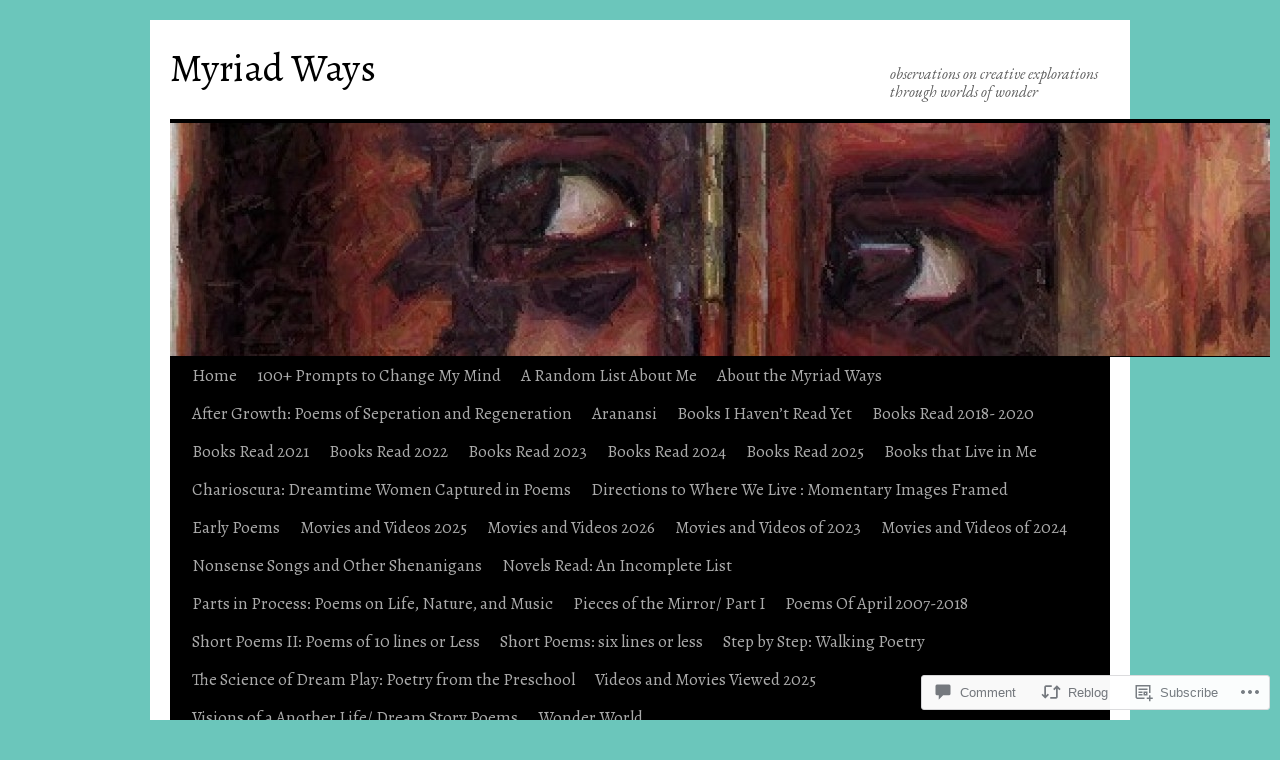

--- FILE ---
content_type: text/html; charset=UTF-8
request_url: https://randomyriad.com/2007/10/14/learning-compassion-from-a-younger-you/
body_size: 31367
content:
<!DOCTYPE html>
<html lang="en">
<head>
<meta charset="UTF-8" />
<title>
Learning Compassion from a Younger You | Myriad Ways</title>
<link rel="profile" href="https://gmpg.org/xfn/11" />
<link rel="stylesheet" type="text/css" media="all" href="https://s0.wp.com/wp-content/themes/pub/twentyten/style.css?m=1659017451i&amp;ver=20190507" />
<link rel="pingback" href="https://randomyriad.com/xmlrpc.php">
<script type="text/javascript">
  WebFontConfig = {"google":{"families":["Alegreya:r:latin,latin-ext","EB+Garamond:r,i,b,bi:latin,latin-ext"]},"api_url":"https:\/\/fonts-api.wp.com\/css"};
  (function() {
    var wf = document.createElement('script');
    wf.src = '/wp-content/plugins/custom-fonts/js/webfont.js';
    wf.type = 'text/javascript';
    wf.async = 'true';
    var s = document.getElementsByTagName('script')[0];
    s.parentNode.insertBefore(wf, s);
	})();
</script><style id="jetpack-custom-fonts-css">.wf-active #site-title{font-family:"Alegreya",serif;font-style:normal;font-weight:400}.wf-active #site-title{font-size:39px;font-style:normal;font-weight:400}.wf-active #site-title a{font-weight:400;font-style:normal}.wf-active .pingback a.url, .wf-active body{font-family:"EB Garamond",serif}.wf-active #cancel-comment-reply-link, .wf-active #site-info, .wf-active #wp-calendar, .wf-active .comment-body thead th, .wf-active .comment-body tr th, .wf-active .comment-meta, .wf-active .entry-content label, .wf-active .entry-content thead th, .wf-active .entry-content tr th, .wf-active .entry-meta, .wf-active .entry-utility, .wf-active .form-allowed-tags, .wf-active .pingback p, .wf-active .reply, .wf-active .wp-caption-text{font-family:"EB Garamond",serif}.wf-active #site-info{font-size:18.2px}.wf-active body{font-size:15.6px}.wf-active big{font-size:170.625%}.wf-active #content{font-size:20.8px}.wf-active #content thead th, .wf-active #content tr th{font-size:15.6px}.wf-active .entry-meta{font-size:15.6px}.wf-active .entry-content label{font-size:15.6px}.wf-active .entry-content sub, .wf-active .entry-content sup{font-size:13px}.wf-active #entry-author-info{font-size:18.2px}.wf-active #entry-author-info h2{font-size:130%}.wf-active .entry-utility{font-size:15.6px}.wf-active .home #content .category-asides p, .wf-active .home #content .format-aside p{font-size:18.2px}.wf-active .attachment .entry-content .entry-caption{font-size:182%}.wf-active .wp-caption p.wp-caption-text{font-size:15.6px}.wf-active .gallery .gallery-caption{font-size:15.6px}.wf-active .comment-meta{font-size:15.6px}.wf-active .reply{font-size:15.6px}.wf-active #comments .pingback p{font-size:15.6px}.wf-active #comments .pingback .url{font-size:16.9px}.wf-active #cancel-comment-reply-link{font-size:15.6px}.wf-active #respond .form-allowed-tags{font-size:15.6px}.wf-active .widget-area .entry-meta{font-size:14.3px}.wf-active #wp-calendar caption{font-size:18.2px}.wf-active #wp-calendar thead{font-size:14.3px}.wf-active .adcode a, .wf-active .adcode div, .wf-active .adcode span{font-size:20.8px}.wf-active h1, .wf-active h2, .wf-active h3, .wf-active h4, .wf-active h5, .wf-active h6{font-weight:400;font-family:"Alegreya",serif;font-style:normal}.wf-active .page-title span{font-family:"Alegreya",serif;font-style:normal;font-weight:400}.wf-active #access .menu, .wf-active #access div.menu ul, .wf-active #respond label, .wf-active .entry-title, .wf-active .navigation, .wf-active .page-title, .wf-active .widget-title, .wf-active h3#comments-title, .wf-active h3#reply-title{font-family:"Alegreya",serif;font-style:normal;font-weight:400}.wf-active #access .menu-header, .wf-active div.menu{font-size:16.9px;font-style:normal;font-weight:400}.wf-active .page-title{font-size:18.2px;font-weight:400;font-style:normal}.wf-active .page-title span{font-size:20.8px;font-style:normal;font-weight:400}.wf-active #content .entry-title{font-size:27.3px;font-weight:400;font-style:normal}.wf-active .navigation{font-size:15.6px;font-style:normal;font-weight:400}.wf-active h3#comments-title, .wf-active h3#reply-title{font-size:26px;font-weight:400;font-style:normal}.wf-active #respond label{font-size:15.6px;font-style:normal;font-weight:400}.wf-active .widget-title{font-weight:400;font-style:normal}</style>
<meta name='robots' content='max-image-preview:large' />

<!-- Async WordPress.com Remote Login -->
<script id="wpcom_remote_login_js">
var wpcom_remote_login_extra_auth = '';
function wpcom_remote_login_remove_dom_node_id( element_id ) {
	var dom_node = document.getElementById( element_id );
	if ( dom_node ) { dom_node.parentNode.removeChild( dom_node ); }
}
function wpcom_remote_login_remove_dom_node_classes( class_name ) {
	var dom_nodes = document.querySelectorAll( '.' + class_name );
	for ( var i = 0; i < dom_nodes.length; i++ ) {
		dom_nodes[ i ].parentNode.removeChild( dom_nodes[ i ] );
	}
}
function wpcom_remote_login_final_cleanup() {
	wpcom_remote_login_remove_dom_node_classes( "wpcom_remote_login_msg" );
	wpcom_remote_login_remove_dom_node_id( "wpcom_remote_login_key" );
	wpcom_remote_login_remove_dom_node_id( "wpcom_remote_login_validate" );
	wpcom_remote_login_remove_dom_node_id( "wpcom_remote_login_js" );
	wpcom_remote_login_remove_dom_node_id( "wpcom_request_access_iframe" );
	wpcom_remote_login_remove_dom_node_id( "wpcom_request_access_styles" );
}

// Watch for messages back from the remote login
window.addEventListener( "message", function( e ) {
	if ( e.origin === "https://r-login.wordpress.com" ) {
		var data = {};
		try {
			data = JSON.parse( e.data );
		} catch( e ) {
			wpcom_remote_login_final_cleanup();
			return;
		}

		if ( data.msg === 'LOGIN' ) {
			// Clean up the login check iframe
			wpcom_remote_login_remove_dom_node_id( "wpcom_remote_login_key" );

			var id_regex = new RegExp( /^[0-9]+$/ );
			var token_regex = new RegExp( /^.*|.*|.*$/ );
			if (
				token_regex.test( data.token )
				&& id_regex.test( data.wpcomid )
			) {
				// We have everything we need to ask for a login
				var script = document.createElement( "script" );
				script.setAttribute( "id", "wpcom_remote_login_validate" );
				script.src = '/remote-login.php?wpcom_remote_login=validate'
					+ '&wpcomid=' + data.wpcomid
					+ '&token=' + encodeURIComponent( data.token )
					+ '&host=' + window.location.protocol
					+ '//' + window.location.hostname
					+ '&postid=113'
					+ '&is_singular=1';
				document.body.appendChild( script );
			}

			return;
		}

		// Safari ITP, not logged in, so redirect
		if ( data.msg === 'LOGIN-REDIRECT' ) {
			window.location = 'https://wordpress.com/log-in?redirect_to=' + window.location.href;
			return;
		}

		// Safari ITP, storage access failed, remove the request
		if ( data.msg === 'LOGIN-REMOVE' ) {
			var css_zap = 'html { -webkit-transition: margin-top 1s; transition: margin-top 1s; } /* 9001 */ html { margin-top: 0 !important; } * html body { margin-top: 0 !important; } @media screen and ( max-width: 782px ) { html { margin-top: 0 !important; } * html body { margin-top: 0 !important; } }';
			var style_zap = document.createElement( 'style' );
			style_zap.type = 'text/css';
			style_zap.appendChild( document.createTextNode( css_zap ) );
			document.body.appendChild( style_zap );

			var e = document.getElementById( 'wpcom_request_access_iframe' );
			e.parentNode.removeChild( e );

			document.cookie = 'wordpress_com_login_access=denied; path=/; max-age=31536000';

			return;
		}

		// Safari ITP
		if ( data.msg === 'REQUEST_ACCESS' ) {
			console.log( 'request access: safari' );

			// Check ITP iframe enable/disable knob
			if ( wpcom_remote_login_extra_auth !== 'safari_itp_iframe' ) {
				return;
			}

			// If we are in a "private window" there is no ITP.
			var private_window = false;
			try {
				var opendb = window.openDatabase( null, null, null, null );
			} catch( e ) {
				private_window = true;
			}

			if ( private_window ) {
				console.log( 'private window' );
				return;
			}

			var iframe = document.createElement( 'iframe' );
			iframe.id = 'wpcom_request_access_iframe';
			iframe.setAttribute( 'scrolling', 'no' );
			iframe.setAttribute( 'sandbox', 'allow-storage-access-by-user-activation allow-scripts allow-same-origin allow-top-navigation-by-user-activation' );
			iframe.src = 'https://r-login.wordpress.com/remote-login.php?wpcom_remote_login=request_access&origin=' + encodeURIComponent( data.origin ) + '&wpcomid=' + encodeURIComponent( data.wpcomid );

			var css = 'html { -webkit-transition: margin-top 1s; transition: margin-top 1s; } /* 9001 */ html { margin-top: 46px !important; } * html body { margin-top: 46px !important; } @media screen and ( max-width: 660px ) { html { margin-top: 71px !important; } * html body { margin-top: 71px !important; } #wpcom_request_access_iframe { display: block; height: 71px !important; } } #wpcom_request_access_iframe { border: 0px; height: 46px; position: fixed; top: 0; left: 0; width: 100%; min-width: 100%; z-index: 99999; background: #23282d; } ';

			var style = document.createElement( 'style' );
			style.type = 'text/css';
			style.id = 'wpcom_request_access_styles';
			style.appendChild( document.createTextNode( css ) );
			document.body.appendChild( style );

			document.body.appendChild( iframe );
		}

		if ( data.msg === 'DONE' ) {
			wpcom_remote_login_final_cleanup();
		}
	}
}, false );

// Inject the remote login iframe after the page has had a chance to load
// more critical resources
window.addEventListener( "DOMContentLoaded", function( e ) {
	var iframe = document.createElement( "iframe" );
	iframe.style.display = "none";
	iframe.setAttribute( "scrolling", "no" );
	iframe.setAttribute( "id", "wpcom_remote_login_key" );
	iframe.src = "https://r-login.wordpress.com/remote-login.php"
		+ "?wpcom_remote_login=key"
		+ "&origin=aHR0cHM6Ly9yYW5kb215cmlhZC5jb20%3D"
		+ "&wpcomid=1510437"
		+ "&time=" + Math.floor( Date.now() / 1000 );
	document.body.appendChild( iframe );
}, false );
</script>
<link rel='dns-prefetch' href='//widgets.wp.com' />
<link rel='dns-prefetch' href='//s0.wp.com' />
<link rel="alternate" type="application/rss+xml" title="Myriad Ways &raquo; Feed" href="https://randomyriad.com/feed/" />
<link rel="alternate" type="application/rss+xml" title="Myriad Ways &raquo; Comments Feed" href="https://randomyriad.com/comments/feed/" />
<link rel="alternate" type="application/rss+xml" title="Myriad Ways &raquo; Learning Compassion from a Younger&nbsp;You Comments Feed" href="https://randomyriad.com/2007/10/14/learning-compassion-from-a-younger-you/feed/" />
	<script type="text/javascript">
		/* <![CDATA[ */
		function addLoadEvent(func) {
			var oldonload = window.onload;
			if (typeof window.onload != 'function') {
				window.onload = func;
			} else {
				window.onload = function () {
					oldonload();
					func();
				}
			}
		}
		/* ]]> */
	</script>
	<link crossorigin='anonymous' rel='stylesheet' id='all-css-0-1' href='/_static/??-eJxtzEkKgDAQRNELGZs4EDfiWUJsxMzYHby+RARB3BQ8KD6cWZgUGSNDKCL7su2RwCJnbdxjCCnVWYtHggO9ZlxFTsQftYaogf+k3x2+4Vv1voRZqrHvpkHJwV5glDTa&cssminify=yes' type='text/css' media='all' />
<style id='wp-emoji-styles-inline-css'>

	img.wp-smiley, img.emoji {
		display: inline !important;
		border: none !important;
		box-shadow: none !important;
		height: 1em !important;
		width: 1em !important;
		margin: 0 0.07em !important;
		vertical-align: -0.1em !important;
		background: none !important;
		padding: 0 !important;
	}
/*# sourceURL=wp-emoji-styles-inline-css */
</style>
<link crossorigin='anonymous' rel='stylesheet' id='all-css-2-1' href='/wp-content/plugins/gutenberg-core/v22.2.0/build/styles/block-library/style.css?m=1764855221i&cssminify=yes' type='text/css' media='all' />
<style id='wp-block-library-inline-css'>
.has-text-align-justify {
	text-align:justify;
}
.has-text-align-justify{text-align:justify;}

/*# sourceURL=wp-block-library-inline-css */
</style><style id='global-styles-inline-css'>
:root{--wp--preset--aspect-ratio--square: 1;--wp--preset--aspect-ratio--4-3: 4/3;--wp--preset--aspect-ratio--3-4: 3/4;--wp--preset--aspect-ratio--3-2: 3/2;--wp--preset--aspect-ratio--2-3: 2/3;--wp--preset--aspect-ratio--16-9: 16/9;--wp--preset--aspect-ratio--9-16: 9/16;--wp--preset--color--black: #000;--wp--preset--color--cyan-bluish-gray: #abb8c3;--wp--preset--color--white: #fff;--wp--preset--color--pale-pink: #f78da7;--wp--preset--color--vivid-red: #cf2e2e;--wp--preset--color--luminous-vivid-orange: #ff6900;--wp--preset--color--luminous-vivid-amber: #fcb900;--wp--preset--color--light-green-cyan: #7bdcb5;--wp--preset--color--vivid-green-cyan: #00d084;--wp--preset--color--pale-cyan-blue: #8ed1fc;--wp--preset--color--vivid-cyan-blue: #0693e3;--wp--preset--color--vivid-purple: #9b51e0;--wp--preset--color--blue: #0066cc;--wp--preset--color--medium-gray: #666;--wp--preset--color--light-gray: #f1f1f1;--wp--preset--gradient--vivid-cyan-blue-to-vivid-purple: linear-gradient(135deg,rgb(6,147,227) 0%,rgb(155,81,224) 100%);--wp--preset--gradient--light-green-cyan-to-vivid-green-cyan: linear-gradient(135deg,rgb(122,220,180) 0%,rgb(0,208,130) 100%);--wp--preset--gradient--luminous-vivid-amber-to-luminous-vivid-orange: linear-gradient(135deg,rgb(252,185,0) 0%,rgb(255,105,0) 100%);--wp--preset--gradient--luminous-vivid-orange-to-vivid-red: linear-gradient(135deg,rgb(255,105,0) 0%,rgb(207,46,46) 100%);--wp--preset--gradient--very-light-gray-to-cyan-bluish-gray: linear-gradient(135deg,rgb(238,238,238) 0%,rgb(169,184,195) 100%);--wp--preset--gradient--cool-to-warm-spectrum: linear-gradient(135deg,rgb(74,234,220) 0%,rgb(151,120,209) 20%,rgb(207,42,186) 40%,rgb(238,44,130) 60%,rgb(251,105,98) 80%,rgb(254,248,76) 100%);--wp--preset--gradient--blush-light-purple: linear-gradient(135deg,rgb(255,206,236) 0%,rgb(152,150,240) 100%);--wp--preset--gradient--blush-bordeaux: linear-gradient(135deg,rgb(254,205,165) 0%,rgb(254,45,45) 50%,rgb(107,0,62) 100%);--wp--preset--gradient--luminous-dusk: linear-gradient(135deg,rgb(255,203,112) 0%,rgb(199,81,192) 50%,rgb(65,88,208) 100%);--wp--preset--gradient--pale-ocean: linear-gradient(135deg,rgb(255,245,203) 0%,rgb(182,227,212) 50%,rgb(51,167,181) 100%);--wp--preset--gradient--electric-grass: linear-gradient(135deg,rgb(202,248,128) 0%,rgb(113,206,126) 100%);--wp--preset--gradient--midnight: linear-gradient(135deg,rgb(2,3,129) 0%,rgb(40,116,252) 100%);--wp--preset--font-size--small: 13px;--wp--preset--font-size--medium: 20px;--wp--preset--font-size--large: 36px;--wp--preset--font-size--x-large: 42px;--wp--preset--font-family--albert-sans: 'Albert Sans', sans-serif;--wp--preset--font-family--alegreya: Alegreya, serif;--wp--preset--font-family--arvo: Arvo, serif;--wp--preset--font-family--bodoni-moda: 'Bodoni Moda', serif;--wp--preset--font-family--bricolage-grotesque: 'Bricolage Grotesque', sans-serif;--wp--preset--font-family--cabin: Cabin, sans-serif;--wp--preset--font-family--chivo: Chivo, sans-serif;--wp--preset--font-family--commissioner: Commissioner, sans-serif;--wp--preset--font-family--cormorant: Cormorant, serif;--wp--preset--font-family--courier-prime: 'Courier Prime', monospace;--wp--preset--font-family--crimson-pro: 'Crimson Pro', serif;--wp--preset--font-family--dm-mono: 'DM Mono', monospace;--wp--preset--font-family--dm-sans: 'DM Sans', sans-serif;--wp--preset--font-family--dm-serif-display: 'DM Serif Display', serif;--wp--preset--font-family--domine: Domine, serif;--wp--preset--font-family--eb-garamond: 'EB Garamond', serif;--wp--preset--font-family--epilogue: Epilogue, sans-serif;--wp--preset--font-family--fahkwang: Fahkwang, sans-serif;--wp--preset--font-family--figtree: Figtree, sans-serif;--wp--preset--font-family--fira-sans: 'Fira Sans', sans-serif;--wp--preset--font-family--fjalla-one: 'Fjalla One', sans-serif;--wp--preset--font-family--fraunces: Fraunces, serif;--wp--preset--font-family--gabarito: Gabarito, system-ui;--wp--preset--font-family--ibm-plex-mono: 'IBM Plex Mono', monospace;--wp--preset--font-family--ibm-plex-sans: 'IBM Plex Sans', sans-serif;--wp--preset--font-family--ibarra-real-nova: 'Ibarra Real Nova', serif;--wp--preset--font-family--instrument-serif: 'Instrument Serif', serif;--wp--preset--font-family--inter: Inter, sans-serif;--wp--preset--font-family--josefin-sans: 'Josefin Sans', sans-serif;--wp--preset--font-family--jost: Jost, sans-serif;--wp--preset--font-family--libre-baskerville: 'Libre Baskerville', serif;--wp--preset--font-family--libre-franklin: 'Libre Franklin', sans-serif;--wp--preset--font-family--literata: Literata, serif;--wp--preset--font-family--lora: Lora, serif;--wp--preset--font-family--merriweather: Merriweather, serif;--wp--preset--font-family--montserrat: Montserrat, sans-serif;--wp--preset--font-family--newsreader: Newsreader, serif;--wp--preset--font-family--noto-sans-mono: 'Noto Sans Mono', sans-serif;--wp--preset--font-family--nunito: Nunito, sans-serif;--wp--preset--font-family--open-sans: 'Open Sans', sans-serif;--wp--preset--font-family--overpass: Overpass, sans-serif;--wp--preset--font-family--pt-serif: 'PT Serif', serif;--wp--preset--font-family--petrona: Petrona, serif;--wp--preset--font-family--piazzolla: Piazzolla, serif;--wp--preset--font-family--playfair-display: 'Playfair Display', serif;--wp--preset--font-family--plus-jakarta-sans: 'Plus Jakarta Sans', sans-serif;--wp--preset--font-family--poppins: Poppins, sans-serif;--wp--preset--font-family--raleway: Raleway, sans-serif;--wp--preset--font-family--roboto: Roboto, sans-serif;--wp--preset--font-family--roboto-slab: 'Roboto Slab', serif;--wp--preset--font-family--rubik: Rubik, sans-serif;--wp--preset--font-family--rufina: Rufina, serif;--wp--preset--font-family--sora: Sora, sans-serif;--wp--preset--font-family--source-sans-3: 'Source Sans 3', sans-serif;--wp--preset--font-family--source-serif-4: 'Source Serif 4', serif;--wp--preset--font-family--space-mono: 'Space Mono', monospace;--wp--preset--font-family--syne: Syne, sans-serif;--wp--preset--font-family--texturina: Texturina, serif;--wp--preset--font-family--urbanist: Urbanist, sans-serif;--wp--preset--font-family--work-sans: 'Work Sans', sans-serif;--wp--preset--spacing--20: 0.44rem;--wp--preset--spacing--30: 0.67rem;--wp--preset--spacing--40: 1rem;--wp--preset--spacing--50: 1.5rem;--wp--preset--spacing--60: 2.25rem;--wp--preset--spacing--70: 3.38rem;--wp--preset--spacing--80: 5.06rem;--wp--preset--shadow--natural: 6px 6px 9px rgba(0, 0, 0, 0.2);--wp--preset--shadow--deep: 12px 12px 50px rgba(0, 0, 0, 0.4);--wp--preset--shadow--sharp: 6px 6px 0px rgba(0, 0, 0, 0.2);--wp--preset--shadow--outlined: 6px 6px 0px -3px rgb(255, 255, 255), 6px 6px rgb(0, 0, 0);--wp--preset--shadow--crisp: 6px 6px 0px rgb(0, 0, 0);}:where(.is-layout-flex){gap: 0.5em;}:where(.is-layout-grid){gap: 0.5em;}body .is-layout-flex{display: flex;}.is-layout-flex{flex-wrap: wrap;align-items: center;}.is-layout-flex > :is(*, div){margin: 0;}body .is-layout-grid{display: grid;}.is-layout-grid > :is(*, div){margin: 0;}:where(.wp-block-columns.is-layout-flex){gap: 2em;}:where(.wp-block-columns.is-layout-grid){gap: 2em;}:where(.wp-block-post-template.is-layout-flex){gap: 1.25em;}:where(.wp-block-post-template.is-layout-grid){gap: 1.25em;}.has-black-color{color: var(--wp--preset--color--black) !important;}.has-cyan-bluish-gray-color{color: var(--wp--preset--color--cyan-bluish-gray) !important;}.has-white-color{color: var(--wp--preset--color--white) !important;}.has-pale-pink-color{color: var(--wp--preset--color--pale-pink) !important;}.has-vivid-red-color{color: var(--wp--preset--color--vivid-red) !important;}.has-luminous-vivid-orange-color{color: var(--wp--preset--color--luminous-vivid-orange) !important;}.has-luminous-vivid-amber-color{color: var(--wp--preset--color--luminous-vivid-amber) !important;}.has-light-green-cyan-color{color: var(--wp--preset--color--light-green-cyan) !important;}.has-vivid-green-cyan-color{color: var(--wp--preset--color--vivid-green-cyan) !important;}.has-pale-cyan-blue-color{color: var(--wp--preset--color--pale-cyan-blue) !important;}.has-vivid-cyan-blue-color{color: var(--wp--preset--color--vivid-cyan-blue) !important;}.has-vivid-purple-color{color: var(--wp--preset--color--vivid-purple) !important;}.has-black-background-color{background-color: var(--wp--preset--color--black) !important;}.has-cyan-bluish-gray-background-color{background-color: var(--wp--preset--color--cyan-bluish-gray) !important;}.has-white-background-color{background-color: var(--wp--preset--color--white) !important;}.has-pale-pink-background-color{background-color: var(--wp--preset--color--pale-pink) !important;}.has-vivid-red-background-color{background-color: var(--wp--preset--color--vivid-red) !important;}.has-luminous-vivid-orange-background-color{background-color: var(--wp--preset--color--luminous-vivid-orange) !important;}.has-luminous-vivid-amber-background-color{background-color: var(--wp--preset--color--luminous-vivid-amber) !important;}.has-light-green-cyan-background-color{background-color: var(--wp--preset--color--light-green-cyan) !important;}.has-vivid-green-cyan-background-color{background-color: var(--wp--preset--color--vivid-green-cyan) !important;}.has-pale-cyan-blue-background-color{background-color: var(--wp--preset--color--pale-cyan-blue) !important;}.has-vivid-cyan-blue-background-color{background-color: var(--wp--preset--color--vivid-cyan-blue) !important;}.has-vivid-purple-background-color{background-color: var(--wp--preset--color--vivid-purple) !important;}.has-black-border-color{border-color: var(--wp--preset--color--black) !important;}.has-cyan-bluish-gray-border-color{border-color: var(--wp--preset--color--cyan-bluish-gray) !important;}.has-white-border-color{border-color: var(--wp--preset--color--white) !important;}.has-pale-pink-border-color{border-color: var(--wp--preset--color--pale-pink) !important;}.has-vivid-red-border-color{border-color: var(--wp--preset--color--vivid-red) !important;}.has-luminous-vivid-orange-border-color{border-color: var(--wp--preset--color--luminous-vivid-orange) !important;}.has-luminous-vivid-amber-border-color{border-color: var(--wp--preset--color--luminous-vivid-amber) !important;}.has-light-green-cyan-border-color{border-color: var(--wp--preset--color--light-green-cyan) !important;}.has-vivid-green-cyan-border-color{border-color: var(--wp--preset--color--vivid-green-cyan) !important;}.has-pale-cyan-blue-border-color{border-color: var(--wp--preset--color--pale-cyan-blue) !important;}.has-vivid-cyan-blue-border-color{border-color: var(--wp--preset--color--vivid-cyan-blue) !important;}.has-vivid-purple-border-color{border-color: var(--wp--preset--color--vivid-purple) !important;}.has-vivid-cyan-blue-to-vivid-purple-gradient-background{background: var(--wp--preset--gradient--vivid-cyan-blue-to-vivid-purple) !important;}.has-light-green-cyan-to-vivid-green-cyan-gradient-background{background: var(--wp--preset--gradient--light-green-cyan-to-vivid-green-cyan) !important;}.has-luminous-vivid-amber-to-luminous-vivid-orange-gradient-background{background: var(--wp--preset--gradient--luminous-vivid-amber-to-luminous-vivid-orange) !important;}.has-luminous-vivid-orange-to-vivid-red-gradient-background{background: var(--wp--preset--gradient--luminous-vivid-orange-to-vivid-red) !important;}.has-very-light-gray-to-cyan-bluish-gray-gradient-background{background: var(--wp--preset--gradient--very-light-gray-to-cyan-bluish-gray) !important;}.has-cool-to-warm-spectrum-gradient-background{background: var(--wp--preset--gradient--cool-to-warm-spectrum) !important;}.has-blush-light-purple-gradient-background{background: var(--wp--preset--gradient--blush-light-purple) !important;}.has-blush-bordeaux-gradient-background{background: var(--wp--preset--gradient--blush-bordeaux) !important;}.has-luminous-dusk-gradient-background{background: var(--wp--preset--gradient--luminous-dusk) !important;}.has-pale-ocean-gradient-background{background: var(--wp--preset--gradient--pale-ocean) !important;}.has-electric-grass-gradient-background{background: var(--wp--preset--gradient--electric-grass) !important;}.has-midnight-gradient-background{background: var(--wp--preset--gradient--midnight) !important;}.has-small-font-size{font-size: var(--wp--preset--font-size--small) !important;}.has-medium-font-size{font-size: var(--wp--preset--font-size--medium) !important;}.has-large-font-size{font-size: var(--wp--preset--font-size--large) !important;}.has-x-large-font-size{font-size: var(--wp--preset--font-size--x-large) !important;}.has-albert-sans-font-family{font-family: var(--wp--preset--font-family--albert-sans) !important;}.has-alegreya-font-family{font-family: var(--wp--preset--font-family--alegreya) !important;}.has-arvo-font-family{font-family: var(--wp--preset--font-family--arvo) !important;}.has-bodoni-moda-font-family{font-family: var(--wp--preset--font-family--bodoni-moda) !important;}.has-bricolage-grotesque-font-family{font-family: var(--wp--preset--font-family--bricolage-grotesque) !important;}.has-cabin-font-family{font-family: var(--wp--preset--font-family--cabin) !important;}.has-chivo-font-family{font-family: var(--wp--preset--font-family--chivo) !important;}.has-commissioner-font-family{font-family: var(--wp--preset--font-family--commissioner) !important;}.has-cormorant-font-family{font-family: var(--wp--preset--font-family--cormorant) !important;}.has-courier-prime-font-family{font-family: var(--wp--preset--font-family--courier-prime) !important;}.has-crimson-pro-font-family{font-family: var(--wp--preset--font-family--crimson-pro) !important;}.has-dm-mono-font-family{font-family: var(--wp--preset--font-family--dm-mono) !important;}.has-dm-sans-font-family{font-family: var(--wp--preset--font-family--dm-sans) !important;}.has-dm-serif-display-font-family{font-family: var(--wp--preset--font-family--dm-serif-display) !important;}.has-domine-font-family{font-family: var(--wp--preset--font-family--domine) !important;}.has-eb-garamond-font-family{font-family: var(--wp--preset--font-family--eb-garamond) !important;}.has-epilogue-font-family{font-family: var(--wp--preset--font-family--epilogue) !important;}.has-fahkwang-font-family{font-family: var(--wp--preset--font-family--fahkwang) !important;}.has-figtree-font-family{font-family: var(--wp--preset--font-family--figtree) !important;}.has-fira-sans-font-family{font-family: var(--wp--preset--font-family--fira-sans) !important;}.has-fjalla-one-font-family{font-family: var(--wp--preset--font-family--fjalla-one) !important;}.has-fraunces-font-family{font-family: var(--wp--preset--font-family--fraunces) !important;}.has-gabarito-font-family{font-family: var(--wp--preset--font-family--gabarito) !important;}.has-ibm-plex-mono-font-family{font-family: var(--wp--preset--font-family--ibm-plex-mono) !important;}.has-ibm-plex-sans-font-family{font-family: var(--wp--preset--font-family--ibm-plex-sans) !important;}.has-ibarra-real-nova-font-family{font-family: var(--wp--preset--font-family--ibarra-real-nova) !important;}.has-instrument-serif-font-family{font-family: var(--wp--preset--font-family--instrument-serif) !important;}.has-inter-font-family{font-family: var(--wp--preset--font-family--inter) !important;}.has-josefin-sans-font-family{font-family: var(--wp--preset--font-family--josefin-sans) !important;}.has-jost-font-family{font-family: var(--wp--preset--font-family--jost) !important;}.has-libre-baskerville-font-family{font-family: var(--wp--preset--font-family--libre-baskerville) !important;}.has-libre-franklin-font-family{font-family: var(--wp--preset--font-family--libre-franklin) !important;}.has-literata-font-family{font-family: var(--wp--preset--font-family--literata) !important;}.has-lora-font-family{font-family: var(--wp--preset--font-family--lora) !important;}.has-merriweather-font-family{font-family: var(--wp--preset--font-family--merriweather) !important;}.has-montserrat-font-family{font-family: var(--wp--preset--font-family--montserrat) !important;}.has-newsreader-font-family{font-family: var(--wp--preset--font-family--newsreader) !important;}.has-noto-sans-mono-font-family{font-family: var(--wp--preset--font-family--noto-sans-mono) !important;}.has-nunito-font-family{font-family: var(--wp--preset--font-family--nunito) !important;}.has-open-sans-font-family{font-family: var(--wp--preset--font-family--open-sans) !important;}.has-overpass-font-family{font-family: var(--wp--preset--font-family--overpass) !important;}.has-pt-serif-font-family{font-family: var(--wp--preset--font-family--pt-serif) !important;}.has-petrona-font-family{font-family: var(--wp--preset--font-family--petrona) !important;}.has-piazzolla-font-family{font-family: var(--wp--preset--font-family--piazzolla) !important;}.has-playfair-display-font-family{font-family: var(--wp--preset--font-family--playfair-display) !important;}.has-plus-jakarta-sans-font-family{font-family: var(--wp--preset--font-family--plus-jakarta-sans) !important;}.has-poppins-font-family{font-family: var(--wp--preset--font-family--poppins) !important;}.has-raleway-font-family{font-family: var(--wp--preset--font-family--raleway) !important;}.has-roboto-font-family{font-family: var(--wp--preset--font-family--roboto) !important;}.has-roboto-slab-font-family{font-family: var(--wp--preset--font-family--roboto-slab) !important;}.has-rubik-font-family{font-family: var(--wp--preset--font-family--rubik) !important;}.has-rufina-font-family{font-family: var(--wp--preset--font-family--rufina) !important;}.has-sora-font-family{font-family: var(--wp--preset--font-family--sora) !important;}.has-source-sans-3-font-family{font-family: var(--wp--preset--font-family--source-sans-3) !important;}.has-source-serif-4-font-family{font-family: var(--wp--preset--font-family--source-serif-4) !important;}.has-space-mono-font-family{font-family: var(--wp--preset--font-family--space-mono) !important;}.has-syne-font-family{font-family: var(--wp--preset--font-family--syne) !important;}.has-texturina-font-family{font-family: var(--wp--preset--font-family--texturina) !important;}.has-urbanist-font-family{font-family: var(--wp--preset--font-family--urbanist) !important;}.has-work-sans-font-family{font-family: var(--wp--preset--font-family--work-sans) !important;}
/*# sourceURL=global-styles-inline-css */
</style>

<style id='classic-theme-styles-inline-css'>
/*! This file is auto-generated */
.wp-block-button__link{color:#fff;background-color:#32373c;border-radius:9999px;box-shadow:none;text-decoration:none;padding:calc(.667em + 2px) calc(1.333em + 2px);font-size:1.125em}.wp-block-file__button{background:#32373c;color:#fff;text-decoration:none}
/*# sourceURL=/wp-includes/css/classic-themes.min.css */
</style>
<link crossorigin='anonymous' rel='stylesheet' id='all-css-4-1' href='/_static/??-eJx9jkEOwjAMBD9EcMqBckE8BSWpBSl1EsVO+/26qrgA4mLJuzv2wlJMyEkwCVAzZWqPmBhCrqg6FSegCcIhOpyQNHYMzAf4jS1FGeN9qchsdFJsZOSpIP/jRpTiwsuotJ/YDaCc09u8z5iGXME1yeREYvjCgGsA3+I0wIzV62sVt878uW9lbnTt+rO1p76zl3EFmp5j4Q==&cssminify=yes' type='text/css' media='all' />
<link rel='stylesheet' id='verbum-gutenberg-css-css' href='https://widgets.wp.com/verbum-block-editor/block-editor.css?ver=1738686361' media='all' />
<link crossorigin='anonymous' rel='stylesheet' id='all-css-6-1' href='/_static/??-eJyFjsEKwjAQRH/IuBas2IP4LW3cxtgkG7IbQv/eFS+KUG8zw3sw0LKxlASTgNwxIkOuE0jTYdUVpkB24b1l3sE/lmUNaFq2FH+EWE0O1fnE0PzNoTDMwdulvK0tvqCecBodKPVRtySHZPT6KJ7SVzFzGH15qdd46U7d4dgP/Xl4PAEO5WO2&cssminify=yes' type='text/css' media='all' />
<style id='jetpack-global-styles-frontend-style-inline-css'>
:root { --font-headings: unset; --font-base: unset; --font-headings-default: -apple-system,BlinkMacSystemFont,"Segoe UI",Roboto,Oxygen-Sans,Ubuntu,Cantarell,"Helvetica Neue",sans-serif; --font-base-default: -apple-system,BlinkMacSystemFont,"Segoe UI",Roboto,Oxygen-Sans,Ubuntu,Cantarell,"Helvetica Neue",sans-serif;}
/*# sourceURL=jetpack-global-styles-frontend-style-inline-css */
</style>
<link crossorigin='anonymous' rel='stylesheet' id='all-css-8-1' href='/_static/??-eJyNjcEKwjAQRH/IuFRT6kX8FNkmS5K6yQY3Qfx7bfEiXrwM82B4A49qnJRGpUHupnIPqSgs1Cq624chi6zhO5OCRryTR++fW00l7J3qDv43XVNxoOISsmEJol/wY2uR8vs3WggsM/I6uOTzMI3Hw8lOg11eUT1JKA==&cssminify=yes' type='text/css' media='all' />
<script type="text/javascript" id="jetpack_related-posts-js-extra">
/* <![CDATA[ */
var related_posts_js_options = {"post_heading":"h4"};
//# sourceURL=jetpack_related-posts-js-extra
/* ]]> */
</script>
<script type="text/javascript" id="wpcom-actionbar-placeholder-js-extra">
/* <![CDATA[ */
var actionbardata = {"siteID":"1510437","postID":"113","siteURL":"https://randomyriad.com","xhrURL":"https://randomyriad.com/wp-admin/admin-ajax.php","nonce":"538b1bcb63","isLoggedIn":"","statusMessage":"","subsEmailDefault":"instantly","proxyScriptUrl":"https://s0.wp.com/wp-content/js/wpcom-proxy-request.js?m=1513050504i&amp;ver=20211021","shortlink":"https://wp.me/p6kVT-1P","i18n":{"followedText":"New posts from this site will now appear in your \u003Ca href=\"https://wordpress.com/reader\"\u003EReader\u003C/a\u003E","foldBar":"Collapse this bar","unfoldBar":"Expand this bar","shortLinkCopied":"Shortlink copied to clipboard."}};
//# sourceURL=wpcom-actionbar-placeholder-js-extra
/* ]]> */
</script>
<script type="text/javascript" id="jetpack-mu-wpcom-settings-js-before">
/* <![CDATA[ */
var JETPACK_MU_WPCOM_SETTINGS = {"assetsUrl":"https://s0.wp.com/wp-content/mu-plugins/jetpack-mu-wpcom-plugin/moon/jetpack_vendor/automattic/jetpack-mu-wpcom/src/build/"};
//# sourceURL=jetpack-mu-wpcom-settings-js-before
/* ]]> */
</script>
<script crossorigin='anonymous' type='text/javascript'  src='/_static/??/wp-content/mu-plugins/jetpack-plugin/moon/_inc/build/related-posts/related-posts.min.js,/wp-content/js/rlt-proxy.js?m=1755006225j'></script>
<script type="text/javascript" id="rlt-proxy-js-after">
/* <![CDATA[ */
	rltInitialize( {"token":null,"iframeOrigins":["https:\/\/widgets.wp.com"]} );
//# sourceURL=rlt-proxy-js-after
/* ]]> */
</script>
<link rel="EditURI" type="application/rsd+xml" title="RSD" href="https://randomyriad.wordpress.com/xmlrpc.php?rsd" />
<meta name="generator" content="WordPress.com" />
<link rel="canonical" href="https://randomyriad.com/2007/10/14/learning-compassion-from-a-younger-you/" />
<link rel='shortlink' href='https://wp.me/p6kVT-1P' />
<link rel="alternate" type="application/json+oembed" href="https://public-api.wordpress.com/oembed/?format=json&amp;url=https%3A%2F%2Frandomyriad.com%2F2007%2F10%2F14%2Flearning-compassion-from-a-younger-you%2F&amp;for=wpcom-auto-discovery" /><link rel="alternate" type="application/xml+oembed" href="https://public-api.wordpress.com/oembed/?format=xml&amp;url=https%3A%2F%2Frandomyriad.com%2F2007%2F10%2F14%2Flearning-compassion-from-a-younger-you%2F&amp;for=wpcom-auto-discovery" />
<!-- Jetpack Open Graph Tags -->
<meta property="og:type" content="article" />
<meta property="og:title" content="Learning Compassion from a Younger You" />
<meta property="og:url" content="https://randomyriad.com/2007/10/14/learning-compassion-from-a-younger-you/" />
<meta property="og:description" content="This morning I had a dream about a wind storm that was lifting and rocking an old farm house in the middle of a city on a dark night. I was a young man in a large bedroom with a king sized bed and …" />
<meta property="article:published_time" content="2007-10-14T17:56:51+00:00" />
<meta property="article:modified_time" content="2015-08-25T06:09:49+00:00" />
<meta property="og:site_name" content="Myriad Ways" />
<meta property="og:image" content="https://s0.wp.com/i/blank.jpg?m=1383295312i" />
<meta property="og:image:width" content="200" />
<meta property="og:image:height" content="200" />
<meta property="og:image:alt" content="" />
<meta property="og:locale" content="en_US" />
<meta property="article:publisher" content="https://www.facebook.com/WordPresscom" />
<meta name="twitter:text:title" content="Learning Compassion from a Younger&nbsp;You" />
<meta name="twitter:card" content="summary" />

<!-- End Jetpack Open Graph Tags -->
<link rel="shortcut icon" type="image/x-icon" href="https://s0.wp.com/i/favicon.ico?m=1713425267i" sizes="16x16 24x24 32x32 48x48" />
<link rel="icon" type="image/x-icon" href="https://s0.wp.com/i/favicon.ico?m=1713425267i" sizes="16x16 24x24 32x32 48x48" />
<link rel="apple-touch-icon" href="https://s0.wp.com/i/webclip.png?m=1713868326i" />
<link rel='openid.server' href='https://randomyriad.com/?openidserver=1' />
<link rel='openid.delegate' href='https://randomyriad.com/' />
<link rel="search" type="application/opensearchdescription+xml" href="https://randomyriad.com/osd.xml" title="Myriad Ways" />
<link rel="search" type="application/opensearchdescription+xml" href="https://s1.wp.com/opensearch.xml" title="WordPress.com" />
<meta name="theme-color" content="#6bc6bb" />
		<style type="text/css">
			.recentcomments a {
				display: inline !important;
				padding: 0 !important;
				margin: 0 !important;
			}

			table.recentcommentsavatartop img.avatar, table.recentcommentsavatarend img.avatar {
				border: 0px;
				margin: 0;
			}

			table.recentcommentsavatartop a, table.recentcommentsavatarend a {
				border: 0px !important;
				background-color: transparent !important;
			}

			td.recentcommentsavatarend, td.recentcommentsavatartop {
				padding: 0px 0px 1px 0px;
				margin: 0px;
			}

			td.recentcommentstextend {
				border: none !important;
				padding: 0px 0px 2px 10px;
			}

			.rtl td.recentcommentstextend {
				padding: 0px 10px 2px 0px;
			}

			td.recentcommentstexttop {
				border: none;
				padding: 0px 0px 0px 10px;
			}

			.rtl td.recentcommentstexttop {
				padding: 0px 10px 0px 0px;
			}
		</style>
		<meta name="description" content="This morning I had a dream about a wind storm that was lifting and rocking an old farm house in the middle of a city on a dark night. I was a young man in a large bedroom with a king sized bed and a young woman with long dark hair was talking with me&hellip;" />
<style type="text/css" id="custom-background-css">
body.custom-background { background-color: #6bc6bb; }
</style>
	<style type="text/css" id="custom-colors-css">#access ul li.current_page_item > a, #access ul li.current_page_parent > a, #access ul li.current-menu-ancestor > a, #access ul li.current-menu-item > a, #access ul li.current-menu-parent > a { color: #FFFFFF;}
#access li:hover > a, #access ul ul *:hover > a { fg2: #ffffff;}
#access a { color: #AAAAAA;}
.entry-meta a:link, .entry-utility a:link { color: #888888;}
body { background-color: #6bc6bb;}
#access, #access ul ul a { background-color: #000000;}
#access li:hover > a, #access ul ul *:hover > a { background-color: #d4353a;}
a:link, a:visited, .jetpack_widget_social_icons a:visited, .widget_wpcom_social_media_icons_widget a:visited { color: #45738C;}
.home .sticky { background-color: #548cab;}
.home .sticky { background-color: rgba( 84, 140, 171, 0.05 );}
.home .sticky .page-link a { background-color: #548cab;}
.home .sticky .page-link a { background-color: rgba( 84, 140, 171, 0.2 );}
a:hover, a:focus, a:active { color: #583C8F;}
.entry-title a:active, .entry-title a:hover { color: #583C8F;}
.page-title a:active, .page-title a:hover { color: #583C8F;}
.entry-meta a:hover, .entry-utility a:hover { color: #583C8F;}
.navigation a:active, .navigation a:hover { color: #583C8F;}
.comment-meta a:active, .comment-meta a:hover { color: #583C8F;}
.reply a:hover, a.comment-edit-link:hover { color: #583C8F;}
.page-link a:active, .page-link a:hover { color: #583C8F;}
</style>
<link crossorigin='anonymous' rel='stylesheet' id='all-css-0-3' href='/wp-content/mu-plugins/jetpack-plugin/moon/modules/widgets/top-posts/style.css?m=1753284714i&cssminify=yes' type='text/css' media='all' />
</head>

<body class="wp-singular post-template-default single single-post postid-113 single-format-standard custom-background wp-theme-pubtwentyten customizer-styles-applied single-author jetpack-reblog-enabled custom-colors">
<div id="wrapper" class="hfeed">
	<div id="header">
		<div id="masthead">
			<div id="branding" role="banner">
								<div id="site-title">
					<span>
						<a href="https://randomyriad.com/" title="Myriad Ways" rel="home">Myriad Ways</a>
					</span>
				</div>
				<div id="site-description">observations on creative explorations through worlds of wonder</div>

									<a class="home-link" href="https://randomyriad.com/" title="Myriad Ways" rel="home">
						<img src="https://randomyriad.com/wp-content/uploads/2007/08/cropped-foldingface.jpg" width="1100" height="233" alt="" />
					</a>
								</div><!-- #branding -->

			<div id="access" role="navigation">
								<div class="skip-link screen-reader-text"><a href="#content" title="Skip to content">Skip to content</a></div>
				<div class="menu"><ul>
<li ><a href="https://randomyriad.com/">Home</a></li><li class="page_item page-item-16351"><a href="https://randomyriad.com/100-prompts-to-change-my-mind/">100+ Prompts to Change My&nbsp;Mind</a></li>
<li class="page_item page-item-91"><a href="https://randomyriad.com/a-random-list-about-me/">A Random List About&nbsp;Me</a></li>
<li class="page_item page-item-2"><a href="https://randomyriad.com/about/">About the Myriad&nbsp;Ways</a></li>
<li class="page_item page-item-6064"><a href="https://randomyriad.com/waking-up-broken-poems-after-september-2012/">After Growth: Poems of Seperation and&nbsp;Regeneration</a></li>
<li class="page_item page-item-16457"><a href="https://randomyriad.com/aranansi/">Aranansi</a></li>
<li class="page_item page-item-9347"><a href="https://randomyriad.com/9347-2/">Books I Haven&#8217;t Read&nbsp;Yet</a></li>
<li class="page_item page-item-10018"><a href="https://randomyriad.com/books-read-2017/">Books Read 2018-&nbsp;2020</a></li>
<li class="page_item page-item-16805"><a href="https://randomyriad.com/books-read-2021/">Books Read 2021</a></li>
<li class="page_item page-item-16425"><a href="https://randomyriad.com/books-read-2022/">Books Read 2022</a></li>
<li class="page_item page-item-19313"><a href="https://randomyriad.com/books-read-2023/">Books Read 2023</a></li>
<li class="page_item page-item-21042"><a href="https://randomyriad.com/books-read-2024/">Books Read 2024</a></li>
<li class="page_item page-item-22007"><a href="https://randomyriad.com/books-read-2025/">Books Read 2025</a></li>
<li class="page_item page-item-13932"><a href="https://randomyriad.com/books-that-live-in-me/">Books that Live in&nbsp;Me</a></li>
<li class="page_item page-item-335"><a href="https://randomyriad.com/charioscura-dreamtime-women-captured-in-poems/">Charioscura: Dreamtime Women Captured in&nbsp;Poems</a></li>
<li class="page_item page-item-255"><a href="https://randomyriad.com/monday-poems-momentary-images-framed/">Directions to Where We Live : Momentary Images&nbsp;Framed</a></li>
<li class="page_item page-item-341"><a href="https://randomyriad.com/early-poems/">Early Poems</a></li>
<li class="page_item page-item-21964"><a href="https://randomyriad.com/movies-and-videos-2o25/">Movies and Videos&nbsp;2025</a></li>
<li class="page_item page-item-22813"><a href="https://randomyriad.com/movies-and-videos-2026/">Movies and Videos&nbsp;2026</a></li>
<li class="page_item page-item-19330"><a href="https://randomyriad.com/movies-and-videos-of-2023/">Movies and Videos of&nbsp;2023</a></li>
<li class="page_item page-item-21018"><a href="https://randomyriad.com/movies-and-videos-of-2o24/">Movies and Videos of&nbsp;2024</a></li>
<li class="page_item page-item-3749"><a href="https://randomyriad.com/nonsense-songs-and-other-shenanigans/">Nonsense Songs and Other&nbsp;Shenanigans</a></li>
<li class="page_item page-item-6907"><a href="https://randomyriad.com/novels-read-an-incomplete-list-in-no-particular-order/">Novels Read: An Incomplete&nbsp;List</a></li>
<li class="page_item page-item-327"><a href="https://randomyriad.com/part-of-the-process-poems-on-life-nature-and-music/">Parts in Process: Poems on Life, Nature, and&nbsp;Music</a></li>
<li class="page_item page-item-3311"><a href="https://randomyriad.com/pieces-of-the-mirror-part-i/">Pieces of the Mirror/ Part&nbsp;I</a></li>
<li class="page_item page-item-11354"><a href="https://randomyriad.com/poems-of-april-2007-2018/">Poems Of April&nbsp;2007-2018</a></li>
<li class="page_item page-item-6288"><a href="https://randomyriad.com/short-poems-ii-posthumous-prenatal-poems-of-less-than-ten-lines/">Short Poems II: Poems of 10 lines or&nbsp;Less</a></li>
<li class="page_item page-item-13"><a href="https://randomyriad.com/short-poems-six-lines-or-less/">Short Poems: six lines or&nbsp;less</a></li>
<li class="page_item page-item-2572"><a href="https://randomyriad.com/walking-poems/">Step by Step: Walking&nbsp;Poetry</a></li>
<li class="page_item page-item-331"><a href="https://randomyriad.com/poems-from-the-preschool-world/">The Science of Dream Play: Poetry from the&nbsp;Preschool</a></li>
<li class="page_item page-item-21991"><a href="https://randomyriad.com/videos-and-movies-viewed-2025/">Videos and Movies Viewed&nbsp;2025</a></li>
<li class="page_item page-item-2551"><a href="https://randomyriad.com/visions-of-a-another-life-dream-story-poems/">Visions of a Another Life/ Dream Story&nbsp;Poems</a></li>
<li class="page_item page-item-8"><a href="https://randomyriad.com/poetry/">Wonder World</a></li>
</ul></div>
			</div><!-- #access -->
		</div><!-- #masthead -->
	</div><!-- #header -->

	<div id="main">

		<div id="container">
			<div id="content" role="main">

			

				<div id="nav-above" class="navigation">
					<div class="nav-previous"><a href="https://randomyriad.com/2007/10/14/112/" rel="prev"><span class="meta-nav">&larr;</span> Patty Griffin</a></div>
					<div class="nav-next"><a href="https://randomyriad.com/2007/10/16/more-random-thoughts-as-images/" rel="next">Collage Poetry <span class="meta-nav">&rarr;</span></a></div>
				</div><!-- #nav-above -->

				<div id="post-113" class="post-113 post type-post status-publish format-standard hentry category-autumn category-developing-relationships category-dreamtime category-paying-attention category-philosophy category-teaching-and-learning category-telling-stories category-time-travel category-whereever-you-go-there-you-are tag-developing-relationships tag-dreams tag-mindworks-2 tag-my-life tag-teaching-and-learning tag-thinking-in-words-2">
											<h2 class="entry-title"><a href="https://randomyriad.com/2007/10/14/learning-compassion-from-a-younger-you/" rel="bookmark">Learning Compassion from a Younger&nbsp;You</a></h2>					
					<div class="entry-meta">
						<span class="meta-prep meta-prep-author">Posted on</span> <a href="https://randomyriad.com/2007/10/14/learning-compassion-from-a-younger-you/" title="5:56 pm" rel="bookmark"><span class="entry-date">October 14, 2007</span></a> <span class="meta-sep">by</span> <span class="author vcard"><a class="url fn n" href="https://randomyriad.com/author/randomyriad/" title="View all posts by randomyriad">randomyriad</a></span>					</div><!-- .entry-meta -->

					<div class="entry-content">
						<p><strong>This morning I had a dream about a wind storm that was lifting and rocking an old farm house in the middle of a city on a dark night. I was a young man in a large bedroom with a king sized bed and a young woman with long dark hair was talking with me about the storm. It reminded me of my life just before I got married. I was free and lonely, but learning so much. I thought about how unaware I was of my affect on others and how others perceived me, and how hard life is for young adults trying to figure out a balance in life, how to form true relationships based on honesty and not on image, how to be true to yourself and be aware of others. It is so hard. I remember being in constant turmoil internally. So if you know some young adult who is rude or selfish or flakey , try to look through the behavior to struggle that is probably masked by the arrogance. You don&#8217;t have to excuse the behavior, young adults need appropriate feedback to grow. You just need to be constructive and patient, but not patronizing. I know I could have used a little care and outreach at that point, and I&#8217;m sure there are many young men and women struggling with the same issues.</strong></p>
<p><strong>I woke up to a very calm crisp autumn day. The dream disturbed me as I confronted the child I was in my early twenties. Its hard to look back at younger self and see the struggle and pain and know that people could have reached out and didn&#8217;t. If we can look back and see ourselves with all of our imperfections and still love ourselves as we were, we can be present and helpful for the people who come into our lives now. This is true for wherever you are in your life. If you are a teenager, you can have empathy for children. If you are a young adult you can reach out to teenagers. But it involves having empathy for your younger self and not simply saying, &#8220;Well, I survived. They will too&#8221;, or &#8220;God, I was so stupid,&#8221;or simply being embarrassed and trying to forget or cover it in some nostalgic reverie. Try to remember how it felt. Look behind the behavior see the person and remember your struggles. Empathy makes a better world. It makes us better, stronger and more at peace with ourselves, and it starts with having compassion for ourselves in all of our times.</strong></p>
<div id="jp-post-flair" class="sharedaddy sd-like-enabled sd-sharing-enabled"><div class="sharedaddy sd-sharing-enabled"><div class="robots-nocontent sd-block sd-social sd-social-official sd-sharing"><h3 class="sd-title">Share this:</h3><div class="sd-content"><ul><li class="share-email"><a rel="nofollow noopener noreferrer"
				data-shared="sharing-email-113"
				class="share-email sd-button"
				href="mailto:?subject=%5BShared%20Post%5D%20Learning%20Compassion%20from%20a%20Younger%20You&#038;body=https%3A%2F%2Frandomyriad.com%2F2007%2F10%2F14%2Flearning-compassion-from-a-younger-you%2F&#038;share=email"
				target="_blank"
				aria-labelledby="sharing-email-113"
				data-email-share-error-title="Do you have email set up?" data-email-share-error-text="If you&#039;re having problems sharing via email, you might not have email set up for your browser. You may need to create a new email yourself." data-email-share-nonce="4ff9a4309d" data-email-share-track-url="https://randomyriad.com/2007/10/14/learning-compassion-from-a-younger-you/?share=email">
				<span id="sharing-email-113" hidden>Click to email a link to a friend (Opens in new window)</span>
				<span>Email</span>
			</a></li><li class="share-linkedin"><div class="linkedin_button"><script type="in/share" data-url="https://randomyriad.com/2007/10/14/learning-compassion-from-a-younger-you/" data-counter="right"></script></div></li><li class="share-twitter"><a href="https://twitter.com/share" class="twitter-share-button" data-url="https://randomyriad.com/2007/10/14/learning-compassion-from-a-younger-you/" data-text="Learning Compassion from a Younger You"  data-related="wordpressdotcom">Tweet</a></li><li class="share-pocket"><div class="pocket_button"><a href="https://getpocket.com/save" class="pocket-btn" data-lang="en" data-save-url="https://randomyriad.com/2007/10/14/learning-compassion-from-a-younger-you/" data-pocket-count="horizontal" >Pocket</a></div></li><li class="share-tumblr"><a class="tumblr-share-button" target="_blank" href="https://www.tumblr.com/share" data-title="Learning Compassion from a Younger You" data-content="https://randomyriad.com/2007/10/14/learning-compassion-from-a-younger-you/" title="Share on Tumblr">Share on Tumblr</a></li><li class="share-reddit"><a rel="nofollow noopener noreferrer"
				data-shared="sharing-reddit-113"
				class="share-reddit sd-button"
				href="https://randomyriad.com/2007/10/14/learning-compassion-from-a-younger-you/?share=reddit"
				target="_blank"
				aria-labelledby="sharing-reddit-113"
				>
				<span id="sharing-reddit-113" hidden>Click to share on Reddit (Opens in new window)</span>
				<span>Reddit</span>
			</a></li><li class="share-pinterest"><div class="pinterest_button"><a href="https://www.pinterest.com/pin/create/button/?url=https%3A%2F%2Frandomyriad.com%2F2007%2F10%2F14%2Flearning-compassion-from-a-younger-you%2F&#038;media=https%3A%2F%2F2.gravatar.com%2Favatar%2F2f2357455a82f08977bb0d01af051653d8367ff81f3cc4745575be983a57c302%3Fs%3D96%26amp%3Bd%3Didenticon%26amp%3Br%3DG&#038;description=Learning%20Compassion%20from%20a%20Younger%20You" data-pin-do="buttonPin" data-pin-config="beside"><img src="//assets.pinterest.com/images/pidgets/pinit_fg_en_rect_gray_20.png" /></a></div></li><li class="share-print"><a rel="nofollow noopener noreferrer"
				data-shared="sharing-print-113"
				class="share-print sd-button"
				href="https://randomyriad.com/2007/10/14/learning-compassion-from-a-younger-you/#print?share=print"
				target="_blank"
				aria-labelledby="sharing-print-113"
				>
				<span id="sharing-print-113" hidden>Click to print (Opens in new window)</span>
				<span>Print</span>
			</a></li><li><a href="#" class="sharing-anchor sd-button share-more"><span>More</span></a></li><li class="share-end"></li></ul><div class="sharing-hidden"><div class="inner" style="display: none;width:150px;"><ul style="background-image:none;"><li class="share-facebook"><div class="fb-share-button" data-href="https://randomyriad.com/2007/10/14/learning-compassion-from-a-younger-you/" data-layout="button_count"></div></li><li class="share-end"></li></ul></div></div></div></div></div><div class='sharedaddy sd-block sd-like jetpack-likes-widget-wrapper jetpack-likes-widget-unloaded' id='like-post-wrapper-1510437-113-6960de9ee8081' data-src='//widgets.wp.com/likes/index.html?ver=20260109#blog_id=1510437&amp;post_id=113&amp;origin=randomyriad.wordpress.com&amp;obj_id=1510437-113-6960de9ee8081&amp;domain=randomyriad.com' data-name='like-post-frame-1510437-113-6960de9ee8081' data-title='Like or Reblog'><div class='likes-widget-placeholder post-likes-widget-placeholder' style='height: 55px;'><span class='button'><span>Like</span></span> <span class='loading'>Loading...</span></div><span class='sd-text-color'></span><a class='sd-link-color'></a></div>
<div id='jp-relatedposts' class='jp-relatedposts' >
	<h3 class="jp-relatedposts-headline"><em>Related</em></h3>
</div></div>											</div><!-- .entry-content -->

		
						<div class="entry-utility">
							This entry was posted in <a href="https://randomyriad.com/category/autumn/" rel="category tag">autumn</a>, <a href="https://randomyriad.com/category/developing-relationships/" rel="category tag">developing relationships</a>, <a href="https://randomyriad.com/category/dreamtime/" rel="category tag">Dreamtime</a>, <a href="https://randomyriad.com/category/paying-attention/" rel="category tag">paying attention</a>, <a href="https://randomyriad.com/category/philosophy/" rel="category tag">philosophy</a>, <a href="https://randomyriad.com/category/teaching-and-learning/" rel="category tag">Teaching and Learning</a>, <a href="https://randomyriad.com/category/telling-stories/" rel="category tag">Telling Stories</a>, <a href="https://randomyriad.com/category/time-travel/" rel="category tag">time travel</a>, <a href="https://randomyriad.com/category/whereever-you-go-there-you-are/" rel="category tag">whereever you go there you are</a> and tagged <a href="https://randomyriad.com/tag/developing-relationships/" rel="tag">developing relationships</a>, <a href="https://randomyriad.com/tag/dreams/" rel="tag">Dreams</a>, <a href="https://randomyriad.com/tag/mindworks-2/" rel="tag">Mindworks</a>, <a href="https://randomyriad.com/tag/my-life/" rel="tag">My Life</a>, <a href="https://randomyriad.com/tag/teaching-and-learning/" rel="tag">Teaching and Learning</a>, <a href="https://randomyriad.com/tag/thinking-in-words-2/" rel="tag">Thinking in Words</a>. Bookmark the <a href="https://randomyriad.com/2007/10/14/learning-compassion-from-a-younger-you/" title="Permalink to Learning Compassion from a Younger&nbsp;You" rel="bookmark">permalink</a>.													</div><!-- .entry-utility -->
					</div><!-- #post-113 -->

				<div id="nav-below" class="navigation">
					<div class="nav-previous"><a href="https://randomyriad.com/2007/10/14/112/" rel="prev"><span class="meta-nav">&larr;</span> Patty Griffin</a></div>
					<div class="nav-next"><a href="https://randomyriad.com/2007/10/16/more-random-thoughts-as-images/" rel="next">Collage Poetry <span class="meta-nav">&rarr;</span></a></div>
				</div><!-- #nav-below -->

				
			<div id="comments">


			<h3 id="comments-title">
			2 Responses to <em>Learning Compassion from a Younger&nbsp;You</em>			</h3>


			<ol class="commentlist">
						<li class="comment byuser comment-author-moonbeammcqueen even thread-even depth-1" id="li-comment-24">
		<div id="comment-24">
			<div class="comment-author vcard">
				<img referrerpolicy="no-referrer" alt='Moonbeam McQueen&#039;s avatar' src='https://2.gravatar.com/avatar/2fb62cb44220f4b5ef1bf1b167265439b724346acaa3a3fbb9f962a48528f735?s=40&#038;d=identicon&#038;r=G' srcset='https://2.gravatar.com/avatar/2fb62cb44220f4b5ef1bf1b167265439b724346acaa3a3fbb9f962a48528f735?s=40&#038;d=identicon&#038;r=G 1x, https://2.gravatar.com/avatar/2fb62cb44220f4b5ef1bf1b167265439b724346acaa3a3fbb9f962a48528f735?s=60&#038;d=identicon&#038;r=G 1.5x, https://2.gravatar.com/avatar/2fb62cb44220f4b5ef1bf1b167265439b724346acaa3a3fbb9f962a48528f735?s=80&#038;d=identicon&#038;r=G 2x, https://2.gravatar.com/avatar/2fb62cb44220f4b5ef1bf1b167265439b724346acaa3a3fbb9f962a48528f735?s=120&#038;d=identicon&#038;r=G 3x, https://2.gravatar.com/avatar/2fb62cb44220f4b5ef1bf1b167265439b724346acaa3a3fbb9f962a48528f735?s=160&#038;d=identicon&#038;r=G 4x' class='avatar avatar-40' height='40' width='40' loading='lazy' decoding='async' />				<cite class="fn"><a href="http://moonbeammcqueen.wordpress.com/" class="url" rel="ugc external nofollow">moonbeammcqueen</a></cite> <span class="says">says:</span>			</div><!-- .comment-author .vcard -->

				
				
			<div class="comment-meta commentmetadata"><a href="https://randomyriad.com/2007/10/14/learning-compassion-from-a-younger-you/#comment-24">
				October 15, 2007 at 1:16 am</a>			</div><!-- .comment-meta .commentmetadata -->

			<div class="comment-body"><p>Really interesting dream! And you&#8217;re so right&#8211; it&#8217;s a  great thing to teach younger people&#8211; &#8220;You&#8217;re going to screw up- it&#8217;s part of life. So cut yourself slack and love yourself, no matter the mistakes you&#8217;ve made.&#8221;</p>
</div>

			<div class="reply">
				<a rel="nofollow" class="comment-reply-link" href="https://randomyriad.com/2007/10/14/learning-compassion-from-a-younger-you/?replytocom=24#respond" data-commentid="24" data-postid="113" data-belowelement="comment-24" data-respondelement="respond" data-replyto="Reply to moonbeammcqueen" aria-label="Reply to moonbeammcqueen">Reply</a>			</div><!-- .reply -->
		</div><!-- #comment-##  -->

				</li><!-- #comment-## -->
		<li class="comment byuser comment-author-randomyriad bypostauthor odd alt thread-odd thread-alt depth-1" id="li-comment-30">
		<div id="comment-30">
			<div class="comment-author vcard">
				<img referrerpolicy="no-referrer" alt='randomyriad&#039;s avatar' src='https://2.gravatar.com/avatar/2f2357455a82f08977bb0d01af051653d8367ff81f3cc4745575be983a57c302?s=40&#038;d=identicon&#038;r=G' srcset='https://2.gravatar.com/avatar/2f2357455a82f08977bb0d01af051653d8367ff81f3cc4745575be983a57c302?s=40&#038;d=identicon&#038;r=G 1x, https://2.gravatar.com/avatar/2f2357455a82f08977bb0d01af051653d8367ff81f3cc4745575be983a57c302?s=60&#038;d=identicon&#038;r=G 1.5x, https://2.gravatar.com/avatar/2f2357455a82f08977bb0d01af051653d8367ff81f3cc4745575be983a57c302?s=80&#038;d=identicon&#038;r=G 2x, https://2.gravatar.com/avatar/2f2357455a82f08977bb0d01af051653d8367ff81f3cc4745575be983a57c302?s=120&#038;d=identicon&#038;r=G 3x, https://2.gravatar.com/avatar/2f2357455a82f08977bb0d01af051653d8367ff81f3cc4745575be983a57c302?s=160&#038;d=identicon&#038;r=G 4x' class='avatar avatar-40' height='40' width='40' loading='lazy' decoding='async' />				<cite class="fn">randomyriad</cite> <span class="says">says:</span>			</div><!-- .comment-author .vcard -->

				
				
			<div class="comment-meta commentmetadata"><a href="https://randomyriad.com/2007/10/14/learning-compassion-from-a-younger-you/#comment-30">
				October 15, 2007 at 4:16 am</a>			</div><!-- .comment-meta .commentmetadata -->

			<div class="comment-body"><p>You know what makes the dream really strange, the weather has been calm and dry for 2 days. The only 2 nice days in a row in October so far. My mind must have been working on something.</p>
</div>

			<div class="reply">
				<a rel="nofollow" class="comment-reply-link" href="https://randomyriad.com/2007/10/14/learning-compassion-from-a-younger-you/?replytocom=30#respond" data-commentid="30" data-postid="113" data-belowelement="comment-30" data-respondelement="respond" data-replyto="Reply to randomyriad" aria-label="Reply to randomyriad">Reply</a>			</div><!-- .reply -->
		</div><!-- #comment-##  -->

				</li><!-- #comment-## -->
			</ol>


	

	<div id="respond" class="comment-respond">
		<h3 id="reply-title" class="comment-reply-title">Leave a comment <small><a rel="nofollow" id="cancel-comment-reply-link" href="/2007/10/14/learning-compassion-from-a-younger-you/#respond" style="display:none;">Cancel reply</a></small></h3><form action="https://randomyriad.com/wp-comments-post.php" method="post" id="commentform" class="comment-form">


<div class="comment-form__verbum transparent"></div><div class="verbum-form-meta"><input type='hidden' name='comment_post_ID' value='113' id='comment_post_ID' />
<input type='hidden' name='comment_parent' id='comment_parent' value='0' />

			<input type="hidden" name="highlander_comment_nonce" id="highlander_comment_nonce" value="fc72f5e9bf" />
			<input type="hidden" name="verbum_show_subscription_modal" value="" /></div><p style="display: none;"><input type="hidden" id="akismet_comment_nonce" name="akismet_comment_nonce" value="9b87142411" /></p><p style="display: none !important;" class="akismet-fields-container" data-prefix="ak_"><label>&#916;<textarea name="ak_hp_textarea" cols="45" rows="8" maxlength="100"></textarea></label><input type="hidden" id="ak_js_1" name="ak_js" value="161"/><script type="text/javascript">
/* <![CDATA[ */
document.getElementById( "ak_js_1" ).setAttribute( "value", ( new Date() ).getTime() );
/* ]]> */
</script>
</p></form>	</div><!-- #respond -->
	<p class="akismet_comment_form_privacy_notice">This site uses Akismet to reduce spam. <a href="https://akismet.com/privacy/" target="_blank" rel="nofollow noopener">Learn how your comment data is processed.</a></p>
</div><!-- #comments -->

	
			</div><!-- #content -->
		</div><!-- #container -->


		<div id="primary" class="widget-area" role="complementary">
						<ul class="xoxo">

<li id="calendar-2" class="widget-container widget_calendar"><h3 class="widget-title">numbers for daze</h3><div id="calendar_wrap" class="calendar_wrap"><table id="wp-calendar" class="wp-calendar-table">
	<caption>October 2007</caption>
	<thead>
	<tr>
		<th scope="col" aria-label="Monday">M</th>
		<th scope="col" aria-label="Tuesday">T</th>
		<th scope="col" aria-label="Wednesday">W</th>
		<th scope="col" aria-label="Thursday">T</th>
		<th scope="col" aria-label="Friday">F</th>
		<th scope="col" aria-label="Saturday">S</th>
		<th scope="col" aria-label="Sunday">S</th>
	</tr>
	</thead>
	<tbody>
	<tr><td>1</td><td><a href="https://randomyriad.com/2007/10/02/" aria-label="Posts published on October 2, 2007">2</a></td><td>3</td><td><a href="https://randomyriad.com/2007/10/04/" aria-label="Posts published on October 4, 2007">4</a></td><td>5</td><td><a href="https://randomyriad.com/2007/10/06/" aria-label="Posts published on October 6, 2007">6</a></td><td>7</td>
	</tr>
	<tr>
		<td>8</td><td><a href="https://randomyriad.com/2007/10/09/" aria-label="Posts published on October 9, 2007">9</a></td><td><a href="https://randomyriad.com/2007/10/10/" aria-label="Posts published on October 10, 2007">10</a></td><td>11</td><td>12</td><td><a href="https://randomyriad.com/2007/10/13/" aria-label="Posts published on October 13, 2007">13</a></td><td><a href="https://randomyriad.com/2007/10/14/" aria-label="Posts published on October 14, 2007">14</a></td>
	</tr>
	<tr>
		<td>15</td><td><a href="https://randomyriad.com/2007/10/16/" aria-label="Posts published on October 16, 2007">16</a></td><td>17</td><td><a href="https://randomyriad.com/2007/10/18/" aria-label="Posts published on October 18, 2007">18</a></td><td>19</td><td><a href="https://randomyriad.com/2007/10/20/" aria-label="Posts published on October 20, 2007">20</a></td><td><a href="https://randomyriad.com/2007/10/21/" aria-label="Posts published on October 21, 2007">21</a></td>
	</tr>
	<tr>
		<td><a href="https://randomyriad.com/2007/10/22/" aria-label="Posts published on October 22, 2007">22</a></td><td><a href="https://randomyriad.com/2007/10/23/" aria-label="Posts published on October 23, 2007">23</a></td><td>24</td><td>25</td><td><a href="https://randomyriad.com/2007/10/26/" aria-label="Posts published on October 26, 2007">26</a></td><td><a href="https://randomyriad.com/2007/10/27/" aria-label="Posts published on October 27, 2007">27</a></td><td><a href="https://randomyriad.com/2007/10/28/" aria-label="Posts published on October 28, 2007">28</a></td>
	</tr>
	<tr>
		<td>29</td><td><a href="https://randomyriad.com/2007/10/30/" aria-label="Posts published on October 30, 2007">30</a></td><td>31</td>
		<td class="pad" colspan="4">&nbsp;</td>
	</tr>
	</tbody>
	</table><nav aria-label="Previous and next months" class="wp-calendar-nav">
		<span class="wp-calendar-nav-prev"><a href="https://randomyriad.com/2007/09/">&laquo; Sep</a></span>
		<span class="pad">&nbsp;</span>
		<span class="wp-calendar-nav-next"><a href="https://randomyriad.com/2007/11/">Nov &raquo;</a></span>
	</nav></div></li><li id="pages-2" class="widget-container widget_pages"><h3 class="widget-title">Pages</h3>
			<ul>
				<li class="page_item page-item-16351"><a href="https://randomyriad.com/100-prompts-to-change-my-mind/">100+ Prompts to Change My&nbsp;Mind</a></li>
<li class="page_item page-item-91"><a href="https://randomyriad.com/a-random-list-about-me/">A Random List About&nbsp;Me</a></li>
<li class="page_item page-item-2"><a href="https://randomyriad.com/about/">About the Myriad&nbsp;Ways</a></li>
<li class="page_item page-item-6064"><a href="https://randomyriad.com/waking-up-broken-poems-after-september-2012/">After Growth: Poems of Seperation and&nbsp;Regeneration</a></li>
<li class="page_item page-item-16457"><a href="https://randomyriad.com/aranansi/">Aranansi</a></li>
<li class="page_item page-item-9347"><a href="https://randomyriad.com/9347-2/">Books I Haven&#8217;t Read&nbsp;Yet</a></li>
<li class="page_item page-item-10018"><a href="https://randomyriad.com/books-read-2017/">Books Read 2018-&nbsp;2020</a></li>
<li class="page_item page-item-16805"><a href="https://randomyriad.com/books-read-2021/">Books Read 2021</a></li>
<li class="page_item page-item-16425"><a href="https://randomyriad.com/books-read-2022/">Books Read 2022</a></li>
<li class="page_item page-item-19313"><a href="https://randomyriad.com/books-read-2023/">Books Read 2023</a></li>
<li class="page_item page-item-21042"><a href="https://randomyriad.com/books-read-2024/">Books Read 2024</a></li>
<li class="page_item page-item-22007"><a href="https://randomyriad.com/books-read-2025/">Books Read 2025</a></li>
<li class="page_item page-item-13932"><a href="https://randomyriad.com/books-that-live-in-me/">Books that Live in&nbsp;Me</a></li>
<li class="page_item page-item-335"><a href="https://randomyriad.com/charioscura-dreamtime-women-captured-in-poems/">Charioscura: Dreamtime Women Captured in&nbsp;Poems</a></li>
<li class="page_item page-item-255"><a href="https://randomyriad.com/monday-poems-momentary-images-framed/">Directions to Where We Live : Momentary Images&nbsp;Framed</a></li>
<li class="page_item page-item-341"><a href="https://randomyriad.com/early-poems/">Early Poems</a></li>
<li class="page_item page-item-21964"><a href="https://randomyriad.com/movies-and-videos-2o25/">Movies and Videos&nbsp;2025</a></li>
<li class="page_item page-item-22813"><a href="https://randomyriad.com/movies-and-videos-2026/">Movies and Videos&nbsp;2026</a></li>
<li class="page_item page-item-19330"><a href="https://randomyriad.com/movies-and-videos-of-2023/">Movies and Videos of&nbsp;2023</a></li>
<li class="page_item page-item-21018"><a href="https://randomyriad.com/movies-and-videos-of-2o24/">Movies and Videos of&nbsp;2024</a></li>
<li class="page_item page-item-3749"><a href="https://randomyriad.com/nonsense-songs-and-other-shenanigans/">Nonsense Songs and Other&nbsp;Shenanigans</a></li>
<li class="page_item page-item-6907"><a href="https://randomyriad.com/novels-read-an-incomplete-list-in-no-particular-order/">Novels Read: An Incomplete&nbsp;List</a></li>
<li class="page_item page-item-327"><a href="https://randomyriad.com/part-of-the-process-poems-on-life-nature-and-music/">Parts in Process: Poems on Life, Nature, and&nbsp;Music</a></li>
<li class="page_item page-item-3311"><a href="https://randomyriad.com/pieces-of-the-mirror-part-i/">Pieces of the Mirror/ Part&nbsp;I</a></li>
<li class="page_item page-item-11354"><a href="https://randomyriad.com/poems-of-april-2007-2018/">Poems Of April&nbsp;2007-2018</a></li>
<li class="page_item page-item-6288"><a href="https://randomyriad.com/short-poems-ii-posthumous-prenatal-poems-of-less-than-ten-lines/">Short Poems II: Poems of 10 lines or&nbsp;Less</a></li>
<li class="page_item page-item-13"><a href="https://randomyriad.com/short-poems-six-lines-or-less/">Short Poems: six lines or&nbsp;less</a></li>
<li class="page_item page-item-2572"><a href="https://randomyriad.com/walking-poems/">Step by Step: Walking&nbsp;Poetry</a></li>
<li class="page_item page-item-331"><a href="https://randomyriad.com/poems-from-the-preschool-world/">The Science of Dream Play: Poetry from the&nbsp;Preschool</a></li>
<li class="page_item page-item-21991"><a href="https://randomyriad.com/videos-and-movies-viewed-2025/">Videos and Movies Viewed&nbsp;2025</a></li>
<li class="page_item page-item-2551"><a href="https://randomyriad.com/visions-of-a-another-life-dream-story-poems/">Visions of a Another Life/ Dream Story&nbsp;Poems</a></li>
<li class="page_item page-item-8"><a href="https://randomyriad.com/poetry/">Wonder World</a></li>
			</ul>

			</li><li id="flickr-2" class="widget-container widget_flickr"><h3 class="widget-title">My Visions</h3><!-- Start of Flickr Widget -->
<div class="flickr-wrapper flickr-size-thumbnail">
	<div class="flickr-images">
		<a href="https://www.flickr.com/photos/etienner68/55029788312/"><img src="https://live.staticflickr.com/65535/55029788312_3e8f42e4d4_s.jpg" alt="Godafoss islande" title="Godafoss islande"  /></a>	</div>

			<a class="flickr-more" href="http://www.flickr.com/explore/interesting/">
			More Photos		</a>
	</div>
<!-- End of Flickr Widget -->
</li>
		<li id="recent-posts-2" class="widget-container widget_recent_entries">
		<h3 class="widget-title">Recent Posts</h3>
		<ul>
											<li>
					<a href="https://randomyriad.com/2025/12/29/time-moves-what-seems-still/">Time Moves What Seems&nbsp;Still</a>
									</li>
											<li>
					<a href="https://randomyriad.com/2025/11/17/twilight-on-the-tidal-flat/">Twilight on the Tidal&nbsp;Flat</a>
									</li>
											<li>
					<a href="https://randomyriad.com/2025/11/13/from-the-valley-of-flowers-geese-in-the-grass/">From the Valley of Flowers: Geese in the&nbsp;Grass</a>
									</li>
											<li>
					<a href="https://randomyriad.com/2025/11/11/early-november-after-the-rain/">Early November, After the&nbsp;Rain</a>
									</li>
											<li>
					<a href="https://randomyriad.com/2025/10/07/a-fine-day-for-herons/">A Fine Day for&nbsp;Herons</a>
									</li>
					</ul>

		</li><li id="recent-comments-2" class="widget-container widget_recent_comments"><h3 class="widget-title">Recent Comments</h3>				<table class="recentcommentsavatar" cellspacing="0" cellpadding="0" border="0">
					<tr><td title="Emery D" class="recentcommentsavatartop" style="height:48px; width:48px;"><a href="https://www.emeryduncan.com/" rel="nofollow"><img referrerpolicy="no-referrer" alt='Emery D&#039;s avatar' src='https://1.gravatar.com/avatar/4c5b7fc68b203032ebf7b8f4bb53decd46bab64ee55d43863863a91aa29e85df?s=48&#038;d=identicon&#038;r=G' srcset='https://1.gravatar.com/avatar/4c5b7fc68b203032ebf7b8f4bb53decd46bab64ee55d43863863a91aa29e85df?s=48&#038;d=identicon&#038;r=G 1x, https://1.gravatar.com/avatar/4c5b7fc68b203032ebf7b8f4bb53decd46bab64ee55d43863863a91aa29e85df?s=72&#038;d=identicon&#038;r=G 1.5x, https://1.gravatar.com/avatar/4c5b7fc68b203032ebf7b8f4bb53decd46bab64ee55d43863863a91aa29e85df?s=96&#038;d=identicon&#038;r=G 2x, https://1.gravatar.com/avatar/4c5b7fc68b203032ebf7b8f4bb53decd46bab64ee55d43863863a91aa29e85df?s=144&#038;d=identicon&#038;r=G 3x, https://1.gravatar.com/avatar/4c5b7fc68b203032ebf7b8f4bb53decd46bab64ee55d43863863a91aa29e85df?s=192&#038;d=identicon&#038;r=G 4x' class='avatar avatar-48' height='48' width='48' loading='lazy' decoding='async' /></a></td><td class="recentcommentstexttop" style=""><a href="https://www.emeryduncan.com/" rel="nofollow">Emery D</a> on <a href="https://randomyriad.com/2018/02/07/heaven-is-a-traffic-jam-on-the-405/#comment-21099">Heaven Is A Traffic Jam On The&hellip;</a></td></tr><tr><td title="Hillary B" class="recentcommentsavatarend" style="height:48px; width:48px;"><a href="https://www.hillaryboyle.com/" rel="nofollow"><img referrerpolicy="no-referrer" alt='Hillary B&#039;s avatar' src='https://2.gravatar.com/avatar/26646f655c9518c0a7554dcd2274791765d742db5deeb6c1aa906e525f3a82ea?s=48&#038;d=identicon&#038;r=G' srcset='https://2.gravatar.com/avatar/26646f655c9518c0a7554dcd2274791765d742db5deeb6c1aa906e525f3a82ea?s=48&#038;d=identicon&#038;r=G 1x, https://2.gravatar.com/avatar/26646f655c9518c0a7554dcd2274791765d742db5deeb6c1aa906e525f3a82ea?s=72&#038;d=identicon&#038;r=G 1.5x, https://2.gravatar.com/avatar/26646f655c9518c0a7554dcd2274791765d742db5deeb6c1aa906e525f3a82ea?s=96&#038;d=identicon&#038;r=G 2x, https://2.gravatar.com/avatar/26646f655c9518c0a7554dcd2274791765d742db5deeb6c1aa906e525f3a82ea?s=144&#038;d=identicon&#038;r=G 3x, https://2.gravatar.com/avatar/26646f655c9518c0a7554dcd2274791765d742db5deeb6c1aa906e525f3a82ea?s=192&#038;d=identicon&#038;r=G 4x' class='avatar avatar-48' height='48' width='48' loading='lazy' decoding='async' /></a></td><td class="recentcommentstextend" style=""><a href="https://www.hillaryboyle.com/" rel="nofollow">Hillary B</a> on <a href="https://randomyriad.com/2018/02/12/a-drawing-in-process/#comment-21098">Mosaic II: A Drawing in&nbsp;P&hellip;</a></td></tr><tr><td title="randomyriad" class="recentcommentsavatarend" style="height:48px; width:48px;"><a href="https://randomyriad.wordpress.com" rel="nofollow"><img referrerpolicy="no-referrer" alt='randomyriad&#039;s avatar' src='https://2.gravatar.com/avatar/2f2357455a82f08977bb0d01af051653d8367ff81f3cc4745575be983a57c302?s=48&#038;d=identicon&#038;r=G' srcset='https://2.gravatar.com/avatar/2f2357455a82f08977bb0d01af051653d8367ff81f3cc4745575be983a57c302?s=48&#038;d=identicon&#038;r=G 1x, https://2.gravatar.com/avatar/2f2357455a82f08977bb0d01af051653d8367ff81f3cc4745575be983a57c302?s=72&#038;d=identicon&#038;r=G 1.5x, https://2.gravatar.com/avatar/2f2357455a82f08977bb0d01af051653d8367ff81f3cc4745575be983a57c302?s=96&#038;d=identicon&#038;r=G 2x, https://2.gravatar.com/avatar/2f2357455a82f08977bb0d01af051653d8367ff81f3cc4745575be983a57c302?s=144&#038;d=identicon&#038;r=G 3x, https://2.gravatar.com/avatar/2f2357455a82f08977bb0d01af051653d8367ff81f3cc4745575be983a57c302?s=192&#038;d=identicon&#038;r=G 4x' class='avatar avatar-48' height='48' width='48' loading='lazy' decoding='async' /></a></td><td class="recentcommentstextend" style=""><a href="https://randomyriad.wordpress.com" rel="nofollow">randomyriad</a> on <a href="https://randomyriad.com/2024/04/02/salamanders-wrestling-in-the-beaver-pond/#comment-21097">Salamanders Wrestling in The B&hellip;</a></td></tr><tr><td title="bbhwithms" class="recentcommentsavatarend" style="height:48px; width:48px;"><a href="http://www.bbhwithms.com/" rel="nofollow"><img referrerpolicy="no-referrer" alt='bbhwithms&#039;s avatar' src='https://1.gravatar.com/avatar/1d53ec7d335bed1f3877d1ef857b3b73e3687a8d5c0c88db44431153c583d144?s=48&#038;d=identicon&#038;r=G' srcset='https://1.gravatar.com/avatar/1d53ec7d335bed1f3877d1ef857b3b73e3687a8d5c0c88db44431153c583d144?s=48&#038;d=identicon&#038;r=G 1x, https://1.gravatar.com/avatar/1d53ec7d335bed1f3877d1ef857b3b73e3687a8d5c0c88db44431153c583d144?s=72&#038;d=identicon&#038;r=G 1.5x, https://1.gravatar.com/avatar/1d53ec7d335bed1f3877d1ef857b3b73e3687a8d5c0c88db44431153c583d144?s=96&#038;d=identicon&#038;r=G 2x, https://1.gravatar.com/avatar/1d53ec7d335bed1f3877d1ef857b3b73e3687a8d5c0c88db44431153c583d144?s=144&#038;d=identicon&#038;r=G 3x, https://1.gravatar.com/avatar/1d53ec7d335bed1f3877d1ef857b3b73e3687a8d5c0c88db44431153c583d144?s=192&#038;d=identicon&#038;r=G 4x' class='avatar avatar-48' height='48' width='48' loading='lazy' decoding='async' /></a></td><td class="recentcommentstextend" style=""><a href="http://www.bbhwithms.com/" rel="nofollow">bbhwithms</a> on <a href="https://randomyriad.com/2024/04/02/salamanders-wrestling-in-the-beaver-pond/#comment-21096">Salamanders Wrestling in The B&hellip;</a></td></tr><tr><td title="randomyriad" class="recentcommentsavatarend" style="height:48px; width:48px;"><a href="https://randomyriad.wordpress.com" rel="nofollow"><img referrerpolicy="no-referrer" alt='randomyriad&#039;s avatar' src='https://2.gravatar.com/avatar/2f2357455a82f08977bb0d01af051653d8367ff81f3cc4745575be983a57c302?s=48&#038;d=identicon&#038;r=G' srcset='https://2.gravatar.com/avatar/2f2357455a82f08977bb0d01af051653d8367ff81f3cc4745575be983a57c302?s=48&#038;d=identicon&#038;r=G 1x, https://2.gravatar.com/avatar/2f2357455a82f08977bb0d01af051653d8367ff81f3cc4745575be983a57c302?s=72&#038;d=identicon&#038;r=G 1.5x, https://2.gravatar.com/avatar/2f2357455a82f08977bb0d01af051653d8367ff81f3cc4745575be983a57c302?s=96&#038;d=identicon&#038;r=G 2x, https://2.gravatar.com/avatar/2f2357455a82f08977bb0d01af051653d8367ff81f3cc4745575be983a57c302?s=144&#038;d=identicon&#038;r=G 3x, https://2.gravatar.com/avatar/2f2357455a82f08977bb0d01af051653d8367ff81f3cc4745575be983a57c302?s=192&#038;d=identicon&#038;r=G 4x' class='avatar avatar-48' height='48' width='48' loading='lazy' decoding='async' /></a></td><td class="recentcommentstextend" style=""><a href="https://randomyriad.wordpress.com" rel="nofollow">randomyriad</a> on <a href="https://randomyriad.com/2018/10/14/tarot-51-vi-the-lovers-the-synthesis-of-opposites-and-marriage-of-incompatible-forces-into-functioning-coalitions/#comment-21089">Tarot #51: VI The Lovers, the&hellip;</a></td></tr>				</table>
				</li><li id="top-posts-2" class="widget-container widget_top-posts"><h3 class="widget-title">Top Posts</h3><ul><li><a href="https://randomyriad.com/2018/12/01/palabras-words-poems-in-spanish-translated-to-english-6/" class="bump-view" data-bump-view="tp">Palabras/Words: Poems in Spanish Translated to English #6</a></li><li><a href="https://randomyriad.com/short-poems-six-lines-or-less/" class="bump-view" data-bump-view="tp">Short Poems: six lines or less</a></li><li><a href="https://randomyriad.com/2018/09/29/tarot-40-xii-hanged-man-upended-and-suspended-in-between-rising-and-falling/" class="bump-view" data-bump-view="tp">Tarot #40: XII Hanged Man/Trial, upended and suspended in between rising and falling.</a></li><li><a href="https://randomyriad.com/poems-from-the-preschool-world/" class="bump-view" data-bump-view="tp">The Science of Dream Play: Poetry from the Preschool</a></li><li><a href="https://randomyriad.com/monday-poems-momentary-images-framed/" class="bump-view" data-bump-view="tp">Directions to Where We Live : Momentary Images Framed</a></li><li><a href="https://randomyriad.com/2019/01/24/european-history-5/" class="bump-view" data-bump-view="tp">European History #5</a></li><li><a href="https://randomyriad.com/2022/07/25/making-every-life-a-better-place-to-live/" class="bump-view" data-bump-view="tp">Making Every Life a Better Place to Live.</a></li></ul></li><li id="tag_cloud-2" class="widget-container widget_tag_cloud"><h3 class="widget-title"></h3><div style="overflow: hidden;"><a href="https://randomyriad.com/category/abstraction/" style="font-size: 137.05882352941%; padding: 1px; margin: 1px;"  title="Abstraction (218)">Abstraction</a> <a href="https://randomyriad.com/category/all-part-of-the-process/" style="font-size: 272.52941176471%; padding: 1px; margin: 1px;"  title="All part of the process (547)">All part of the process</a> <a href="https://randomyriad.com/category/art-in-nature/" style="font-size: 146.11764705882%; padding: 1px; margin: 1px;"  title="Art in Nature (240)">Art in Nature</a> <a href="https://randomyriad.com/category/being-human/" style="font-size: 179.88235294118%; padding: 1px; margin: 1px;"  title="Being Human (322)">Being Human</a> <a href="https://randomyriad.com/category/capturing-light/" style="font-size: 218.17647058824%; padding: 1px; margin: 1px;"  title="capturing light (415)">capturing light</a> <a href="https://randomyriad.com/category/change/" style="font-size: 154.35294117647%; padding: 1px; margin: 1px;"  title="change (260)">change</a> <a href="https://randomyriad.com/category/chaos-and-order/" style="font-size: 100.82352941176%; padding: 1px; margin: 1px;"  title="Chaos and Order (130)">Chaos and Order</a> <a href="https://randomyriad.com/category/check-this-out/" style="font-size: 153.11764705882%; padding: 1px; margin: 1px;"  title="Check this out (257)">Check this out</a> <a href="https://randomyriad.com/category/conversations/" style="font-size: 107%; padding: 1px; margin: 1px;"  title="conversations (145)">conversations</a> <a href="https://randomyriad.com/tag/developing-relationships/" style="font-size: 117.70588235294%; padding: 1px; margin: 1px;"  title="developing relationships (171)">developing relationships</a> <a href="https://randomyriad.com/category/doodles/" style="font-size: 119.35294117647%; padding: 1px; margin: 1px;"  title="doodles (175)">doodles</a> <a href="https://randomyriad.com/category/drawing/" style="font-size: 104.52941176471%; padding: 1px; margin: 1px;"  title="Drawing (139)">Drawing</a> <a href="https://randomyriad.com/category/dreamtime/" style="font-size: 130.47058823529%; padding: 1px; margin: 1px;"  title="Dreamtime (202)">Dreamtime</a> <a href="https://randomyriad.com/category/family/" style="font-size: 100%; padding: 1px; margin: 1px;"  title="Family (128)">Family</a> <a href="https://randomyriad.com/category/investigations-of-color/" style="font-size: 122.64705882353%; padding: 1px; margin: 1px;"  title="investigations of color (183)">investigations of color</a> <a href="https://randomyriad.com/category/mindworks/" style="font-size: 275%; padding: 1px; margin: 1px;"  title="mindworks (553)">mindworks</a> <a href="https://randomyriad.com/category/music/" style="font-size: 121.41176470588%; padding: 1px; margin: 1px;"  title="music (180)">music</a> <a href="https://randomyriad.com/category/my-art/" style="font-size: 216.94117647059%; padding: 1px; margin: 1px;"  title="My Art (412)">My Art</a> <a href="https://randomyriad.com/category/my-life-2/" style="font-size: 136.23529411765%; padding: 1px; margin: 1px;"  title="my life (216)">my life</a> <a href="https://randomyriad.com/category/my-museum-of-inspiration-2/" style="font-size: 112.76470588235%; padding: 1px; margin: 1px;"  title="my museum of inspiration (159)">my museum of inspiration</a> <a href="https://randomyriad.com/category/other-peoples-words/" style="font-size: 233%; padding: 1px; margin: 1px;"  title="Other peoples words (451)">Other peoples words</a> <a href="https://randomyriad.com/tag/paying-attention/" style="font-size: 223.52941176471%; padding: 1px; margin: 1px;"  title="paying attention (428)">paying attention</a> <a href="https://randomyriad.com/category/philosophy/" style="font-size: 166.29411764706%; padding: 1px; margin: 1px;"  title="philosophy (289)">philosophy</a> <a href="https://randomyriad.com/category/poetry/" style="font-size: 202.94117647059%; padding: 1px; margin: 1px;"  title="poetry (378)">poetry</a> <a href="https://randomyriad.com/tag/self-experiments/" style="font-size: 143.23529411765%; padding: 1px; margin: 1px;"  title="Self-Experiments (233)">Self-Experiments</a> <a href="https://randomyriad.com/tag/teaching-and-learning/" style="font-size: 107%; padding: 1px; margin: 1px;"  title="Teaching and Learning (145)">Teaching and Learning</a> <a href="https://randomyriad.com/category/telling-stories/" style="font-size: 134.58823529412%; padding: 1px; margin: 1px;"  title="Telling Stories (212)">Telling Stories</a> <a href="https://randomyriad.com/category/thinking-in-words/" style="font-size: 263.47058823529%; padding: 1px; margin: 1px;"  title="thinking in words (525)">thinking in words</a> <a href="https://randomyriad.com/category/working-world/" style="font-size: 104.94117647059%; padding: 1px; margin: 1px;"  title="working world (140)">working world</a> <a href="https://randomyriad.com/category/works-in-progress/" style="font-size: 125.11764705882%; padding: 1px; margin: 1px;"  title="Works in Progress (189)">Works in Progress</a> </div></li><li id="linkcat-1356" class="widget-container widget_links"><h3 class="widget-title">Blogroll</h3>
	<ul class='xoxo blogroll'>
<li><a href="http://additivism.org/" title="Interesting ways of looking at technology and the future">additivism.org</a></li>
<li><a href="https://www.allaboutbirds.org/guide/browse_tax.aspx">All About Birds/ Cornell Lab of Ornithology</a></li>
<li><a href="http://www.kkfi.org/program/artspeak-radio/#">Art Speak Radio</a></li>
<li><a href="http://beat.company/" title="Beat Culture Explored">Beat Company</a></li>
<li><a href="http://www.city-data.com/">city data</a></li>
<li><a href="https://cloudappreciationsociety.org/become-a-friend-of-cas/">cloud appreciation society</a></li>
<li><a href="http://conjecturesatrandom.blogspot.com/">Conjectures at Random: Quotes about Poetry by Poets and others</a></li>
<li><a href="http://ecologywithoutnature.blogspot.com/">Ecology Without Nature</a></li>
<li><a href="http://www.midpac.edu/elementary/art/">Elementary Art</a></li>
<li><a href="http://www.flightradar24.com/">FlightRadar24</a></li>
<li><a href="http://fredhatt.com/blog/">Fred Hatt&#039;s Art Blog</a></li>
<li><a href="http://www.stanford.edu/group/anthropocene/cgi-bin/wordpress/" title="A scientific look Human-caused Planetary Changes and the possible consequences ">Generation Anthropocene</a></li>
<li><a href="http://thehistorychicks.com/" title="Podcasts about historical women">History Chicks</a></li>
<li><a href="http://blog.uvm.edu/aivakhiv/">immanence</a></li>
<li><a href="http://www.juancole.com/">Informed Consent</a></li>
<li><a href="http://www.democraticeducation.org/">Institute for Democratic Education</a></li>
<li><a href="http://quartermaester.info/">Interactive map of Westeros</a></li>
<li><a href="http://crowleycrow.livejournal.com/">John Crowley</a></li>
<li><a href="http://jupiter88poetry.blogspot.com/" title="Boise Poets Reading">Jupiter 88</a></li>
<li><a href="http://kowalp.org/listen/">KOWA commuinity radio Olympia</a></li>
<li><a href="http://marginalrevolution.com/" title="Small Steps to a Better World">Marginal Revloution</a></li>
<li><a href="http://moonbeammcqueen.wordpress.com">moonbeam mcqueen</a></li>
<li><a href="http://www.nanowrimo.org/" title="national novel writing month">NaNoWriMo</a></li>
<li><a href="http://www.midpac.edu/elementary/art_pk/">Pre-K Art</a></li>
<li><a href="http://mainsite.radioboise.org/">Radio Boise</a></li>
<li><a href="http://www.random.org/" title="True Random Number Generation">random.org</a></li>
<li><a href="http://scarfolk.blogspot.com/" title="Macabre Goings On in Small English Town">Scarfolk</a></li>
<li><a href="http://www.shadowpoetry.com/">Shadow Poetry</a></li>
<li><a href="http://www.softmachines.org/wordpress/" title="Nanotechnology and such">soft machines</a></li>
<li><a href="http://www.theminimalists.com/start/">The Minimalists</a></li>
<li><a href="http://therumpus.net/">The Rumpus</a></li>
<li><a href="http://thetextileblog.blogspot.com/">the Textile Blog</a></li>
<li><a href="http://tinkerlab.com/">Thinker Lab</a></li>
<li><a href="http://www.thetinylife.com/" title="Living on a Small Scale">Tiny Life</a></li>
<li><a href="http://proposia.blogspot.com/">Toast</a></li>
<li><a href="http://tracygrubbs.com">Tracy Taylor Grubbs</a></li>
<li><a href="http://www.tupeloquarterly.com/" title="Art and Literature">Tupelo Quarterly</a></li>
<li><a href="http://universitytitlegenerator.com/">University Title Generator</a></li>
<li><a href="http://uphillwriting.org/">Uphill Writers</a></li>
<li><a href="http://usgwarchives.net/maps/maps.html">US Digital Maps Archive</a></li>
<li><a href="http://wilwheaton.net/">Wil Wheaton dot Net</a></li>
<li><a href="http://wordle.net/">wordle</a></li>
<li><a href="http://wordpress.com/">WordPress.com</a></li>
<li><a href="http://wordpress.org/">WordPress.org</a></li>
<li><a href="http://www.zefrank.com/">Ze Frank&#8217;s Page</a></li>
<li><a href="http://www.zioziegler.com/artesempre/">zio zigler artist</a></li>

	</ul>
</li>
<li id="top-clicks-2" class="widget-container widget_top-clicks"><h3 class="widget-title">Top Clicks</h3><ul><li>None</li></ul></li><li id="archives-2" class="widget-container widget_archive"><h3 class="widget-title">Archives</h3>
			<ul>
					<li><a href='https://randomyriad.com/2025/12/'>December 2025</a></li>
	<li><a href='https://randomyriad.com/2025/11/'>November 2025</a></li>
	<li><a href='https://randomyriad.com/2025/10/'>October 2025</a></li>
	<li><a href='https://randomyriad.com/2025/09/'>September 2025</a></li>
	<li><a href='https://randomyriad.com/2025/08/'>August 2025</a></li>
	<li><a href='https://randomyriad.com/2025/07/'>July 2025</a></li>
	<li><a href='https://randomyriad.com/2025/06/'>June 2025</a></li>
	<li><a href='https://randomyriad.com/2025/05/'>May 2025</a></li>
	<li><a href='https://randomyriad.com/2025/04/'>April 2025</a></li>
	<li><a href='https://randomyriad.com/2025/02/'>February 2025</a></li>
	<li><a href='https://randomyriad.com/2025/01/'>January 2025</a></li>
	<li><a href='https://randomyriad.com/2024/11/'>November 2024</a></li>
	<li><a href='https://randomyriad.com/2024/10/'>October 2024</a></li>
	<li><a href='https://randomyriad.com/2024/09/'>September 2024</a></li>
	<li><a href='https://randomyriad.com/2024/08/'>August 2024</a></li>
	<li><a href='https://randomyriad.com/2024/07/'>July 2024</a></li>
	<li><a href='https://randomyriad.com/2024/05/'>May 2024</a></li>
	<li><a href='https://randomyriad.com/2024/04/'>April 2024</a></li>
	<li><a href='https://randomyriad.com/2024/03/'>March 2024</a></li>
	<li><a href='https://randomyriad.com/2024/01/'>January 2024</a></li>
	<li><a href='https://randomyriad.com/2023/12/'>December 2023</a></li>
	<li><a href='https://randomyriad.com/2023/11/'>November 2023</a></li>
	<li><a href='https://randomyriad.com/2023/10/'>October 2023</a></li>
	<li><a href='https://randomyriad.com/2023/09/'>September 2023</a></li>
	<li><a href='https://randomyriad.com/2023/08/'>August 2023</a></li>
	<li><a href='https://randomyriad.com/2023/07/'>July 2023</a></li>
	<li><a href='https://randomyriad.com/2023/06/'>June 2023</a></li>
	<li><a href='https://randomyriad.com/2023/05/'>May 2023</a></li>
	<li><a href='https://randomyriad.com/2023/04/'>April 2023</a></li>
	<li><a href='https://randomyriad.com/2023/03/'>March 2023</a></li>
	<li><a href='https://randomyriad.com/2023/02/'>February 2023</a></li>
	<li><a href='https://randomyriad.com/2023/01/'>January 2023</a></li>
	<li><a href='https://randomyriad.com/2022/12/'>December 2022</a></li>
	<li><a href='https://randomyriad.com/2022/11/'>November 2022</a></li>
	<li><a href='https://randomyriad.com/2022/10/'>October 2022</a></li>
	<li><a href='https://randomyriad.com/2022/09/'>September 2022</a></li>
	<li><a href='https://randomyriad.com/2022/08/'>August 2022</a></li>
	<li><a href='https://randomyriad.com/2022/07/'>July 2022</a></li>
	<li><a href='https://randomyriad.com/2022/06/'>June 2022</a></li>
	<li><a href='https://randomyriad.com/2022/05/'>May 2022</a></li>
	<li><a href='https://randomyriad.com/2022/04/'>April 2022</a></li>
	<li><a href='https://randomyriad.com/2022/03/'>March 2022</a></li>
	<li><a href='https://randomyriad.com/2022/02/'>February 2022</a></li>
	<li><a href='https://randomyriad.com/2022/01/'>January 2022</a></li>
	<li><a href='https://randomyriad.com/2021/12/'>December 2021</a></li>
	<li><a href='https://randomyriad.com/2021/11/'>November 2021</a></li>
	<li><a href='https://randomyriad.com/2021/10/'>October 2021</a></li>
	<li><a href='https://randomyriad.com/2021/09/'>September 2021</a></li>
	<li><a href='https://randomyriad.com/2021/08/'>August 2021</a></li>
	<li><a href='https://randomyriad.com/2021/07/'>July 2021</a></li>
	<li><a href='https://randomyriad.com/2021/06/'>June 2021</a></li>
	<li><a href='https://randomyriad.com/2021/05/'>May 2021</a></li>
	<li><a href='https://randomyriad.com/2021/04/'>April 2021</a></li>
	<li><a href='https://randomyriad.com/2021/03/'>March 2021</a></li>
	<li><a href='https://randomyriad.com/2021/02/'>February 2021</a></li>
	<li><a href='https://randomyriad.com/2021/01/'>January 2021</a></li>
	<li><a href='https://randomyriad.com/2020/12/'>December 2020</a></li>
	<li><a href='https://randomyriad.com/2020/11/'>November 2020</a></li>
	<li><a href='https://randomyriad.com/2020/10/'>October 2020</a></li>
	<li><a href='https://randomyriad.com/2020/09/'>September 2020</a></li>
	<li><a href='https://randomyriad.com/2020/08/'>August 2020</a></li>
	<li><a href='https://randomyriad.com/2020/07/'>July 2020</a></li>
	<li><a href='https://randomyriad.com/2020/06/'>June 2020</a></li>
	<li><a href='https://randomyriad.com/2020/05/'>May 2020</a></li>
	<li><a href='https://randomyriad.com/2020/04/'>April 2020</a></li>
	<li><a href='https://randomyriad.com/2020/03/'>March 2020</a></li>
	<li><a href='https://randomyriad.com/2020/02/'>February 2020</a></li>
	<li><a href='https://randomyriad.com/2020/01/'>January 2020</a></li>
	<li><a href='https://randomyriad.com/2019/12/'>December 2019</a></li>
	<li><a href='https://randomyriad.com/2019/11/'>November 2019</a></li>
	<li><a href='https://randomyriad.com/2019/10/'>October 2019</a></li>
	<li><a href='https://randomyriad.com/2019/09/'>September 2019</a></li>
	<li><a href='https://randomyriad.com/2019/08/'>August 2019</a></li>
	<li><a href='https://randomyriad.com/2019/07/'>July 2019</a></li>
	<li><a href='https://randomyriad.com/2019/06/'>June 2019</a></li>
	<li><a href='https://randomyriad.com/2019/05/'>May 2019</a></li>
	<li><a href='https://randomyriad.com/2019/04/'>April 2019</a></li>
	<li><a href='https://randomyriad.com/2019/03/'>March 2019</a></li>
	<li><a href='https://randomyriad.com/2019/02/'>February 2019</a></li>
	<li><a href='https://randomyriad.com/2019/01/'>January 2019</a></li>
	<li><a href='https://randomyriad.com/2018/12/'>December 2018</a></li>
	<li><a href='https://randomyriad.com/2018/11/'>November 2018</a></li>
	<li><a href='https://randomyriad.com/2018/10/'>October 2018</a></li>
	<li><a href='https://randomyriad.com/2018/09/'>September 2018</a></li>
	<li><a href='https://randomyriad.com/2018/08/'>August 2018</a></li>
	<li><a href='https://randomyriad.com/2018/07/'>July 2018</a></li>
	<li><a href='https://randomyriad.com/2018/06/'>June 2018</a></li>
	<li><a href='https://randomyriad.com/2018/05/'>May 2018</a></li>
	<li><a href='https://randomyriad.com/2018/04/'>April 2018</a></li>
	<li><a href='https://randomyriad.com/2018/03/'>March 2018</a></li>
	<li><a href='https://randomyriad.com/2018/02/'>February 2018</a></li>
	<li><a href='https://randomyriad.com/2018/01/'>January 2018</a></li>
	<li><a href='https://randomyriad.com/2017/12/'>December 2017</a></li>
	<li><a href='https://randomyriad.com/2017/11/'>November 2017</a></li>
	<li><a href='https://randomyriad.com/2017/10/'>October 2017</a></li>
	<li><a href='https://randomyriad.com/2017/09/'>September 2017</a></li>
	<li><a href='https://randomyriad.com/2017/08/'>August 2017</a></li>
	<li><a href='https://randomyriad.com/2017/06/'>June 2017</a></li>
	<li><a href='https://randomyriad.com/2017/05/'>May 2017</a></li>
	<li><a href='https://randomyriad.com/2017/04/'>April 2017</a></li>
	<li><a href='https://randomyriad.com/2017/03/'>March 2017</a></li>
	<li><a href='https://randomyriad.com/2017/02/'>February 2017</a></li>
	<li><a href='https://randomyriad.com/2017/01/'>January 2017</a></li>
	<li><a href='https://randomyriad.com/2016/12/'>December 2016</a></li>
	<li><a href='https://randomyriad.com/2016/11/'>November 2016</a></li>
	<li><a href='https://randomyriad.com/2016/10/'>October 2016</a></li>
	<li><a href='https://randomyriad.com/2016/09/'>September 2016</a></li>
	<li><a href='https://randomyriad.com/2016/08/'>August 2016</a></li>
	<li><a href='https://randomyriad.com/2016/07/'>July 2016</a></li>
	<li><a href='https://randomyriad.com/2016/06/'>June 2016</a></li>
	<li><a href='https://randomyriad.com/2016/05/'>May 2016</a></li>
	<li><a href='https://randomyriad.com/2016/04/'>April 2016</a></li>
	<li><a href='https://randomyriad.com/2016/03/'>March 2016</a></li>
	<li><a href='https://randomyriad.com/2016/02/'>February 2016</a></li>
	<li><a href='https://randomyriad.com/2016/01/'>January 2016</a></li>
	<li><a href='https://randomyriad.com/2015/12/'>December 2015</a></li>
	<li><a href='https://randomyriad.com/2015/11/'>November 2015</a></li>
	<li><a href='https://randomyriad.com/2015/10/'>October 2015</a></li>
	<li><a href='https://randomyriad.com/2015/09/'>September 2015</a></li>
	<li><a href='https://randomyriad.com/2015/08/'>August 2015</a></li>
	<li><a href='https://randomyriad.com/2015/07/'>July 2015</a></li>
	<li><a href='https://randomyriad.com/2015/06/'>June 2015</a></li>
	<li><a href='https://randomyriad.com/2015/05/'>May 2015</a></li>
	<li><a href='https://randomyriad.com/2015/04/'>April 2015</a></li>
	<li><a href='https://randomyriad.com/2015/03/'>March 2015</a></li>
	<li><a href='https://randomyriad.com/2015/02/'>February 2015</a></li>
	<li><a href='https://randomyriad.com/2015/01/'>January 2015</a></li>
	<li><a href='https://randomyriad.com/2014/12/'>December 2014</a></li>
	<li><a href='https://randomyriad.com/2014/11/'>November 2014</a></li>
	<li><a href='https://randomyriad.com/2014/10/'>October 2014</a></li>
	<li><a href='https://randomyriad.com/2014/09/'>September 2014</a></li>
	<li><a href='https://randomyriad.com/2014/07/'>July 2014</a></li>
	<li><a href='https://randomyriad.com/2014/06/'>June 2014</a></li>
	<li><a href='https://randomyriad.com/2014/05/'>May 2014</a></li>
	<li><a href='https://randomyriad.com/2014/04/'>April 2014</a></li>
	<li><a href='https://randomyriad.com/2014/03/'>March 2014</a></li>
	<li><a href='https://randomyriad.com/2014/02/'>February 2014</a></li>
	<li><a href='https://randomyriad.com/2014/01/'>January 2014</a></li>
	<li><a href='https://randomyriad.com/2013/12/'>December 2013</a></li>
	<li><a href='https://randomyriad.com/2013/11/'>November 2013</a></li>
	<li><a href='https://randomyriad.com/2013/10/'>October 2013</a></li>
	<li><a href='https://randomyriad.com/2013/09/'>September 2013</a></li>
	<li><a href='https://randomyriad.com/2013/08/'>August 2013</a></li>
	<li><a href='https://randomyriad.com/2013/07/'>July 2013</a></li>
	<li><a href='https://randomyriad.com/2013/06/'>June 2013</a></li>
	<li><a href='https://randomyriad.com/2013/05/'>May 2013</a></li>
	<li><a href='https://randomyriad.com/2013/03/'>March 2013</a></li>
	<li><a href='https://randomyriad.com/2013/02/'>February 2013</a></li>
	<li><a href='https://randomyriad.com/2012/12/'>December 2012</a></li>
	<li><a href='https://randomyriad.com/2012/11/'>November 2012</a></li>
	<li><a href='https://randomyriad.com/2012/10/'>October 2012</a></li>
	<li><a href='https://randomyriad.com/2012/09/'>September 2012</a></li>
	<li><a href='https://randomyriad.com/2012/08/'>August 2012</a></li>
	<li><a href='https://randomyriad.com/2012/07/'>July 2012</a></li>
	<li><a href='https://randomyriad.com/2012/06/'>June 2012</a></li>
	<li><a href='https://randomyriad.com/2012/05/'>May 2012</a></li>
	<li><a href='https://randomyriad.com/2012/04/'>April 2012</a></li>
	<li><a href='https://randomyriad.com/2012/03/'>March 2012</a></li>
	<li><a href='https://randomyriad.com/2012/02/'>February 2012</a></li>
	<li><a href='https://randomyriad.com/2012/01/'>January 2012</a></li>
	<li><a href='https://randomyriad.com/2011/12/'>December 2011</a></li>
	<li><a href='https://randomyriad.com/2011/11/'>November 2011</a></li>
	<li><a href='https://randomyriad.com/2011/10/'>October 2011</a></li>
	<li><a href='https://randomyriad.com/2011/09/'>September 2011</a></li>
	<li><a href='https://randomyriad.com/2011/08/'>August 2011</a></li>
	<li><a href='https://randomyriad.com/2011/07/'>July 2011</a></li>
	<li><a href='https://randomyriad.com/2011/06/'>June 2011</a></li>
	<li><a href='https://randomyriad.com/2011/05/'>May 2011</a></li>
	<li><a href='https://randomyriad.com/2011/04/'>April 2011</a></li>
	<li><a href='https://randomyriad.com/2011/03/'>March 2011</a></li>
	<li><a href='https://randomyriad.com/2011/02/'>February 2011</a></li>
	<li><a href='https://randomyriad.com/2011/01/'>January 2011</a></li>
	<li><a href='https://randomyriad.com/2010/12/'>December 2010</a></li>
	<li><a href='https://randomyriad.com/2010/11/'>November 2010</a></li>
	<li><a href='https://randomyriad.com/2010/10/'>October 2010</a></li>
	<li><a href='https://randomyriad.com/2010/09/'>September 2010</a></li>
	<li><a href='https://randomyriad.com/2010/08/'>August 2010</a></li>
	<li><a href='https://randomyriad.com/2010/07/'>July 2010</a></li>
	<li><a href='https://randomyriad.com/2010/06/'>June 2010</a></li>
	<li><a href='https://randomyriad.com/2010/05/'>May 2010</a></li>
	<li><a href='https://randomyriad.com/2010/04/'>April 2010</a></li>
	<li><a href='https://randomyriad.com/2010/03/'>March 2010</a></li>
	<li><a href='https://randomyriad.com/2010/02/'>February 2010</a></li>
	<li><a href='https://randomyriad.com/2010/01/'>January 2010</a></li>
	<li><a href='https://randomyriad.com/2009/12/'>December 2009</a></li>
	<li><a href='https://randomyriad.com/2009/11/'>November 2009</a></li>
	<li><a href='https://randomyriad.com/2009/10/'>October 2009</a></li>
	<li><a href='https://randomyriad.com/2009/09/'>September 2009</a></li>
	<li><a href='https://randomyriad.com/2009/08/'>August 2009</a></li>
	<li><a href='https://randomyriad.com/2009/07/'>July 2009</a></li>
	<li><a href='https://randomyriad.com/2009/06/'>June 2009</a></li>
	<li><a href='https://randomyriad.com/2009/05/'>May 2009</a></li>
	<li><a href='https://randomyriad.com/2009/04/'>April 2009</a></li>
	<li><a href='https://randomyriad.com/2009/03/'>March 2009</a></li>
	<li><a href='https://randomyriad.com/2009/02/'>February 2009</a></li>
	<li><a href='https://randomyriad.com/2009/01/'>January 2009</a></li>
	<li><a href='https://randomyriad.com/2008/12/'>December 2008</a></li>
	<li><a href='https://randomyriad.com/2008/11/'>November 2008</a></li>
	<li><a href='https://randomyriad.com/2008/10/'>October 2008</a></li>
	<li><a href='https://randomyriad.com/2008/09/'>September 2008</a></li>
	<li><a href='https://randomyriad.com/2008/08/'>August 2008</a></li>
	<li><a href='https://randomyriad.com/2008/07/'>July 2008</a></li>
	<li><a href='https://randomyriad.com/2008/06/'>June 2008</a></li>
	<li><a href='https://randomyriad.com/2008/05/'>May 2008</a></li>
	<li><a href='https://randomyriad.com/2008/04/'>April 2008</a></li>
	<li><a href='https://randomyriad.com/2008/03/'>March 2008</a></li>
	<li><a href='https://randomyriad.com/2008/02/'>February 2008</a></li>
	<li><a href='https://randomyriad.com/2008/01/'>January 2008</a></li>
	<li><a href='https://randomyriad.com/2007/12/'>December 2007</a></li>
	<li><a href='https://randomyriad.com/2007/11/'>November 2007</a></li>
	<li><a href='https://randomyriad.com/2007/10/'>October 2007</a></li>
	<li><a href='https://randomyriad.com/2007/09/'>September 2007</a></li>
	<li><a href='https://randomyriad.com/2007/08/'>August 2007</a></li>
			</ul>

			</li><li id="rss-1" class="widget-container widget_rss"><h3 class="widget-title"><a class="rsswidget" href="https://randomyriad.com/feed/" title="Syndicate this content"><img style="background: orange; color: white; border: none;" width="14" height="14" src="https://s.wordpress.com/wp-includes/images/rss.png?m=1354137473i" alt="RSS" /></a> <a class="rsswidget" href="https://randomyriad.com" title="observations on creative explorations through worlds of wonder">posts</a></h3><ul><li><a class='rsswidget' href='https://randomyriad.com/2025/12/29/time-moves-what-seems-still/' title='“All the truth in the world adds up to one big lie.” — Dylan, Things Have Changed'>Time Moves What Seems Still</a></li><li><a class='rsswidget' href='https://randomyriad.com/2025/11/17/twilight-on-the-tidal-flat/' title=''>Twilight on the Tidal Flat</a></li><li><a class='rsswidget' href='https://randomyriad.com/2025/11/13/from-the-valley-of-flowers-geese-in-the-grass/' title=''>From the Valley of Flowers: Geese in the Grass</a></li><li><a class='rsswidget' href='https://randomyriad.com/2025/11/11/early-november-after-the-rain/' title=''>Early November, After the Rain</a></li><li><a class='rsswidget' href='https://randomyriad.com/2025/10/07/a-fine-day-for-herons/' title=''>A Fine Day for Herons</a></li></ul></li><li id="search-2" class="widget-container widget_search"><form role="search" method="get" id="searchform" class="searchform" action="https://randomyriad.com/">
				<div>
					<label class="screen-reader-text" for="s">Search for:</label>
					<input type="text" value="" name="s" id="s" />
					<input type="submit" id="searchsubmit" value="Search" />
				</div>
			</form></li><li id="blog-stats-2" class="widget-container widget_blog-stats"><h3 class="widget-title">Blog Stats</h3>		<ul>
			<li>187,068 hits</li>
		</ul>
		</li><li id="calendar-2" class="widget-container widget_calendar"><h3 class="widget-title">numbers for daze</h3><div class="calendar_wrap"><table id="wp-calendar" class="wp-calendar-table">
	<caption>October 2007</caption>
	<thead>
	<tr>
		<th scope="col" aria-label="Monday">M</th>
		<th scope="col" aria-label="Tuesday">T</th>
		<th scope="col" aria-label="Wednesday">W</th>
		<th scope="col" aria-label="Thursday">T</th>
		<th scope="col" aria-label="Friday">F</th>
		<th scope="col" aria-label="Saturday">S</th>
		<th scope="col" aria-label="Sunday">S</th>
	</tr>
	</thead>
	<tbody>
	<tr><td>1</td><td><a href="https://randomyriad.com/2007/10/02/" aria-label="Posts published on October 2, 2007">2</a></td><td>3</td><td><a href="https://randomyriad.com/2007/10/04/" aria-label="Posts published on October 4, 2007">4</a></td><td>5</td><td><a href="https://randomyriad.com/2007/10/06/" aria-label="Posts published on October 6, 2007">6</a></td><td>7</td>
	</tr>
	<tr>
		<td>8</td><td><a href="https://randomyriad.com/2007/10/09/" aria-label="Posts published on October 9, 2007">9</a></td><td><a href="https://randomyriad.com/2007/10/10/" aria-label="Posts published on October 10, 2007">10</a></td><td>11</td><td>12</td><td><a href="https://randomyriad.com/2007/10/13/" aria-label="Posts published on October 13, 2007">13</a></td><td><a href="https://randomyriad.com/2007/10/14/" aria-label="Posts published on October 14, 2007">14</a></td>
	</tr>
	<tr>
		<td>15</td><td><a href="https://randomyriad.com/2007/10/16/" aria-label="Posts published on October 16, 2007">16</a></td><td>17</td><td><a href="https://randomyriad.com/2007/10/18/" aria-label="Posts published on October 18, 2007">18</a></td><td>19</td><td><a href="https://randomyriad.com/2007/10/20/" aria-label="Posts published on October 20, 2007">20</a></td><td><a href="https://randomyriad.com/2007/10/21/" aria-label="Posts published on October 21, 2007">21</a></td>
	</tr>
	<tr>
		<td><a href="https://randomyriad.com/2007/10/22/" aria-label="Posts published on October 22, 2007">22</a></td><td><a href="https://randomyriad.com/2007/10/23/" aria-label="Posts published on October 23, 2007">23</a></td><td>24</td><td>25</td><td><a href="https://randomyriad.com/2007/10/26/" aria-label="Posts published on October 26, 2007">26</a></td><td><a href="https://randomyriad.com/2007/10/27/" aria-label="Posts published on October 27, 2007">27</a></td><td><a href="https://randomyriad.com/2007/10/28/" aria-label="Posts published on October 28, 2007">28</a></td>
	</tr>
	<tr>
		<td>29</td><td><a href="https://randomyriad.com/2007/10/30/" aria-label="Posts published on October 30, 2007">30</a></td><td>31</td>
		<td class="pad" colspan="4">&nbsp;</td>
	</tr>
	</tbody>
	</table><nav aria-label="Previous and next months" class="wp-calendar-nav">
		<span class="wp-calendar-nav-prev"><a href="https://randomyriad.com/2007/09/">&laquo; Sep</a></span>
		<span class="pad">&nbsp;</span>
		<span class="wp-calendar-nav-next"><a href="https://randomyriad.com/2007/11/">Nov &raquo;</a></span>
	</nav></div></li><li id="pages-2" class="widget-container widget_pages"><h3 class="widget-title">Pages</h3>
			<ul>
				<li class="page_item page-item-16351"><a href="https://randomyriad.com/100-prompts-to-change-my-mind/">100+ Prompts to Change My&nbsp;Mind</a></li>
<li class="page_item page-item-91"><a href="https://randomyriad.com/a-random-list-about-me/">A Random List About&nbsp;Me</a></li>
<li class="page_item page-item-2"><a href="https://randomyriad.com/about/">About the Myriad&nbsp;Ways</a></li>
<li class="page_item page-item-6064"><a href="https://randomyriad.com/waking-up-broken-poems-after-september-2012/">After Growth: Poems of Seperation and&nbsp;Regeneration</a></li>
<li class="page_item page-item-16457"><a href="https://randomyriad.com/aranansi/">Aranansi</a></li>
<li class="page_item page-item-9347"><a href="https://randomyriad.com/9347-2/">Books I Haven&#8217;t Read&nbsp;Yet</a></li>
<li class="page_item page-item-10018"><a href="https://randomyriad.com/books-read-2017/">Books Read 2018-&nbsp;2020</a></li>
<li class="page_item page-item-16805"><a href="https://randomyriad.com/books-read-2021/">Books Read 2021</a></li>
<li class="page_item page-item-16425"><a href="https://randomyriad.com/books-read-2022/">Books Read 2022</a></li>
<li class="page_item page-item-19313"><a href="https://randomyriad.com/books-read-2023/">Books Read 2023</a></li>
<li class="page_item page-item-21042"><a href="https://randomyriad.com/books-read-2024/">Books Read 2024</a></li>
<li class="page_item page-item-22007"><a href="https://randomyriad.com/books-read-2025/">Books Read 2025</a></li>
<li class="page_item page-item-13932"><a href="https://randomyriad.com/books-that-live-in-me/">Books that Live in&nbsp;Me</a></li>
<li class="page_item page-item-335"><a href="https://randomyriad.com/charioscura-dreamtime-women-captured-in-poems/">Charioscura: Dreamtime Women Captured in&nbsp;Poems</a></li>
<li class="page_item page-item-255"><a href="https://randomyriad.com/monday-poems-momentary-images-framed/">Directions to Where We Live : Momentary Images&nbsp;Framed</a></li>
<li class="page_item page-item-341"><a href="https://randomyriad.com/early-poems/">Early Poems</a></li>
<li class="page_item page-item-21964"><a href="https://randomyriad.com/movies-and-videos-2o25/">Movies and Videos&nbsp;2025</a></li>
<li class="page_item page-item-22813"><a href="https://randomyriad.com/movies-and-videos-2026/">Movies and Videos&nbsp;2026</a></li>
<li class="page_item page-item-19330"><a href="https://randomyriad.com/movies-and-videos-of-2023/">Movies and Videos of&nbsp;2023</a></li>
<li class="page_item page-item-21018"><a href="https://randomyriad.com/movies-and-videos-of-2o24/">Movies and Videos of&nbsp;2024</a></li>
<li class="page_item page-item-3749"><a href="https://randomyriad.com/nonsense-songs-and-other-shenanigans/">Nonsense Songs and Other&nbsp;Shenanigans</a></li>
<li class="page_item page-item-6907"><a href="https://randomyriad.com/novels-read-an-incomplete-list-in-no-particular-order/">Novels Read: An Incomplete&nbsp;List</a></li>
<li class="page_item page-item-327"><a href="https://randomyriad.com/part-of-the-process-poems-on-life-nature-and-music/">Parts in Process: Poems on Life, Nature, and&nbsp;Music</a></li>
<li class="page_item page-item-3311"><a href="https://randomyriad.com/pieces-of-the-mirror-part-i/">Pieces of the Mirror/ Part&nbsp;I</a></li>
<li class="page_item page-item-11354"><a href="https://randomyriad.com/poems-of-april-2007-2018/">Poems Of April&nbsp;2007-2018</a></li>
<li class="page_item page-item-6288"><a href="https://randomyriad.com/short-poems-ii-posthumous-prenatal-poems-of-less-than-ten-lines/">Short Poems II: Poems of 10 lines or&nbsp;Less</a></li>
<li class="page_item page-item-13"><a href="https://randomyriad.com/short-poems-six-lines-or-less/">Short Poems: six lines or&nbsp;less</a></li>
<li class="page_item page-item-2572"><a href="https://randomyriad.com/walking-poems/">Step by Step: Walking&nbsp;Poetry</a></li>
<li class="page_item page-item-331"><a href="https://randomyriad.com/poems-from-the-preschool-world/">The Science of Dream Play: Poetry from the&nbsp;Preschool</a></li>
<li class="page_item page-item-21991"><a href="https://randomyriad.com/videos-and-movies-viewed-2025/">Videos and Movies Viewed&nbsp;2025</a></li>
<li class="page_item page-item-2551"><a href="https://randomyriad.com/visions-of-a-another-life-dream-story-poems/">Visions of a Another Life/ Dream Story&nbsp;Poems</a></li>
<li class="page_item page-item-8"><a href="https://randomyriad.com/poetry/">Wonder World</a></li>
			</ul>

			</li><li id="flickr-2" class="widget-container widget_flickr"><h3 class="widget-title">My Visions</h3><!-- Start of Flickr Widget -->
<div class="flickr-wrapper flickr-size-thumbnail">
	<div class="flickr-images">
		<a href="https://www.flickr.com/photos/etienner68/55029788312/"><img src="https://live.staticflickr.com/65535/55029788312_3e8f42e4d4_s.jpg" alt="Godafoss islande" title="Godafoss islande"  /></a>	</div>

			<a class="flickr-more" href="http://www.flickr.com/explore/interesting/">
			More Photos		</a>
	</div>
<!-- End of Flickr Widget -->
</li>
		<li id="recent-posts-3" class="widget-container widget_recent_entries">
		<h3 class="widget-title">Recent Posts</h3>
		<ul>
											<li>
					<a href="https://randomyriad.com/2025/12/29/time-moves-what-seems-still/">Time Moves What Seems&nbsp;Still</a>
									</li>
											<li>
					<a href="https://randomyriad.com/2025/11/17/twilight-on-the-tidal-flat/">Twilight on the Tidal&nbsp;Flat</a>
									</li>
											<li>
					<a href="https://randomyriad.com/2025/11/13/from-the-valley-of-flowers-geese-in-the-grass/">From the Valley of Flowers: Geese in the&nbsp;Grass</a>
									</li>
											<li>
					<a href="https://randomyriad.com/2025/11/11/early-november-after-the-rain/">Early November, After the&nbsp;Rain</a>
									</li>
											<li>
					<a href="https://randomyriad.com/2025/10/07/a-fine-day-for-herons/">A Fine Day for&nbsp;Herons</a>
									</li>
					</ul>

		</li><li id="recent-comments-3" class="widget-container widget_recent_comments"><h3 class="widget-title">Recent Comments</h3>				<table class="recentcommentsavatar" cellspacing="0" cellpadding="0" border="0">
					<tr><td title="Emery D" class="recentcommentsavatartop" style="height:48px; width:48px;"><a href="https://www.emeryduncan.com/" rel="nofollow"><img referrerpolicy="no-referrer" alt='Emery D&#039;s avatar' src='https://1.gravatar.com/avatar/4c5b7fc68b203032ebf7b8f4bb53decd46bab64ee55d43863863a91aa29e85df?s=48&#038;d=identicon&#038;r=G' srcset='https://1.gravatar.com/avatar/4c5b7fc68b203032ebf7b8f4bb53decd46bab64ee55d43863863a91aa29e85df?s=48&#038;d=identicon&#038;r=G 1x, https://1.gravatar.com/avatar/4c5b7fc68b203032ebf7b8f4bb53decd46bab64ee55d43863863a91aa29e85df?s=72&#038;d=identicon&#038;r=G 1.5x, https://1.gravatar.com/avatar/4c5b7fc68b203032ebf7b8f4bb53decd46bab64ee55d43863863a91aa29e85df?s=96&#038;d=identicon&#038;r=G 2x, https://1.gravatar.com/avatar/4c5b7fc68b203032ebf7b8f4bb53decd46bab64ee55d43863863a91aa29e85df?s=144&#038;d=identicon&#038;r=G 3x, https://1.gravatar.com/avatar/4c5b7fc68b203032ebf7b8f4bb53decd46bab64ee55d43863863a91aa29e85df?s=192&#038;d=identicon&#038;r=G 4x' class='avatar avatar-48' height='48' width='48' loading='lazy' decoding='async' /></a></td><td class="recentcommentstexttop" style=""><a href="https://www.emeryduncan.com/" rel="nofollow">Emery D</a> on <a href="https://randomyriad.com/2018/02/07/heaven-is-a-traffic-jam-on-the-405/#comment-21099">Heaven Is A Traffic Jam On The&hellip;</a></td></tr><tr><td title="Hillary B" class="recentcommentsavatarend" style="height:48px; width:48px;"><a href="https://www.hillaryboyle.com/" rel="nofollow"><img referrerpolicy="no-referrer" alt='Hillary B&#039;s avatar' src='https://2.gravatar.com/avatar/26646f655c9518c0a7554dcd2274791765d742db5deeb6c1aa906e525f3a82ea?s=48&#038;d=identicon&#038;r=G' srcset='https://2.gravatar.com/avatar/26646f655c9518c0a7554dcd2274791765d742db5deeb6c1aa906e525f3a82ea?s=48&#038;d=identicon&#038;r=G 1x, https://2.gravatar.com/avatar/26646f655c9518c0a7554dcd2274791765d742db5deeb6c1aa906e525f3a82ea?s=72&#038;d=identicon&#038;r=G 1.5x, https://2.gravatar.com/avatar/26646f655c9518c0a7554dcd2274791765d742db5deeb6c1aa906e525f3a82ea?s=96&#038;d=identicon&#038;r=G 2x, https://2.gravatar.com/avatar/26646f655c9518c0a7554dcd2274791765d742db5deeb6c1aa906e525f3a82ea?s=144&#038;d=identicon&#038;r=G 3x, https://2.gravatar.com/avatar/26646f655c9518c0a7554dcd2274791765d742db5deeb6c1aa906e525f3a82ea?s=192&#038;d=identicon&#038;r=G 4x' class='avatar avatar-48' height='48' width='48' loading='lazy' decoding='async' /></a></td><td class="recentcommentstextend" style=""><a href="https://www.hillaryboyle.com/" rel="nofollow">Hillary B</a> on <a href="https://randomyriad.com/2018/02/12/a-drawing-in-process/#comment-21098">Mosaic II: A Drawing in&nbsp;P&hellip;</a></td></tr><tr><td title="randomyriad" class="recentcommentsavatarend" style="height:48px; width:48px;"><a href="https://randomyriad.wordpress.com" rel="nofollow"><img referrerpolicy="no-referrer" alt='randomyriad&#039;s avatar' src='https://2.gravatar.com/avatar/2f2357455a82f08977bb0d01af051653d8367ff81f3cc4745575be983a57c302?s=48&#038;d=identicon&#038;r=G' srcset='https://2.gravatar.com/avatar/2f2357455a82f08977bb0d01af051653d8367ff81f3cc4745575be983a57c302?s=48&#038;d=identicon&#038;r=G 1x, https://2.gravatar.com/avatar/2f2357455a82f08977bb0d01af051653d8367ff81f3cc4745575be983a57c302?s=72&#038;d=identicon&#038;r=G 1.5x, https://2.gravatar.com/avatar/2f2357455a82f08977bb0d01af051653d8367ff81f3cc4745575be983a57c302?s=96&#038;d=identicon&#038;r=G 2x, https://2.gravatar.com/avatar/2f2357455a82f08977bb0d01af051653d8367ff81f3cc4745575be983a57c302?s=144&#038;d=identicon&#038;r=G 3x, https://2.gravatar.com/avatar/2f2357455a82f08977bb0d01af051653d8367ff81f3cc4745575be983a57c302?s=192&#038;d=identicon&#038;r=G 4x' class='avatar avatar-48' height='48' width='48' loading='lazy' decoding='async' /></a></td><td class="recentcommentstextend" style=""><a href="https://randomyriad.wordpress.com" rel="nofollow">randomyriad</a> on <a href="https://randomyriad.com/2024/04/02/salamanders-wrestling-in-the-beaver-pond/#comment-21097">Salamanders Wrestling in The B&hellip;</a></td></tr><tr><td title="bbhwithms" class="recentcommentsavatarend" style="height:48px; width:48px;"><a href="http://www.bbhwithms.com/" rel="nofollow"><img referrerpolicy="no-referrer" alt='bbhwithms&#039;s avatar' src='https://1.gravatar.com/avatar/1d53ec7d335bed1f3877d1ef857b3b73e3687a8d5c0c88db44431153c583d144?s=48&#038;d=identicon&#038;r=G' srcset='https://1.gravatar.com/avatar/1d53ec7d335bed1f3877d1ef857b3b73e3687a8d5c0c88db44431153c583d144?s=48&#038;d=identicon&#038;r=G 1x, https://1.gravatar.com/avatar/1d53ec7d335bed1f3877d1ef857b3b73e3687a8d5c0c88db44431153c583d144?s=72&#038;d=identicon&#038;r=G 1.5x, https://1.gravatar.com/avatar/1d53ec7d335bed1f3877d1ef857b3b73e3687a8d5c0c88db44431153c583d144?s=96&#038;d=identicon&#038;r=G 2x, https://1.gravatar.com/avatar/1d53ec7d335bed1f3877d1ef857b3b73e3687a8d5c0c88db44431153c583d144?s=144&#038;d=identicon&#038;r=G 3x, https://1.gravatar.com/avatar/1d53ec7d335bed1f3877d1ef857b3b73e3687a8d5c0c88db44431153c583d144?s=192&#038;d=identicon&#038;r=G 4x' class='avatar avatar-48' height='48' width='48' loading='lazy' decoding='async' /></a></td><td class="recentcommentstextend" style=""><a href="http://www.bbhwithms.com/" rel="nofollow">bbhwithms</a> on <a href="https://randomyriad.com/2024/04/02/salamanders-wrestling-in-the-beaver-pond/#comment-21096">Salamanders Wrestling in The B&hellip;</a></td></tr><tr><td title="randomyriad" class="recentcommentsavatarend" style="height:48px; width:48px;"><a href="https://randomyriad.wordpress.com" rel="nofollow"><img referrerpolicy="no-referrer" alt='randomyriad&#039;s avatar' src='https://2.gravatar.com/avatar/2f2357455a82f08977bb0d01af051653d8367ff81f3cc4745575be983a57c302?s=48&#038;d=identicon&#038;r=G' srcset='https://2.gravatar.com/avatar/2f2357455a82f08977bb0d01af051653d8367ff81f3cc4745575be983a57c302?s=48&#038;d=identicon&#038;r=G 1x, https://2.gravatar.com/avatar/2f2357455a82f08977bb0d01af051653d8367ff81f3cc4745575be983a57c302?s=72&#038;d=identicon&#038;r=G 1.5x, https://2.gravatar.com/avatar/2f2357455a82f08977bb0d01af051653d8367ff81f3cc4745575be983a57c302?s=96&#038;d=identicon&#038;r=G 2x, https://2.gravatar.com/avatar/2f2357455a82f08977bb0d01af051653d8367ff81f3cc4745575be983a57c302?s=144&#038;d=identicon&#038;r=G 3x, https://2.gravatar.com/avatar/2f2357455a82f08977bb0d01af051653d8367ff81f3cc4745575be983a57c302?s=192&#038;d=identicon&#038;r=G 4x' class='avatar avatar-48' height='48' width='48' loading='lazy' decoding='async' /></a></td><td class="recentcommentstextend" style=""><a href="https://randomyriad.wordpress.com" rel="nofollow">randomyriad</a> on <a href="https://randomyriad.com/2018/10/14/tarot-51-vi-the-lovers-the-synthesis-of-opposites-and-marriage-of-incompatible-forces-into-functioning-coalitions/#comment-21089">Tarot #51: VI The Lovers, the&hellip;</a></td></tr>				</table>
				</li><li id="top-posts-3" class="widget-container widget_top-posts"><ul><li><a href="https://randomyriad.com/2018/12/01/palabras-words-poems-in-spanish-translated-to-english-6/" class="bump-view" data-bump-view="tp">Palabras/Words: Poems in Spanish Translated to English #6</a></li><li><a href="https://randomyriad.com/short-poems-six-lines-or-less/" class="bump-view" data-bump-view="tp">Short Poems: six lines or less</a></li><li><a href="https://randomyriad.com/2018/09/29/tarot-40-xii-hanged-man-upended-and-suspended-in-between-rising-and-falling/" class="bump-view" data-bump-view="tp">Tarot #40: XII Hanged Man/Trial, upended and suspended in between rising and falling.</a></li><li><a href="https://randomyriad.com/poems-from-the-preschool-world/" class="bump-view" data-bump-view="tp">The Science of Dream Play: Poetry from the Preschool</a></li><li><a href="https://randomyriad.com/monday-poems-momentary-images-framed/" class="bump-view" data-bump-view="tp">Directions to Where We Live : Momentary Images Framed</a></li><li><a href="https://randomyriad.com/2019/01/24/european-history-5/" class="bump-view" data-bump-view="tp">European History #5</a></li><li><a href="https://randomyriad.com/2022/07/25/making-every-life-a-better-place-to-live/" class="bump-view" data-bump-view="tp">Making Every Life a Better Place to Live.</a></li></ul></li><li id="tag_cloud-3" class="widget-container widget_tag_cloud"><h3 class="widget-title"></h3><div style="overflow: hidden;"><a href="https://randomyriad.com/category/abstraction/" style="font-size: 137.05882352941%; padding: 1px; margin: 1px;"  title="Abstraction (218)">Abstraction</a> <a href="https://randomyriad.com/category/all-part-of-the-process/" style="font-size: 272.52941176471%; padding: 1px; margin: 1px;"  title="All part of the process (547)">All part of the process</a> <a href="https://randomyriad.com/category/art-in-nature/" style="font-size: 146.11764705882%; padding: 1px; margin: 1px;"  title="Art in Nature (240)">Art in Nature</a> <a href="https://randomyriad.com/category/being-human/" style="font-size: 179.88235294118%; padding: 1px; margin: 1px;"  title="Being Human (322)">Being Human</a> <a href="https://randomyriad.com/category/capturing-light/" style="font-size: 218.17647058824%; padding: 1px; margin: 1px;"  title="capturing light (415)">capturing light</a> <a href="https://randomyriad.com/category/change/" style="font-size: 154.35294117647%; padding: 1px; margin: 1px;"  title="change (260)">change</a> <a href="https://randomyriad.com/category/chaos-and-order/" style="font-size: 100.82352941176%; padding: 1px; margin: 1px;"  title="Chaos and Order (130)">Chaos and Order</a> <a href="https://randomyriad.com/category/check-this-out/" style="font-size: 153.11764705882%; padding: 1px; margin: 1px;"  title="Check this out (257)">Check this out</a> <a href="https://randomyriad.com/category/conversations/" style="font-size: 107%; padding: 1px; margin: 1px;"  title="conversations (145)">conversations</a> <a href="https://randomyriad.com/category/developing-relationships/" style="font-size: 117.70588235294%; padding: 1px; margin: 1px;"  title="developing relationships (171)">developing relationships</a> <a href="https://randomyriad.com/category/doodles/" style="font-size: 119.35294117647%; padding: 1px; margin: 1px;"  title="doodles (175)">doodles</a> <a href="https://randomyriad.com/category/drawing/" style="font-size: 104.52941176471%; padding: 1px; margin: 1px;"  title="Drawing (139)">Drawing</a> <a href="https://randomyriad.com/category/dreamtime/" style="font-size: 130.47058823529%; padding: 1px; margin: 1px;"  title="Dreamtime (202)">Dreamtime</a> <a href="https://randomyriad.com/category/family/" style="font-size: 100%; padding: 1px; margin: 1px;"  title="Family (128)">Family</a> <a href="https://randomyriad.com/category/investigations-of-color/" style="font-size: 122.64705882353%; padding: 1px; margin: 1px;"  title="investigations of color (183)">investigations of color</a> <a href="https://randomyriad.com/category/mindworks/" style="font-size: 275%; padding: 1px; margin: 1px;"  title="mindworks (553)">mindworks</a> <a href="https://randomyriad.com/category/music/" style="font-size: 121.41176470588%; padding: 1px; margin: 1px;"  title="music (180)">music</a> <a href="https://randomyriad.com/category/my-art/" style="font-size: 216.94117647059%; padding: 1px; margin: 1px;"  title="My Art (412)">My Art</a> <a href="https://randomyriad.com/category/my-life-2/" style="font-size: 136.23529411765%; padding: 1px; margin: 1px;"  title="my life (216)">my life</a> <a href="https://randomyriad.com/category/my-museum-of-inspiration-2/" style="font-size: 112.76470588235%; padding: 1px; margin: 1px;"  title="my museum of inspiration (159)">my museum of inspiration</a> <a href="https://randomyriad.com/category/other-peoples-words/" style="font-size: 233%; padding: 1px; margin: 1px;"  title="Other peoples words (451)">Other peoples words</a> <a href="https://randomyriad.com/category/paying-attention/" style="font-size: 223.52941176471%; padding: 1px; margin: 1px;"  title="paying attention (428)">paying attention</a> <a href="https://randomyriad.com/category/philosophy/" style="font-size: 166.29411764706%; padding: 1px; margin: 1px;"  title="philosophy (289)">philosophy</a> <a href="https://randomyriad.com/category/poetry/" style="font-size: 202.94117647059%; padding: 1px; margin: 1px;"  title="poetry (378)">poetry</a> <a href="https://randomyriad.com/category/self-experiments/" style="font-size: 143.23529411765%; padding: 1px; margin: 1px;"  title="Self-Experiments (233)">Self-Experiments</a> <a href="https://randomyriad.com/category/teaching-and-learning/" style="font-size: 107%; padding: 1px; margin: 1px;"  title="Teaching and Learning (145)">Teaching and Learning</a> <a href="https://randomyriad.com/category/telling-stories/" style="font-size: 134.58823529412%; padding: 1px; margin: 1px;"  title="Telling Stories (212)">Telling Stories</a> <a href="https://randomyriad.com/category/thinking-in-words/" style="font-size: 263.47058823529%; padding: 1px; margin: 1px;"  title="thinking in words (525)">thinking in words</a> <a href="https://randomyriad.com/category/working-world/" style="font-size: 104.94117647059%; padding: 1px; margin: 1px;"  title="working world (140)">working world</a> <a href="https://randomyriad.com/category/works-in-progress/" style="font-size: 125.11764705882%; padding: 1px; margin: 1px;"  title="Works in Progress (189)">Works in Progress</a> </div></li><li id="linkcat-1356" class="widget-container widget_links"><h3 class="widget-title">Blogroll</h3>
	<ul class='xoxo blogroll'>
<li><a href="http://additivism.org/" title="Interesting ways of looking at technology and the future">additivism.org</a></li>
<li><a href="https://www.allaboutbirds.org/guide/browse_tax.aspx">All About Birds/ Cornell Lab of Ornithology</a></li>
<li><a href="http://www.kkfi.org/program/artspeak-radio/#">Art Speak Radio</a></li>
<li><a href="http://beat.company/" title="Beat Culture Explored">Beat Company</a></li>
<li><a href="http://www.city-data.com/">city data</a></li>
<li><a href="https://cloudappreciationsociety.org/become-a-friend-of-cas/">cloud appreciation society</a></li>
<li><a href="http://conjecturesatrandom.blogspot.com/">Conjectures at Random: Quotes about Poetry by Poets and others</a></li>
<li><a href="http://ecologywithoutnature.blogspot.com/">Ecology Without Nature</a></li>
<li><a href="http://www.midpac.edu/elementary/art/">Elementary Art</a></li>
<li><a href="http://www.flightradar24.com/">FlightRadar24</a></li>
<li><a href="http://fredhatt.com/blog/">Fred Hatt&#039;s Art Blog</a></li>
<li><a href="http://www.stanford.edu/group/anthropocene/cgi-bin/wordpress/" title="A scientific look Human-caused Planetary Changes and the possible consequences ">Generation Anthropocene</a></li>
<li><a href="http://thehistorychicks.com/" title="Podcasts about historical women">History Chicks</a></li>
<li><a href="http://blog.uvm.edu/aivakhiv/">immanence</a></li>
<li><a href="http://www.juancole.com/">Informed Consent</a></li>
<li><a href="http://www.democraticeducation.org/">Institute for Democratic Education</a></li>
<li><a href="http://quartermaester.info/">Interactive map of Westeros</a></li>
<li><a href="http://crowleycrow.livejournal.com/">John Crowley</a></li>
<li><a href="http://jupiter88poetry.blogspot.com/" title="Boise Poets Reading">Jupiter 88</a></li>
<li><a href="http://kowalp.org/listen/">KOWA commuinity radio Olympia</a></li>
<li><a href="http://marginalrevolution.com/" title="Small Steps to a Better World">Marginal Revloution</a></li>
<li><a href="http://moonbeammcqueen.wordpress.com">moonbeam mcqueen</a></li>
<li><a href="http://www.nanowrimo.org/" title="national novel writing month">NaNoWriMo</a></li>
<li><a href="http://www.midpac.edu/elementary/art_pk/">Pre-K Art</a></li>
<li><a href="http://mainsite.radioboise.org/">Radio Boise</a></li>
<li><a href="http://www.random.org/" title="True Random Number Generation">random.org</a></li>
<li><a href="http://scarfolk.blogspot.com/" title="Macabre Goings On in Small English Town">Scarfolk</a></li>
<li><a href="http://www.shadowpoetry.com/">Shadow Poetry</a></li>
<li><a href="http://www.softmachines.org/wordpress/" title="Nanotechnology and such">soft machines</a></li>
<li><a href="http://www.theminimalists.com/start/">The Minimalists</a></li>
<li><a href="http://therumpus.net/">The Rumpus</a></li>
<li><a href="http://thetextileblog.blogspot.com/">the Textile Blog</a></li>
<li><a href="http://tinkerlab.com/">Thinker Lab</a></li>
<li><a href="http://www.thetinylife.com/" title="Living on a Small Scale">Tiny Life</a></li>
<li><a href="http://proposia.blogspot.com/">Toast</a></li>
<li><a href="http://tracygrubbs.com">Tracy Taylor Grubbs</a></li>
<li><a href="http://www.tupeloquarterly.com/" title="Art and Literature">Tupelo Quarterly</a></li>
<li><a href="http://universitytitlegenerator.com/">University Title Generator</a></li>
<li><a href="http://uphillwriting.org/">Uphill Writers</a></li>
<li><a href="http://usgwarchives.net/maps/maps.html">US Digital Maps Archive</a></li>
<li><a href="http://wilwheaton.net/">Wil Wheaton dot Net</a></li>
<li><a href="http://wordle.net/">wordle</a></li>
<li><a href="http://wordpress.com/">WordPress.com</a></li>
<li><a href="http://wordpress.org/">WordPress.org</a></li>
<li><a href="http://www.zefrank.com/">Ze Frank&#8217;s Page</a></li>
<li><a href="http://www.zioziegler.com/artesempre/">zio zigler artist</a></li>

	</ul>
</li>
<li id="top-clicks-3" class="widget-container widget_top-clicks"><h3 class="widget-title">Top Clicks</h3><ul><li>None</li></ul></li><li id="archives-3" class="widget-container widget_archive"><h3 class="widget-title">Archives</h3>
			<ul>
					<li><a href='https://randomyriad.com/2025/12/'>December 2025</a></li>
	<li><a href='https://randomyriad.com/2025/11/'>November 2025</a></li>
	<li><a href='https://randomyriad.com/2025/10/'>October 2025</a></li>
	<li><a href='https://randomyriad.com/2025/09/'>September 2025</a></li>
	<li><a href='https://randomyriad.com/2025/08/'>August 2025</a></li>
	<li><a href='https://randomyriad.com/2025/07/'>July 2025</a></li>
	<li><a href='https://randomyriad.com/2025/06/'>June 2025</a></li>
	<li><a href='https://randomyriad.com/2025/05/'>May 2025</a></li>
	<li><a href='https://randomyriad.com/2025/04/'>April 2025</a></li>
	<li><a href='https://randomyriad.com/2025/02/'>February 2025</a></li>
	<li><a href='https://randomyriad.com/2025/01/'>January 2025</a></li>
	<li><a href='https://randomyriad.com/2024/11/'>November 2024</a></li>
	<li><a href='https://randomyriad.com/2024/10/'>October 2024</a></li>
	<li><a href='https://randomyriad.com/2024/09/'>September 2024</a></li>
	<li><a href='https://randomyriad.com/2024/08/'>August 2024</a></li>
	<li><a href='https://randomyriad.com/2024/07/'>July 2024</a></li>
	<li><a href='https://randomyriad.com/2024/05/'>May 2024</a></li>
	<li><a href='https://randomyriad.com/2024/04/'>April 2024</a></li>
	<li><a href='https://randomyriad.com/2024/03/'>March 2024</a></li>
	<li><a href='https://randomyriad.com/2024/01/'>January 2024</a></li>
	<li><a href='https://randomyriad.com/2023/12/'>December 2023</a></li>
	<li><a href='https://randomyriad.com/2023/11/'>November 2023</a></li>
	<li><a href='https://randomyriad.com/2023/10/'>October 2023</a></li>
	<li><a href='https://randomyriad.com/2023/09/'>September 2023</a></li>
	<li><a href='https://randomyriad.com/2023/08/'>August 2023</a></li>
	<li><a href='https://randomyriad.com/2023/07/'>July 2023</a></li>
	<li><a href='https://randomyriad.com/2023/06/'>June 2023</a></li>
	<li><a href='https://randomyriad.com/2023/05/'>May 2023</a></li>
	<li><a href='https://randomyriad.com/2023/04/'>April 2023</a></li>
	<li><a href='https://randomyriad.com/2023/03/'>March 2023</a></li>
	<li><a href='https://randomyriad.com/2023/02/'>February 2023</a></li>
	<li><a href='https://randomyriad.com/2023/01/'>January 2023</a></li>
	<li><a href='https://randomyriad.com/2022/12/'>December 2022</a></li>
	<li><a href='https://randomyriad.com/2022/11/'>November 2022</a></li>
	<li><a href='https://randomyriad.com/2022/10/'>October 2022</a></li>
	<li><a href='https://randomyriad.com/2022/09/'>September 2022</a></li>
	<li><a href='https://randomyriad.com/2022/08/'>August 2022</a></li>
	<li><a href='https://randomyriad.com/2022/07/'>July 2022</a></li>
	<li><a href='https://randomyriad.com/2022/06/'>June 2022</a></li>
	<li><a href='https://randomyriad.com/2022/05/'>May 2022</a></li>
	<li><a href='https://randomyriad.com/2022/04/'>April 2022</a></li>
	<li><a href='https://randomyriad.com/2022/03/'>March 2022</a></li>
	<li><a href='https://randomyriad.com/2022/02/'>February 2022</a></li>
	<li><a href='https://randomyriad.com/2022/01/'>January 2022</a></li>
	<li><a href='https://randomyriad.com/2021/12/'>December 2021</a></li>
	<li><a href='https://randomyriad.com/2021/11/'>November 2021</a></li>
	<li><a href='https://randomyriad.com/2021/10/'>October 2021</a></li>
	<li><a href='https://randomyriad.com/2021/09/'>September 2021</a></li>
	<li><a href='https://randomyriad.com/2021/08/'>August 2021</a></li>
	<li><a href='https://randomyriad.com/2021/07/'>July 2021</a></li>
	<li><a href='https://randomyriad.com/2021/06/'>June 2021</a></li>
	<li><a href='https://randomyriad.com/2021/05/'>May 2021</a></li>
	<li><a href='https://randomyriad.com/2021/04/'>April 2021</a></li>
	<li><a href='https://randomyriad.com/2021/03/'>March 2021</a></li>
	<li><a href='https://randomyriad.com/2021/02/'>February 2021</a></li>
	<li><a href='https://randomyriad.com/2021/01/'>January 2021</a></li>
	<li><a href='https://randomyriad.com/2020/12/'>December 2020</a></li>
	<li><a href='https://randomyriad.com/2020/11/'>November 2020</a></li>
	<li><a href='https://randomyriad.com/2020/10/'>October 2020</a></li>
	<li><a href='https://randomyriad.com/2020/09/'>September 2020</a></li>
	<li><a href='https://randomyriad.com/2020/08/'>August 2020</a></li>
	<li><a href='https://randomyriad.com/2020/07/'>July 2020</a></li>
	<li><a href='https://randomyriad.com/2020/06/'>June 2020</a></li>
	<li><a href='https://randomyriad.com/2020/05/'>May 2020</a></li>
	<li><a href='https://randomyriad.com/2020/04/'>April 2020</a></li>
	<li><a href='https://randomyriad.com/2020/03/'>March 2020</a></li>
	<li><a href='https://randomyriad.com/2020/02/'>February 2020</a></li>
	<li><a href='https://randomyriad.com/2020/01/'>January 2020</a></li>
	<li><a href='https://randomyriad.com/2019/12/'>December 2019</a></li>
	<li><a href='https://randomyriad.com/2019/11/'>November 2019</a></li>
	<li><a href='https://randomyriad.com/2019/10/'>October 2019</a></li>
	<li><a href='https://randomyriad.com/2019/09/'>September 2019</a></li>
	<li><a href='https://randomyriad.com/2019/08/'>August 2019</a></li>
	<li><a href='https://randomyriad.com/2019/07/'>July 2019</a></li>
	<li><a href='https://randomyriad.com/2019/06/'>June 2019</a></li>
	<li><a href='https://randomyriad.com/2019/05/'>May 2019</a></li>
	<li><a href='https://randomyriad.com/2019/04/'>April 2019</a></li>
	<li><a href='https://randomyriad.com/2019/03/'>March 2019</a></li>
	<li><a href='https://randomyriad.com/2019/02/'>February 2019</a></li>
	<li><a href='https://randomyriad.com/2019/01/'>January 2019</a></li>
	<li><a href='https://randomyriad.com/2018/12/'>December 2018</a></li>
	<li><a href='https://randomyriad.com/2018/11/'>November 2018</a></li>
	<li><a href='https://randomyriad.com/2018/10/'>October 2018</a></li>
	<li><a href='https://randomyriad.com/2018/09/'>September 2018</a></li>
	<li><a href='https://randomyriad.com/2018/08/'>August 2018</a></li>
	<li><a href='https://randomyriad.com/2018/07/'>July 2018</a></li>
	<li><a href='https://randomyriad.com/2018/06/'>June 2018</a></li>
	<li><a href='https://randomyriad.com/2018/05/'>May 2018</a></li>
	<li><a href='https://randomyriad.com/2018/04/'>April 2018</a></li>
	<li><a href='https://randomyriad.com/2018/03/'>March 2018</a></li>
	<li><a href='https://randomyriad.com/2018/02/'>February 2018</a></li>
	<li><a href='https://randomyriad.com/2018/01/'>January 2018</a></li>
	<li><a href='https://randomyriad.com/2017/12/'>December 2017</a></li>
	<li><a href='https://randomyriad.com/2017/11/'>November 2017</a></li>
	<li><a href='https://randomyriad.com/2017/10/'>October 2017</a></li>
	<li><a href='https://randomyriad.com/2017/09/'>September 2017</a></li>
	<li><a href='https://randomyriad.com/2017/08/'>August 2017</a></li>
	<li><a href='https://randomyriad.com/2017/06/'>June 2017</a></li>
	<li><a href='https://randomyriad.com/2017/05/'>May 2017</a></li>
	<li><a href='https://randomyriad.com/2017/04/'>April 2017</a></li>
	<li><a href='https://randomyriad.com/2017/03/'>March 2017</a></li>
	<li><a href='https://randomyriad.com/2017/02/'>February 2017</a></li>
	<li><a href='https://randomyriad.com/2017/01/'>January 2017</a></li>
	<li><a href='https://randomyriad.com/2016/12/'>December 2016</a></li>
	<li><a href='https://randomyriad.com/2016/11/'>November 2016</a></li>
	<li><a href='https://randomyriad.com/2016/10/'>October 2016</a></li>
	<li><a href='https://randomyriad.com/2016/09/'>September 2016</a></li>
	<li><a href='https://randomyriad.com/2016/08/'>August 2016</a></li>
	<li><a href='https://randomyriad.com/2016/07/'>July 2016</a></li>
	<li><a href='https://randomyriad.com/2016/06/'>June 2016</a></li>
	<li><a href='https://randomyriad.com/2016/05/'>May 2016</a></li>
	<li><a href='https://randomyriad.com/2016/04/'>April 2016</a></li>
	<li><a href='https://randomyriad.com/2016/03/'>March 2016</a></li>
	<li><a href='https://randomyriad.com/2016/02/'>February 2016</a></li>
	<li><a href='https://randomyriad.com/2016/01/'>January 2016</a></li>
	<li><a href='https://randomyriad.com/2015/12/'>December 2015</a></li>
	<li><a href='https://randomyriad.com/2015/11/'>November 2015</a></li>
	<li><a href='https://randomyriad.com/2015/10/'>October 2015</a></li>
	<li><a href='https://randomyriad.com/2015/09/'>September 2015</a></li>
	<li><a href='https://randomyriad.com/2015/08/'>August 2015</a></li>
	<li><a href='https://randomyriad.com/2015/07/'>July 2015</a></li>
	<li><a href='https://randomyriad.com/2015/06/'>June 2015</a></li>
	<li><a href='https://randomyriad.com/2015/05/'>May 2015</a></li>
	<li><a href='https://randomyriad.com/2015/04/'>April 2015</a></li>
	<li><a href='https://randomyriad.com/2015/03/'>March 2015</a></li>
	<li><a href='https://randomyriad.com/2015/02/'>February 2015</a></li>
	<li><a href='https://randomyriad.com/2015/01/'>January 2015</a></li>
	<li><a href='https://randomyriad.com/2014/12/'>December 2014</a></li>
	<li><a href='https://randomyriad.com/2014/11/'>November 2014</a></li>
	<li><a href='https://randomyriad.com/2014/10/'>October 2014</a></li>
	<li><a href='https://randomyriad.com/2014/09/'>September 2014</a></li>
	<li><a href='https://randomyriad.com/2014/07/'>July 2014</a></li>
	<li><a href='https://randomyriad.com/2014/06/'>June 2014</a></li>
	<li><a href='https://randomyriad.com/2014/05/'>May 2014</a></li>
	<li><a href='https://randomyriad.com/2014/04/'>April 2014</a></li>
	<li><a href='https://randomyriad.com/2014/03/'>March 2014</a></li>
	<li><a href='https://randomyriad.com/2014/02/'>February 2014</a></li>
	<li><a href='https://randomyriad.com/2014/01/'>January 2014</a></li>
	<li><a href='https://randomyriad.com/2013/12/'>December 2013</a></li>
	<li><a href='https://randomyriad.com/2013/11/'>November 2013</a></li>
	<li><a href='https://randomyriad.com/2013/10/'>October 2013</a></li>
	<li><a href='https://randomyriad.com/2013/09/'>September 2013</a></li>
	<li><a href='https://randomyriad.com/2013/08/'>August 2013</a></li>
	<li><a href='https://randomyriad.com/2013/07/'>July 2013</a></li>
	<li><a href='https://randomyriad.com/2013/06/'>June 2013</a></li>
	<li><a href='https://randomyriad.com/2013/05/'>May 2013</a></li>
	<li><a href='https://randomyriad.com/2013/03/'>March 2013</a></li>
	<li><a href='https://randomyriad.com/2013/02/'>February 2013</a></li>
	<li><a href='https://randomyriad.com/2012/12/'>December 2012</a></li>
	<li><a href='https://randomyriad.com/2012/11/'>November 2012</a></li>
	<li><a href='https://randomyriad.com/2012/10/'>October 2012</a></li>
	<li><a href='https://randomyriad.com/2012/09/'>September 2012</a></li>
	<li><a href='https://randomyriad.com/2012/08/'>August 2012</a></li>
	<li><a href='https://randomyriad.com/2012/07/'>July 2012</a></li>
	<li><a href='https://randomyriad.com/2012/06/'>June 2012</a></li>
	<li><a href='https://randomyriad.com/2012/05/'>May 2012</a></li>
	<li><a href='https://randomyriad.com/2012/04/'>April 2012</a></li>
	<li><a href='https://randomyriad.com/2012/03/'>March 2012</a></li>
	<li><a href='https://randomyriad.com/2012/02/'>February 2012</a></li>
	<li><a href='https://randomyriad.com/2012/01/'>January 2012</a></li>
	<li><a href='https://randomyriad.com/2011/12/'>December 2011</a></li>
	<li><a href='https://randomyriad.com/2011/11/'>November 2011</a></li>
	<li><a href='https://randomyriad.com/2011/10/'>October 2011</a></li>
	<li><a href='https://randomyriad.com/2011/09/'>September 2011</a></li>
	<li><a href='https://randomyriad.com/2011/08/'>August 2011</a></li>
	<li><a href='https://randomyriad.com/2011/07/'>July 2011</a></li>
	<li><a href='https://randomyriad.com/2011/06/'>June 2011</a></li>
	<li><a href='https://randomyriad.com/2011/05/'>May 2011</a></li>
	<li><a href='https://randomyriad.com/2011/04/'>April 2011</a></li>
	<li><a href='https://randomyriad.com/2011/03/'>March 2011</a></li>
	<li><a href='https://randomyriad.com/2011/02/'>February 2011</a></li>
	<li><a href='https://randomyriad.com/2011/01/'>January 2011</a></li>
	<li><a href='https://randomyriad.com/2010/12/'>December 2010</a></li>
	<li><a href='https://randomyriad.com/2010/11/'>November 2010</a></li>
	<li><a href='https://randomyriad.com/2010/10/'>October 2010</a></li>
	<li><a href='https://randomyriad.com/2010/09/'>September 2010</a></li>
	<li><a href='https://randomyriad.com/2010/08/'>August 2010</a></li>
	<li><a href='https://randomyriad.com/2010/07/'>July 2010</a></li>
	<li><a href='https://randomyriad.com/2010/06/'>June 2010</a></li>
	<li><a href='https://randomyriad.com/2010/05/'>May 2010</a></li>
	<li><a href='https://randomyriad.com/2010/04/'>April 2010</a></li>
	<li><a href='https://randomyriad.com/2010/03/'>March 2010</a></li>
	<li><a href='https://randomyriad.com/2010/02/'>February 2010</a></li>
	<li><a href='https://randomyriad.com/2010/01/'>January 2010</a></li>
	<li><a href='https://randomyriad.com/2009/12/'>December 2009</a></li>
	<li><a href='https://randomyriad.com/2009/11/'>November 2009</a></li>
	<li><a href='https://randomyriad.com/2009/10/'>October 2009</a></li>
	<li><a href='https://randomyriad.com/2009/09/'>September 2009</a></li>
	<li><a href='https://randomyriad.com/2009/08/'>August 2009</a></li>
	<li><a href='https://randomyriad.com/2009/07/'>July 2009</a></li>
	<li><a href='https://randomyriad.com/2009/06/'>June 2009</a></li>
	<li><a href='https://randomyriad.com/2009/05/'>May 2009</a></li>
	<li><a href='https://randomyriad.com/2009/04/'>April 2009</a></li>
	<li><a href='https://randomyriad.com/2009/03/'>March 2009</a></li>
	<li><a href='https://randomyriad.com/2009/02/'>February 2009</a></li>
	<li><a href='https://randomyriad.com/2009/01/'>January 2009</a></li>
	<li><a href='https://randomyriad.com/2008/12/'>December 2008</a></li>
	<li><a href='https://randomyriad.com/2008/11/'>November 2008</a></li>
	<li><a href='https://randomyriad.com/2008/10/'>October 2008</a></li>
	<li><a href='https://randomyriad.com/2008/09/'>September 2008</a></li>
	<li><a href='https://randomyriad.com/2008/08/'>August 2008</a></li>
	<li><a href='https://randomyriad.com/2008/07/'>July 2008</a></li>
	<li><a href='https://randomyriad.com/2008/06/'>June 2008</a></li>
	<li><a href='https://randomyriad.com/2008/05/'>May 2008</a></li>
	<li><a href='https://randomyriad.com/2008/04/'>April 2008</a></li>
	<li><a href='https://randomyriad.com/2008/03/'>March 2008</a></li>
	<li><a href='https://randomyriad.com/2008/02/'>February 2008</a></li>
	<li><a href='https://randomyriad.com/2008/01/'>January 2008</a></li>
	<li><a href='https://randomyriad.com/2007/12/'>December 2007</a></li>
	<li><a href='https://randomyriad.com/2007/11/'>November 2007</a></li>
	<li><a href='https://randomyriad.com/2007/10/'>October 2007</a></li>
	<li><a href='https://randomyriad.com/2007/09/'>September 2007</a></li>
	<li><a href='https://randomyriad.com/2007/08/'>August 2007</a></li>
			</ul>

			</li><li id="search-3" class="widget-container widget_search"><form role="search" method="get" id="searchform" class="searchform" action="https://randomyriad.com/">
				<div>
					<label class="screen-reader-text" for="s">Search for:</label>
					<input type="text" value="" name="s" id="s" />
					<input type="submit" id="searchsubmit" value="Search" />
				</div>
			</form></li><li id="blog-stats-3" class="widget-container widget_blog-stats"><h3 class="widget-title"></h3>		<ul>
			<li>187,068 hits</li>
		</ul>
		</li><li id="delicious-3" class="widget-container widget_delicious"><h3 class="widget-title">				<a href="http://del.icio.us/wordpress"></a>
				</h3>			<div id="delicious-box" style="margin: 0; padding: 0; border: none;"> </div>
			<script type="text/javascript">
				function render_delicious( data ) {
					var ul = document.createElement( 'ul' );
					for ( var i = 0, post; post = data[i]; i++ ) {
						var li = document.createElement( 'li' );
						var a  = document.createElement( 'a' );
						a.setAttribute( 'href', post.u );
						a.appendChild( document.createTextNode( post.d ) );
						li.appendChild( a );
						ul.appendChild( li );
					}
					ul.setAttribute( 'id', 'delicious-list' );
					document.getElementById( 'delicious-box' ).appendChild( ul );
				}
			</script>
			<script type="text/javascript" src="https://delicious.com/v2/json/wordpress?count=10&#038;callback=render_delicious"></script>
			</li>			</ul>
		</div><!-- #primary .widget-area -->

	</div><!-- #main -->

	<div id="footer" role="contentinfo">
		<div id="colophon">



			<div id="site-info">
				<a href="https://randomyriad.com/" title="Myriad Ways" rel="home">
					Myriad Ways				</a>
							</div><!-- #site-info -->

			<div id="site-generator">
								<a href="https://wordpress.com/?ref=footer_blog" rel="nofollow">Blog at WordPress.com.</a>
			</div><!-- #site-generator -->

		</div><!-- #colophon -->
	</div><!-- #footer -->

</div><!-- #wrapper -->

<!--  -->
<script type="speculationrules">
{"prefetch":[{"source":"document","where":{"and":[{"href_matches":"/*"},{"not":{"href_matches":["/wp-*.php","/wp-admin/*","/files/*","/wp-content/*","/wp-content/plugins/*","/wp-content/themes/pub/twentyten/*","/*\\?(.+)"]}},{"not":{"selector_matches":"a[rel~=\"nofollow\"]"}},{"not":{"selector_matches":".no-prefetch, .no-prefetch a"}}]},"eagerness":"conservative"}]}
</script>
<script type="text/javascript" src="//0.gravatar.com/js/hovercards/hovercards.min.js?ver=202602924dcd77a86c6f1d3698ec27fc5da92b28585ddad3ee636c0397cf312193b2a1" id="grofiles-cards-js"></script>
<script type="text/javascript" id="wpgroho-js-extra">
/* <![CDATA[ */
var WPGroHo = {"my_hash":""};
//# sourceURL=wpgroho-js-extra
/* ]]> */
</script>
<script crossorigin='anonymous' type='text/javascript'  src='/wp-content/mu-plugins/gravatar-hovercards/wpgroho.js?m=1610363240i'></script>

	<script>
		// Initialize and attach hovercards to all gravatars
		( function() {
			function init() {
				if ( typeof Gravatar === 'undefined' ) {
					return;
				}

				if ( typeof Gravatar.init !== 'function' ) {
					return;
				}

				Gravatar.profile_cb = function ( hash, id ) {
					WPGroHo.syncProfileData( hash, id );
				};

				Gravatar.my_hash = WPGroHo.my_hash;
				Gravatar.init(
					'body',
					'#wp-admin-bar-my-account',
					{
						i18n: {
							'Edit your profile →': 'Edit your profile →',
							'View profile →': 'View profile →',
							'Contact': 'Contact',
							'Send money': 'Send money',
							'Sorry, we are unable to load this Gravatar profile.': 'Sorry, we are unable to load this Gravatar profile.',
							'Gravatar not found.': 'Gravatar not found.',
							'Too Many Requests.': 'Too Many Requests.',
							'Internal Server Error.': 'Internal Server Error.',
							'Is this you?': 'Is this you?',
							'Claim your free profile.': 'Claim your free profile.',
							'Email': 'Email',
							'Home Phone': 'Home Phone',
							'Work Phone': 'Work Phone',
							'Cell Phone': 'Cell Phone',
							'Contact Form': 'Contact Form',
							'Calendar': 'Calendar',
						},
					}
				);
			}

			if ( document.readyState !== 'loading' ) {
				init();
			} else {
				document.addEventListener( 'DOMContentLoaded', init );
			}
		} )();
	</script>

		<div style="display:none">
	<div class="grofile-hash-map-66a89324a1933aaddf8bd933c5de0456">
	</div>
	<div class="grofile-hash-map-35928c14d53e099dd7cf4e769193eacb">
	</div>
	<div class="grofile-hash-map-59e8a13295c4c351bd73bf5de14f06be">
	</div>
	<div class="grofile-hash-map-d66f4a95728873bf6d11f17aef9ea04f">
	</div>
	<div class="grofile-hash-map-1bda5f11de6e3359cfc8df627a9dc971">
	</div>
	</div>
		<div id="actionbar" dir="ltr" style="display: none;"
			class="actnbr-pub-twentyten actnbr-has-follow actnbr-has-actions">
		<ul>
								<li class="actnbr-btn actnbr-hidden">
						<a class="actnbr-action actnbr-actn-comment" href="https://randomyriad.com/2007/10/14/learning-compassion-from-a-younger-you/#comments">
							<svg class="gridicon gridicons-comment" height="20" width="20" xmlns="http://www.w3.org/2000/svg" viewBox="0 0 24 24"><g><path d="M12 16l-5 5v-5H5c-1.1 0-2-.9-2-2V5c0-1.1.9-2 2-2h14c1.1 0 2 .9 2 2v9c0 1.1-.9 2-2 2h-7z"/></g></svg>							<span>Comment						</span>
						</a>
					</li>
									<li class="actnbr-btn actnbr-hidden">
						<a class="actnbr-action actnbr-actn-reblog" href="">
							<svg class="gridicon gridicons-reblog" height="20" width="20" xmlns="http://www.w3.org/2000/svg" viewBox="0 0 24 24"><g><path d="M22.086 9.914L20 7.828V18c0 1.105-.895 2-2 2h-7v-2h7V7.828l-2.086 2.086L14.5 8.5 19 4l4.5 4.5-1.414 1.414zM6 16.172V6h7V4H6c-1.105 0-2 .895-2 2v10.172l-2.086-2.086L.5 15.5 5 20l4.5-4.5-1.414-1.414L6 16.172z"/></g></svg><span>Reblog</span>
						</a>
					</li>
									<li class="actnbr-btn actnbr-hidden">
								<a class="actnbr-action actnbr-actn-follow " href="">
			<svg class="gridicon" height="20" width="20" xmlns="http://www.w3.org/2000/svg" viewBox="0 0 20 20"><path clip-rule="evenodd" d="m4 4.5h12v6.5h1.5v-6.5-1.5h-1.5-12-1.5v1.5 10.5c0 1.1046.89543 2 2 2h7v-1.5h-7c-.27614 0-.5-.2239-.5-.5zm10.5 2h-9v1.5h9zm-5 3h-4v1.5h4zm3.5 1.5h-1v1h1zm-1-1.5h-1.5v1.5 1 1.5h1.5 1 1.5v-1.5-1-1.5h-1.5zm-2.5 2.5h-4v1.5h4zm6.5 1.25h1.5v2.25h2.25v1.5h-2.25v2.25h-1.5v-2.25h-2.25v-1.5h2.25z"  fill-rule="evenodd"></path></svg>
			<span>Subscribe</span>
		</a>
		<a class="actnbr-action actnbr-actn-following  no-display" href="">
			<svg class="gridicon" height="20" width="20" xmlns="http://www.w3.org/2000/svg" viewBox="0 0 20 20"><path fill-rule="evenodd" clip-rule="evenodd" d="M16 4.5H4V15C4 15.2761 4.22386 15.5 4.5 15.5H11.5V17H4.5C3.39543 17 2.5 16.1046 2.5 15V4.5V3H4H16H17.5V4.5V12.5H16V4.5ZM5.5 6.5H14.5V8H5.5V6.5ZM5.5 9.5H9.5V11H5.5V9.5ZM12 11H13V12H12V11ZM10.5 9.5H12H13H14.5V11V12V13.5H13H12H10.5V12V11V9.5ZM5.5 12H9.5V13.5H5.5V12Z" fill="#008A20"></path><path class="following-icon-tick" d="M13.5 16L15.5 18L19 14.5" stroke="#008A20" stroke-width="1.5"></path></svg>
			<span>Subscribed</span>
		</a>
							<div class="actnbr-popover tip tip-top-left actnbr-notice" id="follow-bubble">
							<div class="tip-arrow"></div>
							<div class="tip-inner actnbr-follow-bubble">
															<ul>
											<li class="actnbr-sitename">
			<a href="https://randomyriad.com">
				<img loading='lazy' alt='' src='https://s0.wp.com/i/logo/wpcom-gray-white.png?m=1479929237i' srcset='https://s0.wp.com/i/logo/wpcom-gray-white.png 1x' class='avatar avatar-50' height='50' width='50' />				Myriad Ways			</a>
		</li>
										<div class="actnbr-message no-display"></div>
									<form method="post" action="https://subscribe.wordpress.com" accept-charset="utf-8" style="display: none;">
																						<div class="actnbr-follow-count">Join 85 other subscribers</div>
																					<div>
										<input type="email" name="email" placeholder="Enter your email address" class="actnbr-email-field" aria-label="Enter your email address" />
										</div>
										<input type="hidden" name="action" value="subscribe" />
										<input type="hidden" name="blog_id" value="1510437" />
										<input type="hidden" name="source" value="https://randomyriad.com/2007/10/14/learning-compassion-from-a-younger-you/" />
										<input type="hidden" name="sub-type" value="actionbar-follow" />
										<input type="hidden" id="_wpnonce" name="_wpnonce" value="1bbbe6103f" />										<div class="actnbr-button-wrap">
											<button type="submit" value="Sign me up">
												Sign me up											</button>
										</div>
									</form>
									<li class="actnbr-login-nudge">
										<div>
											Already have a WordPress.com account? <a href="https://wordpress.com/log-in?redirect_to=https%3A%2F%2Fr-login.wordpress.com%2Fremote-login.php%3Faction%3Dlink%26back%3Dhttps%253A%252F%252Frandomyriad.com%252F2007%252F10%252F14%252Flearning-compassion-from-a-younger-you%252F">Log in now.</a>										</div>
									</li>
								</ul>
															</div>
						</div>
					</li>
							<li class="actnbr-ellipsis actnbr-hidden">
				<svg class="gridicon gridicons-ellipsis" height="24" width="24" xmlns="http://www.w3.org/2000/svg" viewBox="0 0 24 24"><g><path d="M7 12c0 1.104-.896 2-2 2s-2-.896-2-2 .896-2 2-2 2 .896 2 2zm12-2c-1.104 0-2 .896-2 2s.896 2 2 2 2-.896 2-2-.896-2-2-2zm-7 0c-1.104 0-2 .896-2 2s.896 2 2 2 2-.896 2-2-.896-2-2-2z"/></g></svg>				<div class="actnbr-popover tip tip-top-left actnbr-more">
					<div class="tip-arrow"></div>
					<div class="tip-inner">
						<ul>
								<li class="actnbr-sitename">
			<a href="https://randomyriad.com">
				<img loading='lazy' alt='' src='https://s0.wp.com/i/logo/wpcom-gray-white.png?m=1479929237i' srcset='https://s0.wp.com/i/logo/wpcom-gray-white.png 1x' class='avatar avatar-50' height='50' width='50' />				Myriad Ways			</a>
		</li>
								<li class="actnbr-folded-follow">
										<a class="actnbr-action actnbr-actn-follow " href="">
			<svg class="gridicon" height="20" width="20" xmlns="http://www.w3.org/2000/svg" viewBox="0 0 20 20"><path clip-rule="evenodd" d="m4 4.5h12v6.5h1.5v-6.5-1.5h-1.5-12-1.5v1.5 10.5c0 1.1046.89543 2 2 2h7v-1.5h-7c-.27614 0-.5-.2239-.5-.5zm10.5 2h-9v1.5h9zm-5 3h-4v1.5h4zm3.5 1.5h-1v1h1zm-1-1.5h-1.5v1.5 1 1.5h1.5 1 1.5v-1.5-1-1.5h-1.5zm-2.5 2.5h-4v1.5h4zm6.5 1.25h1.5v2.25h2.25v1.5h-2.25v2.25h-1.5v-2.25h-2.25v-1.5h2.25z"  fill-rule="evenodd"></path></svg>
			<span>Subscribe</span>
		</a>
		<a class="actnbr-action actnbr-actn-following  no-display" href="">
			<svg class="gridicon" height="20" width="20" xmlns="http://www.w3.org/2000/svg" viewBox="0 0 20 20"><path fill-rule="evenodd" clip-rule="evenodd" d="M16 4.5H4V15C4 15.2761 4.22386 15.5 4.5 15.5H11.5V17H4.5C3.39543 17 2.5 16.1046 2.5 15V4.5V3H4H16H17.5V4.5V12.5H16V4.5ZM5.5 6.5H14.5V8H5.5V6.5ZM5.5 9.5H9.5V11H5.5V9.5ZM12 11H13V12H12V11ZM10.5 9.5H12H13H14.5V11V12V13.5H13H12H10.5V12V11V9.5ZM5.5 12H9.5V13.5H5.5V12Z" fill="#008A20"></path><path class="following-icon-tick" d="M13.5 16L15.5 18L19 14.5" stroke="#008A20" stroke-width="1.5"></path></svg>
			<span>Subscribed</span>
		</a>
								</li>
														<li class="actnbr-signup"><a href="https://wordpress.com/start/">Sign up</a></li>
							<li class="actnbr-login"><a href="https://wordpress.com/log-in?redirect_to=https%3A%2F%2Fr-login.wordpress.com%2Fremote-login.php%3Faction%3Dlink%26back%3Dhttps%253A%252F%252Frandomyriad.com%252F2007%252F10%252F14%252Flearning-compassion-from-a-younger-you%252F">Log in</a></li>
																<li class="actnbr-shortlink">
										<a href="https://wp.me/p6kVT-1P">
											<span class="actnbr-shortlink__text">Copy shortlink</span>
											<span class="actnbr-shortlink__icon"><svg class="gridicon gridicons-checkmark" height="16" width="16" xmlns="http://www.w3.org/2000/svg" viewBox="0 0 24 24"><g><path d="M9 19.414l-6.707-6.707 1.414-1.414L9 16.586 20.293 5.293l1.414 1.414"/></g></svg></span>
										</a>
									</li>
																<li class="flb-report">
									<a href="https://wordpress.com/abuse/?report_url=https://randomyriad.com/2007/10/14/learning-compassion-from-a-younger-you/" target="_blank" rel="noopener noreferrer">
										Report this content									</a>
								</li>
															<li class="actnbr-reader">
									<a href="https://wordpress.com/reader/blogs/1510437/posts/113">
										View post in Reader									</a>
								</li>
															<li class="actnbr-subs">
									<a href="https://subscribe.wordpress.com/">Manage subscriptions</a>
								</li>
																<li class="actnbr-fold"><a href="">Collapse this bar</a></li>
														</ul>
					</div>
				</div>
			</li>
		</ul>
	</div>
	
<script>
window.addEventListener( "DOMContentLoaded", function( event ) {
	var link = document.createElement( "link" );
	link.href = "/wp-content/mu-plugins/actionbar/actionbar.css?v=20250116";
	link.type = "text/css";
	link.rel = "stylesheet";
	document.head.appendChild( link );

	var script = document.createElement( "script" );
	script.src = "/wp-content/mu-plugins/actionbar/actionbar.js?v=20250204";
	document.body.appendChild( script );
} );
</script>

	
	<script type="text/javascript">
		window.WPCOM_sharing_counts = {"https://randomyriad.com/2007/10/14/learning-compassion-from-a-younger-you/":113};
	</script>
							<script type="text/javascript">
				( function () {
					var currentScript = document.currentScript;

					// Helper function to load an external script.
					function loadScript( url, cb ) {
						var script = document.createElement( 'script' );
						var prev = currentScript || document.getElementsByTagName( 'script' )[ 0 ];
						script.setAttribute( 'async', true );
						script.setAttribute( 'src', url );
						prev.parentNode.insertBefore( script, prev );
						script.addEventListener( 'load', cb );
					}

					function init() {
						loadScript( 'https://platform.linkedin.com/in.js?async=true', function () {
							if ( typeof IN !== 'undefined' ) {
								IN.init();
							}
						} );
					}

					if ( document.readyState === 'loading' ) {
						document.addEventListener( 'DOMContentLoaded', init );
					} else {
						init();
					}

					document.body.addEventListener( 'is.post-load', function() {
						if ( typeof IN !== 'undefined' ) {
							IN.parse();
						}
					} );
				} )();
			</script>
						<script>!function(d,s,id){var js,fjs=d.getElementsByTagName(s)[0],p=/^http:/.test(d.location)?'http':'https';if(!d.getElementById(id)){js=d.createElement(s);js.id=id;js.src=p+'://platform.twitter.com/widgets.js';fjs.parentNode.insertBefore(js,fjs);}}(document, 'script', 'twitter-wjs');</script>
					<script>
		( function () {
			var currentScript = document.currentScript;

			// Don't use Pocket's default JS as it we need to force init new Pocket share buttons loaded via JS.
			function jetpack_sharing_pocket_init() {
				var script = document.createElement( 'script' );
				var prev = currentScript || document.getElementsByTagName( 'script' )[ 0 ];
				script.setAttribute( 'async', true );
				script.setAttribute( 'src', 'https://widgets.getpocket.com/v1/j/btn.js?v=1' );
				prev.parentNode.insertBefore( script, prev );
			}

			if ( document.readyState === 'loading' ) {
				document.addEventListener( 'DOMContentLoaded', jetpack_sharing_pocket_init );
			} else {
				jetpack_sharing_pocket_init();
			}
			document.body.addEventListener( 'is.post-load', jetpack_sharing_pocket_init );
		} )();
		</script>
						<script id="tumblr-js" type="text/javascript" src="https://assets.tumblr.com/share-button.js"></script>
								<script type="text/javascript">
				( function () {
					// Pinterest shared resources
					var s = document.createElement( 'script' );
					s.type = 'text/javascript';
					s.async = true;
					s.setAttribute( 'data-pin-hover', true );					s.src = window.location.protocol + '//assets.pinterest.com/js/pinit.js';
					var x = document.getElementsByTagName( 'script' )[ 0 ];
					x.parentNode.insertBefore(s, x);
					// if 'Pin it' button has 'counts' make container wider
					function init() {
						var shares = document.querySelectorAll( 'li.share-pinterest' );
						for ( var i = 0; i < shares.length; i++ ) {
							var share = shares[ i ];
							var countElement = share.querySelector( 'a span' );
							if (countElement) {
								var countComputedStyle = window.getComputedStyle(countElement);
								if ( countComputedStyle.display === 'block' ) {
									var countWidth = parseInt( countComputedStyle.width, 10 );
									share.style.marginRight = countWidth + 11 + 'px';
								}
							}
						}
					}

					if ( document.readyState !== 'complete' ) {
						document.addEventListener( 'load', init );
					} else {
						init();
					}
				} )();
			</script>
					<div id="fb-root"></div>
			<script>(function(d, s, id) { var js, fjs = d.getElementsByTagName(s)[0]; if (d.getElementById(id)) return; js = d.createElement(s); js.id = id; js.src = 'https://connect.facebook.net/en_US/sdk.js#xfbml=1&amp;appId=249643311490&version=v2.3'; fjs.parentNode.insertBefore(js, fjs); }(document, 'script', 'facebook-jssdk'));</script>
			<script>
			document.body.addEventListener( 'is.post-load', function() {
				if ( 'undefined' !== typeof FB ) {
					FB.XFBML.parse();
				}
			} );
			</script>
			
	<script type="text/javascript">
		(function () {
			var wpcom_reblog = {
				source: 'toolbar',

				toggle_reblog_box_flair: function (obj_id, post_id) {

					// Go to site selector. This will redirect to their blog if they only have one.
					const postEndpoint = `https://wordpress.com/post`;

					// Ideally we would use the permalink here, but fortunately this will be replaced with the 
					// post permalink in the editor.
					const originalURL = `${ document.location.href }?page_id=${ post_id }`; 
					
					const url =
						postEndpoint +
						'?url=' +
						encodeURIComponent( originalURL ) +
						'&is_post_share=true' +
						'&v=5';

					const redirect = function () {
						if (
							! window.open( url, '_blank' )
						) {
							location.href = url;
						}
					};

					if ( /Firefox/.test( navigator.userAgent ) ) {
						setTimeout( redirect, 0 );
					} else {
						redirect();
					}
				},
			};

			window.wpcom_reblog = wpcom_reblog;
		})();
	</script>
<script crossorigin='anonymous' type='text/javascript'  src='/_static/??/wp-content/mu-plugins/likes/queuehandler.js,/wp-includes/js/comment-reply.min.js?m=1743165756j'></script>
<script type="text/javascript" src="/wp-content/plugins/gutenberg-core/v22.2.0/build/scripts/hooks/index.min.js?m=1764855221i&amp;ver=1764773745495" id="wp-hooks-js"></script>
<script type="text/javascript" src="/wp-content/plugins/gutenberg-core/v22.2.0/build/scripts/i18n/index.min.js?m=1764855221i&amp;ver=1764773747362" id="wp-i18n-js"></script>
<script type="text/javascript" id="wp-i18n-js-after">
/* <![CDATA[ */
wp.i18n.setLocaleData( { 'text direction\u0004ltr': [ 'ltr' ] } );
//# sourceURL=wp-i18n-js-after
/* ]]> */
</script>
<script type="text/javascript" id="verbum-settings-js-before">
/* <![CDATA[ */
window.VerbumComments = {"Log in or provide your name and email to leave a reply.":"Log in or provide your name and email to leave a reply.","Log in or provide your name and email to leave a comment.":"Log in or provide your name and email to leave a comment.","Receive web and mobile notifications for posts on this site.":"Receive web and mobile notifications for posts on this site.","Name":"Name","Email (address never made public)":"Email (address never made public)","Website (optional)":"Website (optional)","Leave a reply. (log in optional)":"Leave a reply. (log in optional)","Leave a comment. (log in optional)":"Leave a comment. (log in optional)","Log in to leave a reply.":"Log in to leave a reply.","Log in to leave a comment.":"Log in to leave a comment.","Logged in via %s":"Logged in via %s","Log out":"Log out","Email":"Email","(Address never made public)":"(Address never made public)","Instantly":"Instantly","Daily":"Daily","Reply":"Reply","Comment":"Comment","WordPress":"WordPress","Weekly":"Weekly","Notify me of new posts":"Notify me of new posts","Email me new posts":"Email me new posts","Email me new comments":"Email me new comments","Cancel":"Cancel","Write a comment...":"Write a comment...","Write a reply...":"Write a reply...","Website":"Website","Optional":"Optional","We'll keep you in the loop!":"We'll keep you in the loop!","Loading your comment...":"Loading your comment...","Discover more from":"Discover more from Myriad Ways","Subscribe now to keep reading and get access to the full archive.":"Subscribe now to keep reading and get access to the full archive.","Continue reading":"Continue reading","Never miss a beat!":"Never miss a beat!","Interested in getting blog post updates? Simply click the button below to stay in the loop!":"Interested in getting blog post updates? Simply click the button below to stay in the loop!","Enter your email address":"Enter your email address","Subscribe":"Subscribe","Comment sent successfully":"Comment sent successfully","Save my name, email, and website in this browser for the next time I comment.":"Save my name, email, and website in this browser for the next time I comment.","hovercardi18n":{"Edit your profile \u2192":"Edit your profile \u2192","View profile \u2192":"View profile \u2192","Contact":"Contact","Send money":"Send money","Profile not found.":"Profile not found.","Too Many Requests.":"Too Many Requests.","Internal Server Error.":"Internal Server Error.","Sorry, we are unable to load this Gravatar profile.":"Sorry, we are unable to load this Gravatar profile."},"siteId":1510437,"postId":113,"mustLogIn":false,"requireNameEmail":true,"commentRegistration":false,"connectURL":"https://randomyriad.wordpress.com/public.api/connect/?action=request\u0026domain=randomyriad.com","logoutURL":"https://randomyriad.wordpress.com/wp-login.php?action=logout\u0026_wpnonce=2e9403f2cf","homeURL":"https://randomyriad.com/","subscribeToBlog":true,"subscribeToComment":true,"isJetpackCommentsLoggedIn":false,"jetpackUsername":"","jetpackUserId":0,"jetpackSignature":"","jetpackAvatar":"https://0.gravatar.com/avatar/?s=96\u0026amp;d=identicon\u0026amp;r=G","enableBlocks":true,"enableSubscriptionModal":true,"currentLocale":"en","isJetpackComments":false,"allowedBlocks":["core/paragraph","core/list","core/code","core/list-item","core/quote","core/image","core/embed","core/quote","core/code"],"embedNonce":"a961c1c076","verbumBundleUrl":"/wp-content/mu-plugins/jetpack-mu-wpcom-plugin/moon/jetpack_vendor/automattic/jetpack-mu-wpcom/src/features/verbum-comments/dist/index.js","isRTL":false,"vbeCacheBuster":1738686361,"iframeUniqueId":0,"colorScheme":false}
//# sourceURL=verbum-settings-js-before
/* ]]> */
</script>
<script type="text/javascript" src="/wp-content/mu-plugins/jetpack-mu-wpcom-plugin/moon/jetpack_vendor/automattic/jetpack-mu-wpcom/src/build/verbum-comments/assets/dynamic-loader.js?m=1755005491i&amp;minify=false&amp;ver=adc3e7b923a66edb437b" id="verbum-dynamic-loader-js" defer="defer" data-wp-strategy="defer"></script>
<script type="text/javascript" id="sharing-js-js-extra">
/* <![CDATA[ */
var sharing_js_options = {"lang":"en","counts":"1","is_stats_active":"1"};
//# sourceURL=sharing-js-js-extra
/* ]]> */
</script>
<script type="text/javascript" id="jetpack-script-data-js-before">
/* <![CDATA[ */
window.JetpackScriptData = {"site":{"host":"wpcom","is_wpcom_platform":true}};
//# sourceURL=jetpack-script-data-js-before
/* ]]> */
</script>
<script crossorigin='anonymous' type='text/javascript'  src='/_static/??-eJx9jt0OgjAMhV/IUQgxyoXxUUzdJhZYt6xF4ttLUIgXxrvmOz0/MCVjI6tnhTCaNIwtsUDnNaHtzYymZGP4CBBi5FW8PDy7mAFHjQFVyW42FPEqcB1pcBsUmympcahYdLKD383YkwSvpi5KuBDbDdzy8uz+eNem77FLxnuI3DF7h849l5O4LQLxnHcOp+qwP1ZN2dR19wJmcmZc'></script>
<script type="text/javascript" id="sharing-js-js-after">
/* <![CDATA[ */
var windowOpen;
			( function () {
				function matches( el, sel ) {
					return !! (
						el.matches && el.matches( sel ) ||
						el.msMatchesSelector && el.msMatchesSelector( sel )
					);
				}

				document.body.addEventListener( 'click', function ( event ) {
					if ( ! event.target ) {
						return;
					}

					var el;
					if ( matches( event.target, 'a.share-facebook' ) ) {
						el = event.target;
					} else if ( event.target.parentNode && matches( event.target.parentNode, 'a.share-facebook' ) ) {
						el = event.target.parentNode;
					}

					if ( el ) {
						event.preventDefault();

						// If there's another sharing window open, close it.
						if ( typeof windowOpen !== 'undefined' ) {
							windowOpen.close();
						}
						windowOpen = window.open( el.getAttribute( 'href' ), 'wpcomfacebook', 'menubar=1,resizable=1,width=600,height=400' );
						return false;
					}
				} );
			} )();
//# sourceURL=sharing-js-js-after
/* ]]> */
</script>
<script id="wp-emoji-settings" type="application/json">
{"baseUrl":"https://s0.wp.com/wp-content/mu-plugins/wpcom-smileys/twemoji/2/72x72/","ext":".png","svgUrl":"https://s0.wp.com/wp-content/mu-plugins/wpcom-smileys/twemoji/2/svg/","svgExt":".svg","source":{"concatemoji":"/wp-includes/js/wp-emoji-release.min.js?m=1764078722i&ver=6.9-RC2-61304"}}
</script>
<script type="module">
/* <![CDATA[ */
/*! This file is auto-generated */
const a=JSON.parse(document.getElementById("wp-emoji-settings").textContent),o=(window._wpemojiSettings=a,"wpEmojiSettingsSupports"),s=["flag","emoji"];function i(e){try{var t={supportTests:e,timestamp:(new Date).valueOf()};sessionStorage.setItem(o,JSON.stringify(t))}catch(e){}}function c(e,t,n){e.clearRect(0,0,e.canvas.width,e.canvas.height),e.fillText(t,0,0);t=new Uint32Array(e.getImageData(0,0,e.canvas.width,e.canvas.height).data);e.clearRect(0,0,e.canvas.width,e.canvas.height),e.fillText(n,0,0);const a=new Uint32Array(e.getImageData(0,0,e.canvas.width,e.canvas.height).data);return t.every((e,t)=>e===a[t])}function p(e,t){e.clearRect(0,0,e.canvas.width,e.canvas.height),e.fillText(t,0,0);var n=e.getImageData(16,16,1,1);for(let e=0;e<n.data.length;e++)if(0!==n.data[e])return!1;return!0}function u(e,t,n,a){switch(t){case"flag":return n(e,"\ud83c\udff3\ufe0f\u200d\u26a7\ufe0f","\ud83c\udff3\ufe0f\u200b\u26a7\ufe0f")?!1:!n(e,"\ud83c\udde8\ud83c\uddf6","\ud83c\udde8\u200b\ud83c\uddf6")&&!n(e,"\ud83c\udff4\udb40\udc67\udb40\udc62\udb40\udc65\udb40\udc6e\udb40\udc67\udb40\udc7f","\ud83c\udff4\u200b\udb40\udc67\u200b\udb40\udc62\u200b\udb40\udc65\u200b\udb40\udc6e\u200b\udb40\udc67\u200b\udb40\udc7f");case"emoji":return!a(e,"\ud83e\u1fac8")}return!1}function f(e,t,n,a){let r;const o=(r="undefined"!=typeof WorkerGlobalScope&&self instanceof WorkerGlobalScope?new OffscreenCanvas(300,150):document.createElement("canvas")).getContext("2d",{willReadFrequently:!0}),s=(o.textBaseline="top",o.font="600 32px Arial",{});return e.forEach(e=>{s[e]=t(o,e,n,a)}),s}function r(e){var t=document.createElement("script");t.src=e,t.defer=!0,document.head.appendChild(t)}a.supports={everything:!0,everythingExceptFlag:!0},new Promise(t=>{let n=function(){try{var e=JSON.parse(sessionStorage.getItem(o));if("object"==typeof e&&"number"==typeof e.timestamp&&(new Date).valueOf()<e.timestamp+604800&&"object"==typeof e.supportTests)return e.supportTests}catch(e){}return null}();if(!n){if("undefined"!=typeof Worker&&"undefined"!=typeof OffscreenCanvas&&"undefined"!=typeof URL&&URL.createObjectURL&&"undefined"!=typeof Blob)try{var e="postMessage("+f.toString()+"("+[JSON.stringify(s),u.toString(),c.toString(),p.toString()].join(",")+"));",a=new Blob([e],{type:"text/javascript"});const r=new Worker(URL.createObjectURL(a),{name:"wpTestEmojiSupports"});return void(r.onmessage=e=>{i(n=e.data),r.terminate(),t(n)})}catch(e){}i(n=f(s,u,c,p))}t(n)}).then(e=>{for(const n in e)a.supports[n]=e[n],a.supports.everything=a.supports.everything&&a.supports[n],"flag"!==n&&(a.supports.everythingExceptFlag=a.supports.everythingExceptFlag&&a.supports[n]);var t;a.supports.everythingExceptFlag=a.supports.everythingExceptFlag&&!a.supports.flag,a.supports.everything||((t=a.source||{}).concatemoji?r(t.concatemoji):t.wpemoji&&t.twemoji&&(r(t.twemoji),r(t.wpemoji)))});
//# sourceURL=/wp-includes/js/wp-emoji-loader.min.js
/* ]]> */
</script>
	<iframe src='https://widgets.wp.com/likes/master.html?ver=20260109#ver=20260109' scrolling='no' id='likes-master' name='likes-master' style='display:none;'></iframe>
	<div id='likes-other-gravatars' role="dialog" aria-hidden="true" tabindex="-1"><div class="likes-text"><span>%d</span></div><ul class="wpl-avatars sd-like-gravatars"></ul></div>
	<script src="//stats.wp.com/w.js?68" defer></script> <script type="text/javascript">
_tkq = window._tkq || [];
_stq = window._stq || [];
_tkq.push(['storeContext', {'blog_id':'1510437','blog_tz':'0','user_lang':'en','blog_lang':'en','user_id':'0'}]);
		// Prevent sending pageview tracking from WP-Admin pages.
		_stq.push(['view', {'blog':'1510437','v':'wpcom','tz':'0','user_id':'0','post':'113','subd':'randomyriad'}]);
		_stq.push(['extra', {'crypt':'UE5tW3cvZGQ/[base64]'}]);
_stq.push([ 'clickTrackerInit', '1510437', '113' ]);
</script>
<noscript><img src="https://pixel.wp.com/b.gif?v=noscript" style="height:1px;width:1px;overflow:hidden;position:absolute;bottom:1px;" alt="" /></noscript>
<meta id="bilmur" property="bilmur:data" content="" data-provider="wordpress.com" data-service="simple" data-site-tz="Etc/GMT-0" data-custom-props="{&quot;logged_in&quot;:&quot;0&quot;,&quot;wptheme&quot;:&quot;pub\/twentyten&quot;,&quot;wptheme_is_block&quot;:&quot;0&quot;}"  >
		<script defer src="/wp-content/js/bilmur.min.js?i=17&amp;m=202602"></script> 	
<script>
(function() {
	'use strict';

	const fetches = {};
	const promises = {};
	const urls = {
		'wp-polyfill': '/wp-includes/js/dist/vendor/wp-polyfill.min.js?m=1764669441i&ver=3.15.0',
		'verbum': '/wp-content/mu-plugins/jetpack-mu-wpcom-plugin/moon/jetpack_vendor/automattic/jetpack-mu-wpcom/src/build/verbum-comments/verbum-comments.js?m=1767822741i&minify=false&ver=148924cee16aa0adcb2b'
	};
	const loaders = {
		'verbum': () => {
			fetchExternalScript('wp-polyfill');
			fetchExternalScript('verbum');
			promises['wp-polyfill'] = promises['wp-polyfill'] || loadWPScript('wp-polyfill');
			promises['verbum'] = promises['verbum'] || promises['wp-polyfill'].then( () => loadWPScript('verbum') );
			return promises['verbum'];
		},
		
	};
	const scriptExtras = {
		
	};

	window.WP_Enqueue_Dynamic_Script = {
		loadScript: (handle) => {
			if (!loaders[handle]) {
				console.error('WP_Enqueue_Dynamic_Script: unregistered script `' + handle + '`.');
			}
			return loaders[handle]();
		}
	};

	function fetchExternalScript(handle) {
		if (!urls[handle]) {
			return Promise.resolve();
		}

		fetches[handle] = fetches[handle] || fetch(urls[handle], { mode: 'no-cors' });
		return fetches[handle];
	}

	function runExtraScript(handle, type, index) {
		const id = 'wp-enqueue-dynamic-script:' + handle + ':' + type + ':' + (index + 1);
		const template = document.getElementById(id);
		if (!template) {
			return Promise.reject();
		}

		const script = document.createElement( 'script' );
		script.innerHTML = template.innerHTML;
		document.body.appendChild( script );
		return Promise.resolve();
	}

	function loadExternalScript(handle) {
		if (!urls[handle]) {
			return Promise.resolve();
		}

		return fetches[handle].then(() => {
			return new Promise((resolve, reject) => {
				const script = document.createElement('script');
				script.onload = () => resolve();
				script.onerror = (e) => reject(e);
				script.src = urls[handle];
				document.body.appendChild(script);
			});
		});
	}

	function loadExtra(handle, pos) {
		const count = (scriptExtras[handle] && scriptExtras[handle][pos]) || 0;
		let promise = Promise.resolve();

		for (let i = 0; i < count; i++) {
			promise = promise.then(() => runExtraScript(handle, pos, i));
		}

		return promise;
	}

	function loadWPScript(handle) {
		// Core loads scripts in this order. See: https://github.com/WordPress/WordPress/blob/a59eb9d39c4fcba834b70c9e8dfd64feeec10ba6/wp-includes/class-wp-scripts.php#L428.
		return loadExtra(handle, 'translations')
			.then(() => loadExtra(handle, 'before'))
			.then(() => loadExternalScript(handle))
			.then(() => loadExtra(handle, 'after'));
	}
} )();
</script>
</body>
</html>
